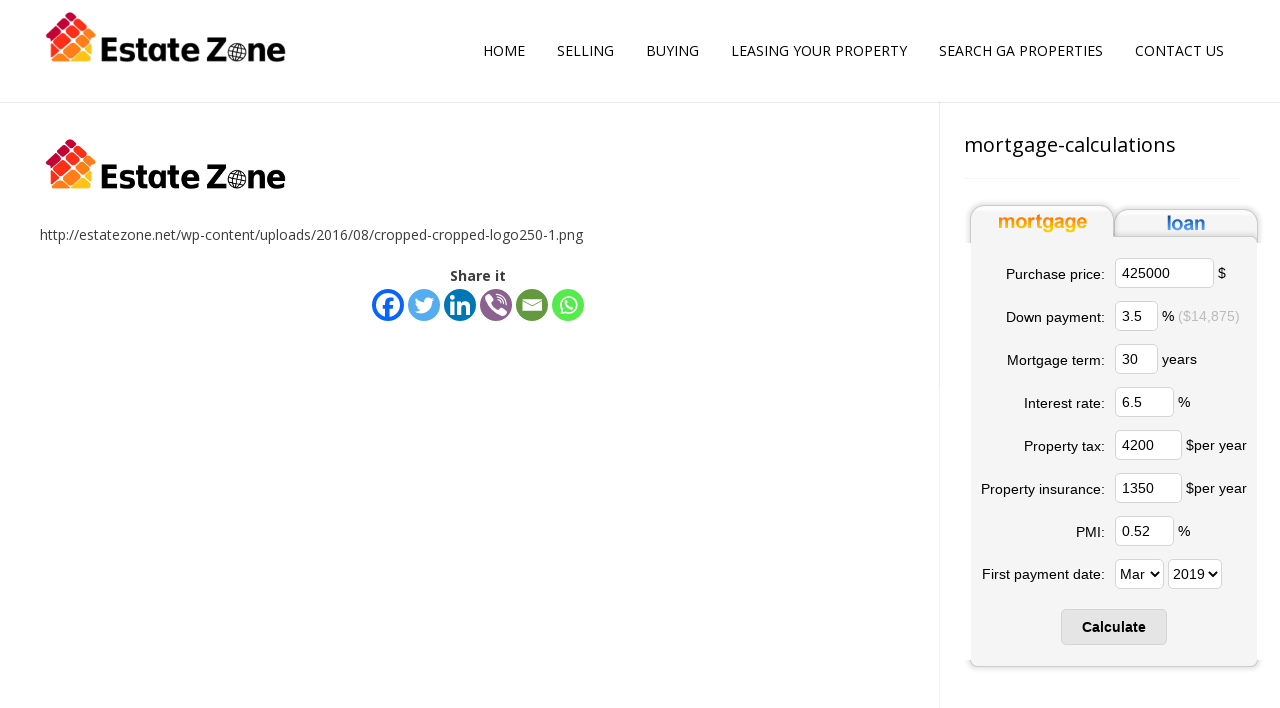

--- FILE ---
content_type: text/html; charset=UTF-8
request_url: https://estatezone.net/contact-us/cropped-cropped-logo250-1-png/
body_size: 39054
content:
<!DOCTYPE html><!-- Nikkon.ORG -->
<html lang="en-US">
<head>
<meta charset="UTF-8">
<meta name="viewport" content="width=device-width, initial-scale=1">
<link rel="profile" href="http://gmpg.org/xfn/11">
<link rel="pingback" href="https://estatezone.net/xmlrpc.php">
<meta name='robots' content='index, follow, max-image-preview:large, max-snippet:-1, max-video-preview:-1' />

	<!-- This site is optimized with the Yoast SEO plugin v26.7 - https://yoast.com/wordpress/plugins/seo/ -->
	<title>cropped-cropped-logo250-1.png - Estate Zone</title>
	<link rel="canonical" href="https://estatezone.net/contact-us/cropped-cropped-logo250-1-png/" />
	<meta property="og:locale" content="en_US" />
	<meta property="og:type" content="article" />
	<meta property="og:title" content="cropped-cropped-logo250-1.png - Estate Zone" />
	<meta property="og:description" content="http://estatezone.net/wp-content/uploads/2016/08/cropped-cropped-logo250-1.png Share it" />
	<meta property="og:url" content="https://estatezone.net/contact-us/cropped-cropped-logo250-1-png/" />
	<meta property="og:site_name" content="Estate Zone" />
	<meta property="article:modified_time" content="2016-08-19T23:14:49+00:00" />
	<meta property="og:image" content="https://estatezone.net/contact-us/cropped-cropped-logo250-1-png" />
	<meta property="og:image:width" content="250" />
	<meta property="og:image:height" content="67" />
	<meta property="og:image:type" content="image/png" />
	<meta name="twitter:card" content="summary_large_image" />
	<script type="application/ld+json" class="yoast-schema-graph">{"@context":"https://schema.org","@graph":[{"@type":"WebPage","@id":"https://estatezone.net/contact-us/cropped-cropped-logo250-1-png/","url":"https://estatezone.net/contact-us/cropped-cropped-logo250-1-png/","name":"cropped-cropped-logo250-1.png - Estate Zone","isPartOf":{"@id":"https://estatezone.net/#website"},"primaryImageOfPage":{"@id":"https://estatezone.net/contact-us/cropped-cropped-logo250-1-png/#primaryimage"},"image":{"@id":"https://estatezone.net/contact-us/cropped-cropped-logo250-1-png/#primaryimage"},"thumbnailUrl":"https://estatezone.net/wp-content/uploads/2016/08/cropped-cropped-logo250-1.png","datePublished":"2016-08-19T20:47:00+00:00","dateModified":"2016-08-19T23:14:49+00:00","breadcrumb":{"@id":"https://estatezone.net/contact-us/cropped-cropped-logo250-1-png/#breadcrumb"},"inLanguage":"en-US","potentialAction":[{"@type":"ReadAction","target":["https://estatezone.net/contact-us/cropped-cropped-logo250-1-png/"]}]},{"@type":"ImageObject","inLanguage":"en-US","@id":"https://estatezone.net/contact-us/cropped-cropped-logo250-1-png/#primaryimage","url":"https://estatezone.net/wp-content/uploads/2016/08/cropped-cropped-logo250-1.png","contentUrl":"https://estatezone.net/wp-content/uploads/2016/08/cropped-cropped-logo250-1.png","width":250,"height":67},{"@type":"BreadcrumbList","@id":"https://estatezone.net/contact-us/cropped-cropped-logo250-1-png/#breadcrumb","itemListElement":[{"@type":"ListItem","position":1,"name":"Home","item":"https://estatezone.net/"},{"@type":"ListItem","position":2,"name":"Contact Us","item":"https://estatezone.net/contact-us/"},{"@type":"ListItem","position":3,"name":"cropped-cropped-logo250-1.png"}]},{"@type":"WebSite","@id":"https://estatezone.net/#website","url":"https://estatezone.net/","name":"Estate Zone","description":"Real Estate Brokerage","publisher":{"@id":"https://estatezone.net/#organization"},"potentialAction":[{"@type":"SearchAction","target":{"@type":"EntryPoint","urlTemplate":"https://estatezone.net/?s={search_term_string}"},"query-input":{"@type":"PropertyValueSpecification","valueRequired":true,"valueName":"search_term_string"}}],"inLanguage":"en-US"},{"@type":"Organization","@id":"https://estatezone.net/#organization","name":"Estate Zone LLC","url":"https://estatezone.net/","logo":{"@type":"ImageObject","inLanguage":"en-US","@id":"https://estatezone.net/#/schema/logo/image/","url":"https://estatezone.net/wp-content/uploads/2016/08/logo350-1.png","contentUrl":"https://estatezone.net/wp-content/uploads/2016/08/logo350-1.png","width":350,"height":94,"caption":"Estate Zone LLC"},"image":{"@id":"https://estatezone.net/#/schema/logo/image/"}}]}</script>
	<!-- / Yoast SEO plugin. -->


<link rel='dns-prefetch' href='//fonts.googleapis.com' />
<link rel="alternate" type="application/rss+xml" title="Estate Zone &raquo; Feed" href="https://estatezone.net/feed/" />
<link rel="alternate" title="oEmbed (JSON)" type="application/json+oembed" href="https://estatezone.net/wp-json/oembed/1.0/embed?url=https%3A%2F%2Festatezone.net%2Fcontact-us%2Fcropped-cropped-logo250-1-png%2F" />
<link rel="alternate" title="oEmbed (XML)" type="text/xml+oembed" href="https://estatezone.net/wp-json/oembed/1.0/embed?url=https%3A%2F%2Festatezone.net%2Fcontact-us%2Fcropped-cropped-logo250-1-png%2F&#038;format=xml" />
<style id='wp-img-auto-sizes-contain-inline-css' type='text/css'>
img:is([sizes=auto i],[sizes^="auto," i]){contain-intrinsic-size:3000px 1500px}
/*# sourceURL=wp-img-auto-sizes-contain-inline-css */
</style>

<link rel='stylesheet' id='twb-open-sans-css' href='https://fonts.googleapis.com/css?family=Open+Sans%3A300%2C400%2C500%2C600%2C700%2C800&#038;display=swap&#038;ver=6.9' type='text/css' media='all' />
<link rel='stylesheet' id='twbbwg-global-css' href='https://estatezone.net/wp-content/plugins/photo-gallery/booster/assets/css/global.css?ver=1.0.0' type='text/css' media='all' />
<link rel='stylesheet' id='pt-cv-public-style-css' href='https://estatezone.net/wp-content/plugins/content-views-query-and-display-post-page/public/assets/css/cv.css?ver=4.2.1' type='text/css' media='all' />
<style id='wp-emoji-styles-inline-css' type='text/css'>

	img.wp-smiley, img.emoji {
		display: inline !important;
		border: none !important;
		box-shadow: none !important;
		height: 1em !important;
		width: 1em !important;
		margin: 0 0.07em !important;
		vertical-align: -0.1em !important;
		background: none !important;
		padding: 0 !important;
	}
/*# sourceURL=wp-emoji-styles-inline-css */
</style>
<link rel='stylesheet' id='wp-block-library-css' href='https://estatezone.net/wp-includes/css/dist/block-library/style.min.css?ver=6.9' type='text/css' media='all' />
<style id='global-styles-inline-css' type='text/css'>
:root{--wp--preset--aspect-ratio--square: 1;--wp--preset--aspect-ratio--4-3: 4/3;--wp--preset--aspect-ratio--3-4: 3/4;--wp--preset--aspect-ratio--3-2: 3/2;--wp--preset--aspect-ratio--2-3: 2/3;--wp--preset--aspect-ratio--16-9: 16/9;--wp--preset--aspect-ratio--9-16: 9/16;--wp--preset--color--black: #000000;--wp--preset--color--cyan-bluish-gray: #abb8c3;--wp--preset--color--white: #ffffff;--wp--preset--color--pale-pink: #f78da7;--wp--preset--color--vivid-red: #cf2e2e;--wp--preset--color--luminous-vivid-orange: #ff6900;--wp--preset--color--luminous-vivid-amber: #fcb900;--wp--preset--color--light-green-cyan: #7bdcb5;--wp--preset--color--vivid-green-cyan: #00d084;--wp--preset--color--pale-cyan-blue: #8ed1fc;--wp--preset--color--vivid-cyan-blue: #0693e3;--wp--preset--color--vivid-purple: #9b51e0;--wp--preset--gradient--vivid-cyan-blue-to-vivid-purple: linear-gradient(135deg,rgb(6,147,227) 0%,rgb(155,81,224) 100%);--wp--preset--gradient--light-green-cyan-to-vivid-green-cyan: linear-gradient(135deg,rgb(122,220,180) 0%,rgb(0,208,130) 100%);--wp--preset--gradient--luminous-vivid-amber-to-luminous-vivid-orange: linear-gradient(135deg,rgb(252,185,0) 0%,rgb(255,105,0) 100%);--wp--preset--gradient--luminous-vivid-orange-to-vivid-red: linear-gradient(135deg,rgb(255,105,0) 0%,rgb(207,46,46) 100%);--wp--preset--gradient--very-light-gray-to-cyan-bluish-gray: linear-gradient(135deg,rgb(238,238,238) 0%,rgb(169,184,195) 100%);--wp--preset--gradient--cool-to-warm-spectrum: linear-gradient(135deg,rgb(74,234,220) 0%,rgb(151,120,209) 20%,rgb(207,42,186) 40%,rgb(238,44,130) 60%,rgb(251,105,98) 80%,rgb(254,248,76) 100%);--wp--preset--gradient--blush-light-purple: linear-gradient(135deg,rgb(255,206,236) 0%,rgb(152,150,240) 100%);--wp--preset--gradient--blush-bordeaux: linear-gradient(135deg,rgb(254,205,165) 0%,rgb(254,45,45) 50%,rgb(107,0,62) 100%);--wp--preset--gradient--luminous-dusk: linear-gradient(135deg,rgb(255,203,112) 0%,rgb(199,81,192) 50%,rgb(65,88,208) 100%);--wp--preset--gradient--pale-ocean: linear-gradient(135deg,rgb(255,245,203) 0%,rgb(182,227,212) 50%,rgb(51,167,181) 100%);--wp--preset--gradient--electric-grass: linear-gradient(135deg,rgb(202,248,128) 0%,rgb(113,206,126) 100%);--wp--preset--gradient--midnight: linear-gradient(135deg,rgb(2,3,129) 0%,rgb(40,116,252) 100%);--wp--preset--font-size--small: 13px;--wp--preset--font-size--medium: 20px;--wp--preset--font-size--large: 36px;--wp--preset--font-size--x-large: 42px;--wp--preset--spacing--20: 0.44rem;--wp--preset--spacing--30: 0.67rem;--wp--preset--spacing--40: 1rem;--wp--preset--spacing--50: 1.5rem;--wp--preset--spacing--60: 2.25rem;--wp--preset--spacing--70: 3.38rem;--wp--preset--spacing--80: 5.06rem;--wp--preset--shadow--natural: 6px 6px 9px rgba(0, 0, 0, 0.2);--wp--preset--shadow--deep: 12px 12px 50px rgba(0, 0, 0, 0.4);--wp--preset--shadow--sharp: 6px 6px 0px rgba(0, 0, 0, 0.2);--wp--preset--shadow--outlined: 6px 6px 0px -3px rgb(255, 255, 255), 6px 6px rgb(0, 0, 0);--wp--preset--shadow--crisp: 6px 6px 0px rgb(0, 0, 0);}:where(.is-layout-flex){gap: 0.5em;}:where(.is-layout-grid){gap: 0.5em;}body .is-layout-flex{display: flex;}.is-layout-flex{flex-wrap: wrap;align-items: center;}.is-layout-flex > :is(*, div){margin: 0;}body .is-layout-grid{display: grid;}.is-layout-grid > :is(*, div){margin: 0;}:where(.wp-block-columns.is-layout-flex){gap: 2em;}:where(.wp-block-columns.is-layout-grid){gap: 2em;}:where(.wp-block-post-template.is-layout-flex){gap: 1.25em;}:where(.wp-block-post-template.is-layout-grid){gap: 1.25em;}.has-black-color{color: var(--wp--preset--color--black) !important;}.has-cyan-bluish-gray-color{color: var(--wp--preset--color--cyan-bluish-gray) !important;}.has-white-color{color: var(--wp--preset--color--white) !important;}.has-pale-pink-color{color: var(--wp--preset--color--pale-pink) !important;}.has-vivid-red-color{color: var(--wp--preset--color--vivid-red) !important;}.has-luminous-vivid-orange-color{color: var(--wp--preset--color--luminous-vivid-orange) !important;}.has-luminous-vivid-amber-color{color: var(--wp--preset--color--luminous-vivid-amber) !important;}.has-light-green-cyan-color{color: var(--wp--preset--color--light-green-cyan) !important;}.has-vivid-green-cyan-color{color: var(--wp--preset--color--vivid-green-cyan) !important;}.has-pale-cyan-blue-color{color: var(--wp--preset--color--pale-cyan-blue) !important;}.has-vivid-cyan-blue-color{color: var(--wp--preset--color--vivid-cyan-blue) !important;}.has-vivid-purple-color{color: var(--wp--preset--color--vivid-purple) !important;}.has-black-background-color{background-color: var(--wp--preset--color--black) !important;}.has-cyan-bluish-gray-background-color{background-color: var(--wp--preset--color--cyan-bluish-gray) !important;}.has-white-background-color{background-color: var(--wp--preset--color--white) !important;}.has-pale-pink-background-color{background-color: var(--wp--preset--color--pale-pink) !important;}.has-vivid-red-background-color{background-color: var(--wp--preset--color--vivid-red) !important;}.has-luminous-vivid-orange-background-color{background-color: var(--wp--preset--color--luminous-vivid-orange) !important;}.has-luminous-vivid-amber-background-color{background-color: var(--wp--preset--color--luminous-vivid-amber) !important;}.has-light-green-cyan-background-color{background-color: var(--wp--preset--color--light-green-cyan) !important;}.has-vivid-green-cyan-background-color{background-color: var(--wp--preset--color--vivid-green-cyan) !important;}.has-pale-cyan-blue-background-color{background-color: var(--wp--preset--color--pale-cyan-blue) !important;}.has-vivid-cyan-blue-background-color{background-color: var(--wp--preset--color--vivid-cyan-blue) !important;}.has-vivid-purple-background-color{background-color: var(--wp--preset--color--vivid-purple) !important;}.has-black-border-color{border-color: var(--wp--preset--color--black) !important;}.has-cyan-bluish-gray-border-color{border-color: var(--wp--preset--color--cyan-bluish-gray) !important;}.has-white-border-color{border-color: var(--wp--preset--color--white) !important;}.has-pale-pink-border-color{border-color: var(--wp--preset--color--pale-pink) !important;}.has-vivid-red-border-color{border-color: var(--wp--preset--color--vivid-red) !important;}.has-luminous-vivid-orange-border-color{border-color: var(--wp--preset--color--luminous-vivid-orange) !important;}.has-luminous-vivid-amber-border-color{border-color: var(--wp--preset--color--luminous-vivid-amber) !important;}.has-light-green-cyan-border-color{border-color: var(--wp--preset--color--light-green-cyan) !important;}.has-vivid-green-cyan-border-color{border-color: var(--wp--preset--color--vivid-green-cyan) !important;}.has-pale-cyan-blue-border-color{border-color: var(--wp--preset--color--pale-cyan-blue) !important;}.has-vivid-cyan-blue-border-color{border-color: var(--wp--preset--color--vivid-cyan-blue) !important;}.has-vivid-purple-border-color{border-color: var(--wp--preset--color--vivid-purple) !important;}.has-vivid-cyan-blue-to-vivid-purple-gradient-background{background: var(--wp--preset--gradient--vivid-cyan-blue-to-vivid-purple) !important;}.has-light-green-cyan-to-vivid-green-cyan-gradient-background{background: var(--wp--preset--gradient--light-green-cyan-to-vivid-green-cyan) !important;}.has-luminous-vivid-amber-to-luminous-vivid-orange-gradient-background{background: var(--wp--preset--gradient--luminous-vivid-amber-to-luminous-vivid-orange) !important;}.has-luminous-vivid-orange-to-vivid-red-gradient-background{background: var(--wp--preset--gradient--luminous-vivid-orange-to-vivid-red) !important;}.has-very-light-gray-to-cyan-bluish-gray-gradient-background{background: var(--wp--preset--gradient--very-light-gray-to-cyan-bluish-gray) !important;}.has-cool-to-warm-spectrum-gradient-background{background: var(--wp--preset--gradient--cool-to-warm-spectrum) !important;}.has-blush-light-purple-gradient-background{background: var(--wp--preset--gradient--blush-light-purple) !important;}.has-blush-bordeaux-gradient-background{background: var(--wp--preset--gradient--blush-bordeaux) !important;}.has-luminous-dusk-gradient-background{background: var(--wp--preset--gradient--luminous-dusk) !important;}.has-pale-ocean-gradient-background{background: var(--wp--preset--gradient--pale-ocean) !important;}.has-electric-grass-gradient-background{background: var(--wp--preset--gradient--electric-grass) !important;}.has-midnight-gradient-background{background: var(--wp--preset--gradient--midnight) !important;}.has-small-font-size{font-size: var(--wp--preset--font-size--small) !important;}.has-medium-font-size{font-size: var(--wp--preset--font-size--medium) !important;}.has-large-font-size{font-size: var(--wp--preset--font-size--large) !important;}.has-x-large-font-size{font-size: var(--wp--preset--font-size--x-large) !important;}
/*# sourceURL=global-styles-inline-css */
</style>

<style id='classic-theme-styles-inline-css' type='text/css'>
/*! This file is auto-generated */
.wp-block-button__link{color:#fff;background-color:#32373c;border-radius:9999px;box-shadow:none;text-decoration:none;padding:calc(.667em + 2px) calc(1.333em + 2px);font-size:1.125em}.wp-block-file__button{background:#32373c;color:#fff;text-decoration:none}
/*# sourceURL=/wp-includes/css/classic-themes.min.css */
</style>
<link rel='stylesheet' id='bwg_fonts-css' href='https://estatezone.net/wp-content/plugins/photo-gallery/css/bwg-fonts/fonts.css?ver=0.0.1' type='text/css' media='all' />
<link rel='stylesheet' id='sumoselect-css' href='https://estatezone.net/wp-content/plugins/photo-gallery/css/sumoselect.min.css?ver=3.4.6' type='text/css' media='all' />
<link rel='stylesheet' id='mCustomScrollbar-css' href='https://estatezone.net/wp-content/plugins/photo-gallery/css/jquery.mCustomScrollbar.min.css?ver=3.1.5' type='text/css' media='all' />
<link rel='stylesheet' id='bwg_frontend-css' href='https://estatezone.net/wp-content/plugins/photo-gallery/css/styles.min.css?ver=1.8.35' type='text/css' media='all' />
<link rel='stylesheet' id='srizon-materialize-css' href='https://estatezone.net/wp-content/plugins/reactive-mortgage-calculator/site/resources/materialize.css?ver=1.0' type='text/css' media='all' />
<link rel='stylesheet' id='c3-css' href='https://estatezone.net/wp-content/plugins/reactive-mortgage-calculator/site/resources/c3.min.css?ver=0.4' type='text/css' media='all' />
<link rel='stylesheet' id='srizon-mortgage-site-css' href='https://estatezone.net/wp-content/plugins/reactive-mortgage-calculator/site/resources/app.css?ver=1.0' type='text/css' media='all' />
<link rel='stylesheet' id='customizer_nikkon_fonts-css' href='//fonts.googleapis.com/css?family=Open+Sans%3Aregular%2Citalic%2C700%26subset%3Dlatin%2C' type='text/css' media='screen' />
<link rel='stylesheet' id='nikkon-body-font-default-css' href='//fonts.googleapis.com/css?family=Open+Sans%3A400%2C300%2C300italic%2C400italic%2C600%2C600italic%2C700%2C700italic&#038;ver=1.2.02' type='text/css' media='all' />
<link rel='stylesheet' id='nikkon-heading-font-default-css' href='//fonts.googleapis.com/css?family=Dosis%3A400%2C300%2C500%2C600%2C700&#038;ver=1.2.02' type='text/css' media='all' />
<link rel='stylesheet' id='nikkon-font-awesome-css' href='https://estatezone.net/wp-content/themes/nikkon/includes/font-awesome/css/all.min.css?ver=5.11.2' type='text/css' media='all' />
<link rel='stylesheet' id='nikkon-style-css' href='https://estatezone.net/wp-content/themes/nikkon/style.css?ver=1.2.02' type='text/css' media='all' />
<link rel='stylesheet' id='heateor_sss_frontend_css-css' href='https://estatezone.net/wp-content/plugins/sassy-social-share/public/css/sassy-social-share-public.css?ver=3.3.79' type='text/css' media='all' />
<style id='heateor_sss_frontend_css-inline-css' type='text/css'>
.heateor_sss_button_instagram span.heateor_sss_svg,a.heateor_sss_instagram span.heateor_sss_svg{background:radial-gradient(circle at 30% 107%,#fdf497 0,#fdf497 5%,#fd5949 45%,#d6249f 60%,#285aeb 90%)}.heateor_sss_horizontal_sharing .heateor_sss_svg,.heateor_sss_standard_follow_icons_container .heateor_sss_svg{color:#fff;border-width:0px;border-style:solid;border-color:transparent}.heateor_sss_horizontal_sharing .heateorSssTCBackground{color:#666}.heateor_sss_horizontal_sharing span.heateor_sss_svg:hover,.heateor_sss_standard_follow_icons_container span.heateor_sss_svg:hover{border-color:transparent;}.heateor_sss_vertical_sharing span.heateor_sss_svg,.heateor_sss_floating_follow_icons_container span.heateor_sss_svg{color:#fff;border-width:0px;border-style:solid;border-color:transparent;}.heateor_sss_vertical_sharing .heateorSssTCBackground{color:#666;}.heateor_sss_vertical_sharing span.heateor_sss_svg:hover,.heateor_sss_floating_follow_icons_container span.heateor_sss_svg:hover{border-color:transparent;}@media screen and (max-width:783px) {.heateor_sss_vertical_sharing{display:none!important}}div.heateor_sss_sharing_title{text-align:center}div.heateor_sss_sharing_ul{width:100%;text-align:center;}div.heateor_sss_horizontal_sharing div.heateor_sss_sharing_ul a{float:none!important;display:inline-block;}
/*# sourceURL=heateor_sss_frontend_css-inline-css */
</style>
<script type="text/javascript" src="https://estatezone.net/wp-includes/js/jquery/jquery.min.js?ver=3.7.1" id="jquery-core-js"></script>
<script type="text/javascript" src="https://estatezone.net/wp-includes/js/jquery/jquery-migrate.min.js?ver=3.4.1" id="jquery-migrate-js"></script>
<script type="text/javascript" src="https://estatezone.net/wp-content/plugins/photo-gallery/booster/assets/js/circle-progress.js?ver=1.2.2" id="twbbwg-circle-js"></script>
<script type="text/javascript" id="twbbwg-global-js-extra">
/* <![CDATA[ */
var twb = {"nonce":"4cf80e737f","ajax_url":"https://estatezone.net/wp-admin/admin-ajax.php","plugin_url":"https://estatezone.net/wp-content/plugins/photo-gallery/booster","href":"https://estatezone.net/wp-admin/admin.php?page=twbbwg_photo-gallery"};
var twb = {"nonce":"4cf80e737f","ajax_url":"https://estatezone.net/wp-admin/admin-ajax.php","plugin_url":"https://estatezone.net/wp-content/plugins/photo-gallery/booster","href":"https://estatezone.net/wp-admin/admin.php?page=twbbwg_photo-gallery"};
//# sourceURL=twbbwg-global-js-extra
/* ]]> */
</script>
<script type="text/javascript" src="https://estatezone.net/wp-content/plugins/photo-gallery/booster/assets/js/global.js?ver=1.0.0" id="twbbwg-global-js"></script>
<script type="text/javascript" src="https://estatezone.net/wp-content/plugins/photo-gallery/js/jquery.sumoselect.min.js?ver=3.4.6" id="sumoselect-js"></script>
<script type="text/javascript" src="https://estatezone.net/wp-content/plugins/photo-gallery/js/tocca.min.js?ver=2.0.9" id="bwg_mobile-js"></script>
<script type="text/javascript" src="https://estatezone.net/wp-content/plugins/photo-gallery/js/jquery.mCustomScrollbar.concat.min.js?ver=3.1.5" id="mCustomScrollbar-js"></script>
<script type="text/javascript" src="https://estatezone.net/wp-content/plugins/photo-gallery/js/jquery.fullscreen.min.js?ver=0.6.0" id="jquery-fullscreen-js"></script>
<script type="text/javascript" id="bwg_frontend-js-extra">
/* <![CDATA[ */
var bwg_objectsL10n = {"bwg_field_required":"field is required.","bwg_mail_validation":"This is not a valid email address.","bwg_search_result":"There are no images matching your search.","bwg_select_tag":"Select Tag","bwg_order_by":"Order By","bwg_search":"Search","bwg_show_ecommerce":"Show Ecommerce","bwg_hide_ecommerce":"Hide Ecommerce","bwg_show_comments":"Show Comments","bwg_hide_comments":"Hide Comments","bwg_restore":"Restore","bwg_maximize":"Maximize","bwg_fullscreen":"Fullscreen","bwg_exit_fullscreen":"Exit Fullscreen","bwg_search_tag":"SEARCH...","bwg_tag_no_match":"No tags found","bwg_all_tags_selected":"All tags selected","bwg_tags_selected":"tags selected","play":"Play","pause":"Pause","is_pro":"","bwg_play":"Play","bwg_pause":"Pause","bwg_hide_info":"Hide info","bwg_show_info":"Show info","bwg_hide_rating":"Hide rating","bwg_show_rating":"Show rating","ok":"Ok","cancel":"Cancel","select_all":"Select all","lazy_load":"0","lazy_loader":"https://estatezone.net/wp-content/plugins/photo-gallery/images/ajax_loader.png","front_ajax":"0","bwg_tag_see_all":"see all tags","bwg_tag_see_less":"see less tags"};
//# sourceURL=bwg_frontend-js-extra
/* ]]> */
</script>
<script type="text/javascript" src="https://estatezone.net/wp-content/plugins/photo-gallery/js/scripts.min.js?ver=1.8.35" id="bwg_frontend-js"></script>
<script type="text/javascript" id="ai-js-js-extra">
/* <![CDATA[ */
var MyAjax = {"ajaxurl":"https://estatezone.net/wp-admin/admin-ajax.php","security":"e04e3cc4da"};
//# sourceURL=ai-js-js-extra
/* ]]> */
</script>
<script type="text/javascript" src="https://estatezone.net/wp-content/plugins/advanced-iframe/js/ai.min.js?ver=194705" id="ai-js-js"></script>
<link rel="https://api.w.org/" href="https://estatezone.net/wp-json/" /><link rel="alternate" title="JSON" type="application/json" href="https://estatezone.net/wp-json/wp/v2/media/21" /><link rel="EditURI" type="application/rsd+xml" title="RSD" href="https://estatezone.net/xmlrpc.php?rsd" />
<meta name="generator" content="WordPress 6.9" />
<link rel='shortlink' href='https://estatezone.net/?p=21' />
        <script type="text/javascript">
            if (typeof jQuery !== 'undefined' && typeof jQuery.migrateWarnings !== 'undefined') {
                jQuery.migrateTrace = true; // Habilitar stack traces
                jQuery.migrateMute = false; // Garantir avisos no console
            }
            let bill_timeout;

            function isBot() {
                const bots = ['crawler', 'spider', 'baidu', 'duckduckgo', 'bot', 'googlebot', 'bingbot', 'facebook', 'slurp', 'twitter', 'yahoo'];
                const userAgent = navigator.userAgent.toLowerCase();
                return bots.some(bot => userAgent.includes(bot));
            }
            const originalConsoleWarn = console.warn; // Armazenar o console.warn original
            const sentWarnings = [];
            const bill_errorQueue = [];
            const slugs = [
                "antibots", "antihacker", "bigdump-restore", "boatdealer", "cardealer",
                "database-backup", "disable-wp-sitemap", "easy-update-urls", "hide-site-title",
                "lazy-load-disable", "multidealer", "real-estate-right-now", "recaptcha-for-all",
                "reportattacks", "restore-classic-widgets", "s3cloud", "site-checkup",
                "stopbadbots", "toolsfors", "toolstruthsocial", "wp-memory", "wptools"
            ];

            function hasSlug(warningMessage) {
                return slugs.some(slug => warningMessage.includes(slug));
            }
            // Sobrescrita de console.warn para capturar avisos JQMigrate
            console.warn = function(message, ...args) {
                // Processar avisos JQMIGRATE
                if (typeof message === 'string' && message.includes('JQMIGRATE')) {
                    if (!sentWarnings.includes(message)) {
                        sentWarnings.push(message);
                        let file = 'unknown';
                        let line = '0';
                        try {
                            const stackTrace = new Error().stack.split('\n');
                            for (let i = 1; i < stackTrace.length && i < 10; i++) {
                                const match = stackTrace[i].match(/at\s+.*?\((.*):(\d+):(\d+)\)/) ||
                                    stackTrace[i].match(/at\s+(.*):(\d+):(\d+)/);
                                if (match && match[1].includes('.js') &&
                                    !match[1].includes('jquery-migrate.js') &&
                                    !match[1].includes('jquery.js')) {
                                    file = match[1];
                                    line = match[2];
                                    break;
                                }
                            }
                        } catch (e) {
                            // Ignorar erros
                        }
                        const warningMessage = message.replace('JQMIGRATE:', 'Error:').trim() + ' - URL: ' + file + ' - Line: ' + line;
                        if (!hasSlug(warningMessage)) {
                            bill_errorQueue.push(warningMessage);
                            handleErrorQueue();
                        }
                    }
                }
                // Repassar todas as mensagens para o console.warn original
                originalConsoleWarn.apply(console, [message, ...args]);
            };
            //originalConsoleWarn.apply(console, arguments);
            // Restaura o console.warn original após 6 segundos
            setTimeout(() => {
                console.warn = originalConsoleWarn;
            }, 6000);

            function handleErrorQueue() {
                // Filtrar mensagens de bots antes de processar
                if (isBot()) {
                    bill_errorQueue = []; // Limpar a fila se for bot
                    return;
                }
                if (bill_errorQueue.length >= 5) {
                    sendErrorsToServer();
                } else {
                    clearTimeout(bill_timeout);
                    bill_timeout = setTimeout(sendErrorsToServer, 7000);
                }
            }

            function sendErrorsToServer() {
                if (bill_errorQueue.length > 0) {
                    const message = bill_errorQueue.join(' | ');
                    //console.log('[Bill Catch] Enviando ao Servidor:', message); // Log temporário para depuração
                    const xhr = new XMLHttpRequest();
                    const nonce = '0c6b3a4671';
                    const ajax_url = 'https://estatezone.net/wp-admin/admin-ajax.php?action=bill_minozzi_js_error_catched&_wpnonce=0c6b3a4671';
                    xhr.open('POST', encodeURI(ajax_url));
                    xhr.setRequestHeader('Content-Type', 'application/x-www-form-urlencoded');
                    xhr.send('action=bill_minozzi_js_error_catched&_wpnonce=' + nonce + '&bill_js_error_catched=' + encodeURIComponent(message));
                    // bill_errorQueue = [];
                    bill_errorQueue.length = 0; // Limpa o array sem reatribuir
                }
            }
        </script>
<!-- Analytics by WP Statistics - https://wp-statistics.com -->
<style type="text/css" id="custom-background-css">
body.custom-background { background-color: #ffffff; }
</style>
	<link rel="icon" href="https://estatezone.net/wp-content/uploads/2016/08/cropped-favicon-32x32.png" sizes="32x32" />
<link rel="icon" href="https://estatezone.net/wp-content/uploads/2016/08/cropped-favicon-192x192.png" sizes="192x192" />
<link rel="apple-touch-icon" href="https://estatezone.net/wp-content/uploads/2016/08/cropped-favicon-180x180.png" />
<meta name="msapplication-TileImage" content="https://estatezone.net/wp-content/uploads/2016/08/cropped-favicon-270x270.png" />
<style id='nikkon-custom-css-inline-css' type='text/css'>
.site-branding a.custom-logo-link{max-width:250px;}#comments .form-submit #submit,
				.search-block .search-submit,
				.side-aligned-social a.social-icon,
				.no-results-btn,
				button,
				input[type="button"],
				input[type="reset"],
				input[type="submit"],
				.woocommerce ul.products li.product a.add_to_cart_button, .woocommerce-page ul.products li.product a.add_to_cart_button,
				.woocommerce ul.products li.product .onsale, .woocommerce-page ul.products li.product .onsale,
				.woocommerce button.button.alt,
				.woocommerce-page button.button.alt,
				.woocommerce input.button.alt:hover,
				.woocommerce-page #content input.button.alt:hover,
				.woocommerce .cart-collaterals .shipping_calculator .button,
				.woocommerce-page .cart-collaterals .shipping_calculator .button,
				.woocommerce a.button,
				.woocommerce-page a.button,
				.woocommerce input.button,
				.woocommerce-page #content input.button,
				.woocommerce-page input.button,
				.woocommerce #review_form #respond .form-submit input,
				.woocommerce-page #review_form #respond .form-submit input,
				.woocommerce-cart .wc-proceed-to-checkout a.checkout-button:hover,
				.single-product span.onsale,
				.main-navigation ul ul a:hover,
				.main-navigation ul ul li.current-menu-item > a,
				.main-navigation ul ul li.current_page_item > a,
				.main-navigation ul ul li.current-menu-parent > a,
				.main-navigation ul ul li.current_page_parent > a,
				.main-navigation ul ul li.current-menu-ancestor > a,
				.main-navigation ul ul li.current_page_ancestor > a,
				.main-navigation button,
				.wpcf7-submit,
				.wp-paginate li a:hover,
				.wp-paginate li a:active,
				.wp-paginate li .current,
				.wp-paginate.wpp-modern-grey li a:hover,
				.wp-paginate.wpp-modern-grey li .current,
				.main-navigation li.nikkon-menu-button .nav-span-block{background:inherit;background-color:#906f99;}.wp-block-quote:not(.is-large),
				.wp-block-quote:not(.is-style-large){border-left-color:#906f99;}a,
				.content-area .entry-content a,
				#comments a,
				.post-edit-link,
				.site-title a,
				.error-404.not-found .page-header .page-title span,
				.search-button .fa-search,
				.header-cart-checkout.cart-has-items .fa-shopping-cart,
				.main-navigation ul#primary-menu > li > a:hover,
				.main-navigation ul#primary-menu > li.current-menu-item > a,
				.main-navigation ul#primary-menu > li.current-menu-ancestor > a,
				.main-navigation ul#primary-menu > li.current-menu-parent > a,
				.main-navigation ul#primary-menu > li.current_page_parent > a,
				.main-navigation ul#primary-menu > li.current_page_ancestor > a{color:#906f99;}.main-navigation button:hover,
				#comments .form-submit #submit:hover,
				.search-block .search-submit:hover,
				.no-results-btn:hover,
				button,
				input[type="button"],
				input[type="reset"],
				input[type="submit"],
				.woocommerce input.button.alt,
				.woocommerce-page #content input.button.alt,
				.woocommerce .cart-collaterals .shipping_calculator .button,
				.woocommerce-page .cart-collaterals .shipping_calculator .button,
				.woocommerce a.button:hover,
				.woocommerce-page a.button:hover,
				.woocommerce input.button:hover,
				.woocommerce-page #content input.button:hover,
				.woocommerce-page input.button:hover,
				.woocommerce ul.products li.product a.add_to_cart_button:hover, .woocommerce-page ul.products li.product a.add_to_cart_button:hover,
				.woocommerce button.button.alt:hover,
				.woocommerce-page button.button.alt:hover,
				.woocommerce #review_form #respond .form-submit input:hover,
				.woocommerce-page #review_form #respond .form-submit input:hover,
				.woocommerce-cart .wc-proceed-to-checkout a.checkout-button,
				.main-navigation li.nikkon-menu-button .nav-span-block:hover,
				.wpcf7-submit:hover{background:inherit;background-color:#53afed;}a:hover,
				.nikkon-header-nav ul li a:hover,
				.content-area .entry-content a:hover,
				.header-social .social-icon:hover,
				.widget-area .widget a:hover,
				.site-footer-widgets .widget a:hover,
				.site-footer .widget a:hover,
				.search-btn:hover,
				.search-button .fa-search:hover,
				.woocommerce #content div.product p.price,
				.woocommerce-page #content div.product p.price,
				.woocommerce-page div.product p.price,
				.woocommerce #content div.product span.price,
				.woocommerce div.product span.price,
				.woocommerce-page #content div.product span.price,
				.woocommerce-page div.product span.price,
				.woocommerce #content div.product .woocommerce-tabs ul.tabs li.active,
				.woocommerce div.product .woocommerce-tabs ul.tabs li.active,
				.woocommerce-page #content div.product .woocommerce-tabs ul.tabs li.active,
				.woocommerce-page div.product .woocommerce-tabs ul.tabs li.active{color:#53afed;}h1, h2, h3, h4, h5, h6,
                h1 a, h2 a, h3 a, h4 a, h5 a, h6 a,
                .widget-area .widget-title,
                .main-navigation ul li a,
                .woocommerce table.cart th,
                .woocommerce-page #content table.cart th,
                .woocommerce-page table.cart th,
                .woocommerce input.button.alt,
                .woocommerce-page #content input.button.alt,
                .woocommerce table.cart input,
                .woocommerce-page #content table.cart input,
                .woocommerce-page table.cart input,
                button, input[type="button"],
                input[type="reset"],
                input[type="submit"]{font-family:"Open Sans","Helvetica Neue",sans-serif;}
/*# sourceURL=nikkon-custom-css-inline-css */
</style>
<link rel='stylesheet' id='mlcalc-form-style-css' href='https://estatezone.net/wp-content/plugins/mortgage-loan-calculator/widget-form.css?ver=6.9' type='text/css' media='all' />
</head>
<body class="attachment wp-singular attachment-template-default attachmentid-21 attachment-png custom-background wp-custom-logo wp-theme-nikkon nikkon-shop-remove-titlebar">
	<div class="side-aligned-social hide-side-social">
		<a href="mailto:%69%6e&#102;o&#064;%65&#115;t%61te%7ao%6e%65&#046;%6e&#101;&#116;" title="Send Us an Email" class="social-icon social-email"><i class="fas fa-envelope"></i></a><a href="https://www.facebook.com/estatezone.net" target="_blank" title="Find Us on Facebook" class="social-icon social-facebook"><i class="fab fa-facebook"></i></a><a href="https://www.linkedin.com/in/riten-shah-03bb4783/" target="_blank" title="Find Us on LinkedIn" class="social-icon social-linkedin"><i class="fab fa-linkedin"></i></a>	</div>
<div id="page" class="hfeed site nikkon-no-slider">
	
	
		
		
	

<header id="masthead" class="site-header site-header-layout-three">
	
	<div class="site-container">
			
		<div class="site-branding">
			
			                <a href="https://estatezone.net/" class="custom-logo-link" rel="home"><img width="350" height="94" src="https://estatezone.net/wp-content/uploads/2016/08/logo350-1.png" class="custom-logo" alt="Estate Zone" decoding="async" srcset="https://estatezone.net/wp-content/uploads/2016/08/logo350-1.png 350w, https://estatezone.net/wp-content/uploads/2016/08/logo350-1-300x81.png 300w" sizes="(max-width: 350px) 100vw, 350px" /></a>            			
		</div><!-- .site-branding -->
		
					<nav id="site-navigation" class="main-navigation" role="navigation">
				<button class="header-menu-button"><i class="fas fa-bars"></i><span>menu</span></button>
				<div id="main-menu" class="main-menu-container">
                    <div class="main-menu-inner">
                        <button class="main-menu-close"><i class="fas fa-angle-right"></i><i class="fas fa-angle-left"></i></button>
                        <div class="menu-home-container"><ul id="primary-menu" class="menu"><li id="menu-item-125" class="menu-item menu-item-type-post_type menu-item-object-page menu-item-home menu-item-has-children menu-item-125"><a href="https://estatezone.net/">Home</a>
<ul class="sub-menu">
	<li id="menu-item-318" class="menu-item menu-item-type-post_type menu-item-object-page menu-item-318"><a href="https://estatezone.net/home/estate-zone-advantage/">Estate Zone Advantage</a></li>
</ul>
</li>
<li id="menu-item-119" class="menu-item menu-item-type-post_type menu-item-object-page menu-item-has-children menu-item-119"><a href="https://estatezone.net/selling/">Selling</a>
<ul class="sub-menu">
	<li id="menu-item-120" class="menu-item menu-item-type-post_type menu-item-object-page menu-item-120"><a href="https://estatezone.net/selling/homes-that-sell/">Homes that sell</a></li>
</ul>
</li>
<li id="menu-item-121" class="menu-item menu-item-type-post_type menu-item-object-page menu-item-has-children menu-item-121"><a href="https://estatezone.net/buying/">Buying</a>
<ul class="sub-menu">
	<li id="menu-item-227" class="menu-item menu-item-type-post_type menu-item-object-page menu-item-227"><a href="https://estatezone.net/buying/financial-calculators/">Financial Calculators</a></li>
</ul>
</li>
<li id="menu-item-448" class="menu-item menu-item-type-post_type menu-item-object-page menu-item-has-children menu-item-448"><a href="https://estatezone.net/helping-distant-clients/leasing-your-property/">Leasing your Property</a>
<ul class="sub-menu">
	<li id="menu-item-126" class="menu-item menu-item-type-post_type menu-item-object-page menu-item-126"><a href="https://estatezone.net/helping-distant-clients/">Property Mgmt</a></li>
</ul>
</li>
<li id="menu-item-354" class="menu-item menu-item-type-post_type menu-item-object-page menu-item-has-children menu-item-354"><a href="https://estatezone.net/search-ga-properties/">Search GA Properties</a>
<ul class="sub-menu">
	<li id="menu-item-123" class="menu-item menu-item-type-post_type menu-item-object-page menu-item-123"><a href="https://estatezone.net/search-new-homes/">Search New Homes</a></li>
</ul>
</li>
<li id="menu-item-118" class="menu-item menu-item-type-post_type menu-item-object-page menu-item-118"><a href="https://estatezone.net/contact-us/">Contact Us</a></li>
</ul></div>                        
                                            </div>
				</div>
			</nav><!-- #site-navigation -->
				<div class="clearboth"></div>
		
	</div>
		
</header><!-- #masthead -->

		
	
	<div class="site-container content-container content-has-sidebar">
	<div id="primary" class="content-area">
		<main id="main" class="site-main" role="main">
			
			    			
			
				
<article id="post-21" class="post-21 attachment type-attachment status-inherit hentry blog-left-layout blog-style-postblock  blog-alt-odd">

	<div class="entry-content">
		<p class="attachment"><a href='https://estatezone.net/wp-content/uploads/2016/08/cropped-cropped-logo250-1.png'><img decoding="async" width="250" height="67" src="https://estatezone.net/wp-content/uploads/2016/08/cropped-cropped-logo250-1.png" class="attachment-medium size-medium" alt="" /></a></p>
<p>http://estatezone.net/wp-content/uploads/2016/08/cropped-cropped-logo250-1.png</p>
<div class='heateorSssClear'></div><div  class='heateor_sss_sharing_container heateor_sss_horizontal_sharing' data-heateor-sss-href='https://estatezone.net/contact-us/cropped-cropped-logo250-1-png/'><div class='heateor_sss_sharing_title' style="font-weight:bold" >Share it</div><div class="heateor_sss_sharing_ul"><a aria-label="Facebook" class="heateor_sss_facebook" href="https://www.facebook.com/sharer/sharer.php?u=https%3A%2F%2Festatezone.net%2Fcontact-us%2Fcropped-cropped-logo250-1-png%2F" title="Facebook" rel="nofollow noopener" target="_blank" style="font-size:32px!important;box-shadow:none;display:inline-block;vertical-align:middle"><span class="heateor_sss_svg" style="background-color:#0765FE;width:32px;height:32px;border-radius:999px;display:inline-block;opacity:1;float:left;font-size:32px;box-shadow:none;display:inline-block;font-size:16px;padding:0 4px;vertical-align:middle;background-repeat:repeat;overflow:hidden;padding:0;cursor:pointer;box-sizing:content-box"><svg style="display:block;border-radius:999px;" focusable="false" aria-hidden="true" xmlns="http://www.w3.org/2000/svg" width="100%" height="100%" viewBox="0 0 32 32"><path fill="#fff" d="M28 16c0-6.627-5.373-12-12-12S4 9.373 4 16c0 5.628 3.875 10.35 9.101 11.647v-7.98h-2.474V16H13.1v-1.58c0-4.085 1.849-5.978 5.859-5.978.76 0 2.072.15 2.608.298v3.325c-.283-.03-.775-.045-1.386-.045-1.967 0-2.728.745-2.728 2.683V16h3.92l-.673 3.667h-3.247v8.245C23.395 27.195 28 22.135 28 16Z"></path></svg></span></a><a aria-label="Twitter" class="heateor_sss_button_twitter" href="https://twitter.com/intent/tweet?text=cropped-cropped-logo250-1.png&url=https%3A%2F%2Festatezone.net%2Fcontact-us%2Fcropped-cropped-logo250-1-png%2F" title="Twitter" rel="nofollow noopener" target="_blank" style="font-size:32px!important;box-shadow:none;display:inline-block;vertical-align:middle"><span class="heateor_sss_svg heateor_sss_s__default heateor_sss_s_twitter" style="background-color:#55acee;width:32px;height:32px;border-radius:999px;display:inline-block;opacity:1;float:left;font-size:32px;box-shadow:none;display:inline-block;font-size:16px;padding:0 4px;vertical-align:middle;background-repeat:repeat;overflow:hidden;padding:0;cursor:pointer;box-sizing:content-box"><svg style="display:block;border-radius:999px;" focusable="false" aria-hidden="true" xmlns="http://www.w3.org/2000/svg" width="100%" height="100%" viewBox="-4 -4 39 39"><path d="M28 8.557a9.913 9.913 0 0 1-2.828.775 4.93 4.93 0 0 0 2.166-2.725 9.738 9.738 0 0 1-3.13 1.194 4.92 4.92 0 0 0-3.593-1.55 4.924 4.924 0 0 0-4.794 6.049c-4.09-.21-7.72-2.17-10.15-5.15a4.942 4.942 0 0 0-.665 2.477c0 1.71.87 3.214 2.19 4.1a4.968 4.968 0 0 1-2.23-.616v.06c0 2.39 1.7 4.38 3.952 4.83-.414.115-.85.174-1.297.174-.318 0-.626-.03-.928-.086a4.935 4.935 0 0 0 4.6 3.42 9.893 9.893 0 0 1-6.114 2.107c-.398 0-.79-.023-1.175-.068a13.953 13.953 0 0 0 7.55 2.213c9.056 0 14.01-7.507 14.01-14.013 0-.213-.005-.426-.015-.637.96-.695 1.795-1.56 2.455-2.55z" fill="#fff"></path></svg></span></a><a aria-label="Linkedin" class="heateor_sss_button_linkedin" href="https://www.linkedin.com/sharing/share-offsite/?url=https%3A%2F%2Festatezone.net%2Fcontact-us%2Fcropped-cropped-logo250-1-png%2F" title="Linkedin" rel="nofollow noopener" target="_blank" style="font-size:32px!important;box-shadow:none;display:inline-block;vertical-align:middle"><span class="heateor_sss_svg heateor_sss_s__default heateor_sss_s_linkedin" style="background-color:#0077b5;width:32px;height:32px;border-radius:999px;display:inline-block;opacity:1;float:left;font-size:32px;box-shadow:none;display:inline-block;font-size:16px;padding:0 4px;vertical-align:middle;background-repeat:repeat;overflow:hidden;padding:0;cursor:pointer;box-sizing:content-box"><svg style="display:block;border-radius:999px;" focusable="false" aria-hidden="true" xmlns="http://www.w3.org/2000/svg" width="100%" height="100%" viewBox="0 0 32 32"><path d="M6.227 12.61h4.19v13.48h-4.19V12.61zm2.095-6.7a2.43 2.43 0 0 1 0 4.86c-1.344 0-2.428-1.09-2.428-2.43s1.084-2.43 2.428-2.43m4.72 6.7h4.02v1.84h.058c.56-1.058 1.927-2.176 3.965-2.176 4.238 0 5.02 2.792 5.02 6.42v7.395h-4.183v-6.56c0-1.564-.03-3.574-2.178-3.574-2.18 0-2.514 1.7-2.514 3.46v6.668h-4.187V12.61z" fill="#fff"></path></svg></span></a><a aria-label="Viber" class="heateor_sss_button_viber" href="viber://forward?text=cropped-cropped-logo250-1.png%20https%3A%2F%2Festatezone.net%2Fcontact-us%2Fcropped-cropped-logo250-1-png%2F" title="Viber" rel="nofollow noopener" style="font-size:32px!important;box-shadow:none;display:inline-block;vertical-align:middle"><span class="heateor_sss_svg heateor_sss_s__default heateor_sss_s_viber" style="background-color:#8b628f;width:32px;height:32px;border-radius:999px;display:inline-block;opacity:1;float:left;font-size:32px;box-shadow:none;display:inline-block;font-size:16px;padding:0 4px;vertical-align:middle;background-repeat:repeat;overflow:hidden;padding:0;cursor:pointer;box-sizing:content-box"><svg style="display:block;border-radius:999px;" focusable="false" aria-hidden="true" xmlns="http://www.w3.org/2000/svg" width="100%" height="100%" viewBox="0 0 32 32"><path d="M22.57 27.22a7.39 7.39 0 0 1-1.14-.32 29 29 0 0 1-16-16.12c-1-2.55 0-4.7 2.66-5.58a2 2 0 0 1 1.39 0c1.12.41 3.94 4.3 4 5.46a2 2 0 0 1-1.16 1.78 2 2 0 0 0-.66 2.84A10.3 10.3 0 0 0 17 20.55a1.67 1.67 0 0 0 2.35-.55c1.07-1.62 2.38-1.54 3.82-.54.72.51 1.45 1 2.14 1.55.93.75 2.1 1.37 1.55 2.94a5.21 5.21 0 0 1-4.29 3.27zM17.06 4.79A10.42 10.42 0 0 1 26.79 15c0 .51.18 1.27-.58 1.25s-.54-.78-.6-1.29c-.7-5.52-3.23-8.13-8.71-9-.45-.07-1.15 0-1.11-.57.05-.87.87-.54 1.27-.6z" fill="#fff" fill-rule="evenodd"></path><path d="M24.09 14.06c-.05.38.17 1-.45 1.13-.83.13-.67-.64-.75-1.13-.56-3.36-1.74-4.59-5.12-5.35-.5-.11-1.27 0-1.15-.8s.82-.48 1.35-.42a6.9 6.9 0 0 1 6.12 6.57z" fill="#fff" fill-rule="evenodd"></path><path d="M21.52 13.45c0 .43 0 .87-.53.93s-.6-.26-.64-.64a2.47 2.47 0 0 0-2.26-2.43c-.42-.07-.82-.2-.63-.76.13-.38.47-.41.83-.42a3.66 3.66 0 0 1 3.23 3.32z" fill="#fff" fill-rule="evenodd"></path></svg></span></a><a aria-label="Email" class="heateor_sss_email" href="https://estatezone.net/contact-us/cropped-cropped-logo250-1-png/" onclick="event.preventDefault();window.open('mailto:?subject=' + decodeURIComponent('cropped-cropped-logo250-1.png').replace('&', '%26') + '&body=https%3A%2F%2Festatezone.net%2Fcontact-us%2Fcropped-cropped-logo250-1-png%2F', '_blank')" title="Email" rel="noopener" style="font-size:32px!important;box-shadow:none;display:inline-block;vertical-align:middle"><span class="heateor_sss_svg" style="background-color:#649a3f;width:32px;height:32px;border-radius:999px;display:inline-block;opacity:1;float:left;font-size:32px;box-shadow:none;display:inline-block;font-size:16px;padding:0 4px;vertical-align:middle;background-repeat:repeat;overflow:hidden;padding:0;cursor:pointer;box-sizing:content-box"><svg style="display:block;border-radius:999px;" focusable="false" aria-hidden="true" xmlns="http://www.w3.org/2000/svg" width="100%" height="100%" viewBox="-.75 -.5 36 36"><path d="M 5.5 11 h 23 v 1 l -11 6 l -11 -6 v -1 m 0 2 l 11 6 l 11 -6 v 11 h -22 v -11" stroke-width="1" fill="#fff"></path></svg></span></a><a aria-label="Whatsapp" class="heateor_sss_whatsapp" href="https://api.whatsapp.com/send?text=cropped-cropped-logo250-1.png%20https%3A%2F%2Festatezone.net%2Fcontact-us%2Fcropped-cropped-logo250-1-png%2F" title="Whatsapp" rel="nofollow noopener" target="_blank" style="font-size:32px!important;box-shadow:none;display:inline-block;vertical-align:middle"><span class="heateor_sss_svg" style="background-color:#55eb4c;width:32px;height:32px;border-radius:999px;display:inline-block;opacity:1;float:left;font-size:32px;box-shadow:none;display:inline-block;font-size:16px;padding:0 4px;vertical-align:middle;background-repeat:repeat;overflow:hidden;padding:0;cursor:pointer;box-sizing:content-box"><svg style="display:block;border-radius:999px;" focusable="false" aria-hidden="true" xmlns="http://www.w3.org/2000/svg" width="100%" height="100%" viewBox="-6 -5 40 40"><path class="heateor_sss_svg_stroke heateor_sss_no_fill" stroke="#fff" stroke-width="2" fill="none" d="M 11.579798566743314 24.396926207859085 A 10 10 0 1 0 6.808479557110079 20.73576436351046"></path><path d="M 7 19 l -1 6 l 6 -1" class="heateor_sss_no_fill heateor_sss_svg_stroke" stroke="#fff" stroke-width="2" fill="none"></path><path d="M 10 10 q -1 8 8 11 c 5 -1 0 -6 -1 -3 q -4 -3 -5 -5 c 4 -2 -1 -5 -1 -4" fill="#fff"></path></svg></span></a></div><div class="heateorSssClear"></div></div><div class='heateorSssClear'></div>			</div><!-- .entry-content -->
	
</article><!-- #post-## -->

				
						
		</main><!-- #main -->
	</div><!-- #primary -->

	
<div id="secondary" class="widget-area" role="complementary">
	<aside id="mlcalc" class="widget widget_mlcalc"><h4 class="widget-title">mortgage-calculations</h4><!-- MLCALC BEGIN -->
<script type="text/javascript"><!--
mlcalc_currency_symbol = '$';
mlcalc_amortization    = 'year_nc';
var _mlcalc_preload_img = new Image(312,44);
_mlcalc_preload_img.src='https://estatezone.net/wp-content/plugins/mortgage-loan-calculator/images/ajax-loader.gif';
--></script>
<!-- Copyright 2008-2019 MLCALC.com --><div id="MLCalcForm"><!--[if lte IE 6]> <script type="text/javascript" src="https://estatezone.net/wp-content/plugins/mortgage-loan-calculator/jquery.pngFix.js"></script> <![endif]--><map name="MLCalcFormMortgage" id="MLCalcFormMortgageMap"><area shape="rect" coords="150,10,293,36" title="Loan Calculator" onclick="javascript:jQuery('#MLCalcForm .panelItem, #mlcalcWidgetHolder .panelItem').toggle(); return false;" href="https://www.mlcalc.com/mortgage-calculator/" alt="Loan Calculator"/><area shape="default" nohref="nohref" alt=""/></map><map name="MLCalcFormLoan" id="MLCalcFormLoanMap"><area shape="rect" coords="6,10,149,36" title="Mortgage Calculator" onclick="javascript:jQuery('#MLCalcForm .panelItem, #mlcalcWidgetHolder .panelItem').toggle(); return false;" href="https://www.mlcalc.com/mortgage-calculator/" alt="Mortgage Calculator"/><area shape="default" nohref="nohref" alt=""/></map><form action="https://www.mlcalc.com/mortgage-rates/" method="post" id="MLCalcRatesFormTrendCR" target="MLCalcRatesFrame"><input type="hidden" name="state" value="XX"/><input type="hidden" name="wg" value="ig"/></form><table cellpadding="0" cellspacing="0" width="300"><tr><td colspan="3" class="zeroHeight" height="44"><a href="https://www.mlcalc.com/mortgage-calculator/" onclick="return false;" style="padding:0;margin:0;line-height:0;height:0;"><img src="https://estatezone.net/wp-content/plugins/mortgage-loan-calculator/en/images/top-panel-mortgage.png" alt="Mortgage Calculator" width="300" height="44" usemap="#MLCalcFormMortgage" class="panelItem"  /><img src="https://estatezone.net/wp-content/plugins/mortgage-loan-calculator/en/images/top-panel-mortgage-only.png" alt="Mortgage Calculator" width="300" height="44" style="display:none" /></a><a href="https://www.mlcalc.com/loan-calculator/" onclick="return false;" style="padding:0;margin:0;line-height:0;height:0;"><img src="https://estatezone.net/wp-content/plugins/mortgage-loan-calculator/en/images/top-panel-loan.png" alt="Loan Calculator" width="300" height="44" usemap="#MLCalcFormLoan" class="panelItem" style="display:none" /><img src="https://estatezone.net/wp-content/plugins/mortgage-loan-calculator/en/images/top-panel-loan-only.png" alt="Loan Calculator" width="300" height="44" style="display:none" /></a></td></tr><tr><td style="background: url(https://estatezone.net/wp-content/plugins/mortgage-loan-calculator/images/left-bg.png) repeat-y" width="7"></td><td class="formPlaceHolder" width="286"><form action="https://www.mlcalc.com/" method="post" id="MLCalcFormMortgageForm" class="panelItem" ><input type="hidden" name="ml" value="mortgage"/> <input type="hidden" name="cl" value="true"/> <input type="hidden" name="wg" value="widget"/><input type="hidden" name="wt" value="wp"/> <input type="hidden" name="cr" value="usd"/><input type="hidden" name="wl" value="en"/> <input type="hidden" name="as" value="year" /><table cellpadding="0" cellspacing="0" width="100%"><tr><td height="10"></td></tr><tr><td width="15"></td><td align="center"><table cellpadding="0" cellspacing="0" width="100%" class="formFields"><tr id="ma"><td class="right"><label for="ma">Purchase price:</label></td><td nowrap="nowrap" align="left"><input type="text" name="ma" value="425000" size="10" class="valid"/> $</td></tr><tr id="dp" ><td class="right"><label for="dp">Down payment:</label></td><td nowrap="nowrap" align="left"><input type="text" name="dp" value="3.5" size="3" class="valid"/> % <span id="downPaymentValue"></span></td></tr><tr id="mt"><td class="right"><label for="mt">Mortgage term:</label></td><td nowrap="nowrap" align="left"><input type="text" name="mt" value="30" size="3" class="valid"/> years</td></tr><tr id="mir"><td class="right"><label for="mir">Interest rate:</label></td><td nowrap="nowrap" align="left"><input type="text" name="ir" value="6.5" size="5" class="valid"/> %</td></tr><tr id="pt" ><td class="right"><label for="pt">Property tax:</label></td><td nowrap="nowrap" align="left"><input type="text" name="pt" value="4200" size="6" class="valid"/> $per year</td></tr><tr id="pi" ><td class="right"><label for="pi">Property insurance:</label></td><td nowrap="nowrap" align="left"><input type="text" name="pi" value="1350" size="6" class="valid"/> $per year</td></tr><tr id="mi" ><td class="right"><label for="mi">PMI:</label></td><td nowrap="nowrap" align="left"><input type="text" name="mi" value="0.52" size="5" class="valid"/> %</td></tr><tr><td class="right"><label>First payment date:</label></td><td nowrap="nowrap" align="left"><select name="sm"><option label="Jan" value="1">Jan</option><option label="Feb" value="2">Feb</option><option label="Mar" value="3" selected="selected">Mar</option><option label="Apr" value="4">Apr</option><option label="May" value="5">May</option><option label="Jun" value="6">Jun</option><option label="Jul" value="7">Jul</option><option label="Aug" value="8">Aug</option><option label="Sep" value="9">Sep</option><option label="Oct" value="10">Oct</option><option label="Nov" value="11">Nov</option><option label="Dec" value="12">Dec</option></select> <select name="sy"><option label="2004" value="2004">2004</option><option label="2005" value="2005">2005</option><option label="2006" value="2006">2006</option><option label="2007" value="2007">2007</option><option label="2008" value="2008">2008</option><option label="2009" value="2009">2009</option><option label="2010" value="2010">2010</option><option label="2011" value="2011">2011</option><option label="2012" value="2012">2012</option><option label="2013" value="2013">2013</option><option label="2014" value="2014">2014</option><option label="2015" value="2015">2015</option><option label="2016" value="2016">2016</option><option label="2017" value="2017">2017</option><option label="2018" value="2018">2018</option><option label="2019" value="2019" selected="selected">2019</option><option label="2020" value="2020">2020</option><option label="2021" value="2021">2021</option><option label="2022" value="2022">2022</option><option label="2023" value="2023">2023</option><option label="2024" value="2024">2024</option><option label="2025" value="2025">2025</option><option label="2026" value="2026">2026</option><option label="2027" value="2027">2027</option><option label="2028" value="2028">2028</option><option label="2029" value="2029">2029</option><option label="2030" value="2030">2030</option><option label="2031" value="2031">2031</option><option label="2032" value="2032">2032</option><option label="2033" value="2033">2033</option><option label="2034" value="2034">2034</option></select></td></tr><tr id="mas" style="display:none"><td class="right"><label>Amortization:</label></td><td nowrap="nowrap" align="left"><input class="nobg" type="radio" name="as" value="year" id="mas_year" checked="checked" /><label for="mas_year">show by year</label><br/> <input class="nobg" type="radio" name="as" value="month" id="mas_month"  /><label for="mas_month">show by month</label></td></tr><tr><td height="10"></td></tr><tr><td colspan="2" class="center"><input type="submit" value="Calculate" class="sbmButton"/></td></tr></table></td><td width="15"></td></tr><tr><td height="10"></td></tr></table></form><form action="https://www.mlcalc.com/loan-calculator/" method="post" id="MLCalcFormLoanForm" class="panelItem" style="display:none"><input type="hidden" name="ml" value="loan"/><input type="hidden" name="cl" value="true"/><input type="hidden" name="wg" value="widget"/> <input type="hidden" name="wt" value="wp"/><input type="hidden" name="cr" value="usd"/> <input type="hidden" name="wl" value="en"/> <input type="hidden" name="as" value="year" /><table cellpadding="0" cellspacing="0" width="100%"><tr><td height="10"></td></tr><tr><td width="15"></td><td align="center"><table cellpadding="0" cellspacing="0" class="formFields"><tr id="la"><td class="right"><label for="la">Loan amount:</label></td><td nowrap="nowrap" align="left"><input type="text" name="la" value="175,000" size="10" class="valid"/> $</td></tr><tr id="lt"><td class="right"><label for="lt">Loan term:</label></td><td nowrap="nowrap" align="left"><input type="text" name="lt" value="30" size="3" class="valid"/> years</td></tr><tr id="lir"><td class="right"><label for="lir">Interest rate:</label></td><td nowrap="nowrap" align="left"><input type="text" name="ir" value="6.5" size="5" class="valid"/> %</td></tr><tr><td class="right"><label>First payment date:</label></td><td nowrap="nowrap" align="left"><select name="sm"><option label="Jan" value="1">Jan</option><option label="Feb" value="2">Feb</option><option label="Mar" value="3" selected="selected">Mar</option><option label="Apr" value="4">Apr</option><option label="May" value="5">May</option><option label="Jun" value="6">Jun</option><option label="Jul" value="7">Jul</option><option label="Aug" value="8">Aug</option><option label="Sep" value="9">Sep</option><option label="Oct" value="10">Oct</option><option label="Nov" value="11">Nov</option><option label="Dec" value="12">Dec</option></select> <select name="sy"><option label="2004" value="2004">2004</option><option label="2005" value="2005">2005</option><option label="2006" value="2006">2006</option><option label="2007" value="2007">2007</option><option label="2008" value="2008">2008</option><option label="2009" value="2009">2009</option><option label="2010" value="2010">2010</option><option label="2011" value="2011">2011</option><option label="2012" value="2012">2012</option><option label="2013" value="2013">2013</option><option label="2014" value="2014">2014</option><option label="2015" value="2015">2015</option><option label="2016" value="2016">2016</option><option label="2017" value="2017">2017</option><option label="2018" value="2018">2018</option><option label="2019" value="2019" selected="selected">2019</option><option label="2020" value="2020">2020</option><option label="2021" value="2021">2021</option><option label="2022" value="2022">2022</option><option label="2023" value="2023">2023</option><option label="2024" value="2024">2024</option><option label="2025" value="2025">2025</option><option label="2026" value="2026">2026</option><option label="2027" value="2027">2027</option><option label="2028" value="2028">2028</option><option label="2029" value="2029">2029</option><option label="2030" value="2030">2030</option><option label="2031" value="2031">2031</option><option label="2032" value="2032">2032</option><option label="2033" value="2033">2033</option><option label="2034" value="2034">2034</option></select></td></tr><tr id="las" style="display:none"><td class="right"><label>Amortization:</label></td><td nowrap="nowrap" align="left"><input class="nobg" type="radio" name="as" value="year" id="las_year" checked="checked" /><label for="las_year">show by year</label><br/> <input class="nobg" type="radio" name="as" value="month" id="las_month"  /><label for="las_month">show by month</label></td></tr><tr><td height="10"></td></tr><tr><td colspan="2" class="center"><input type="submit" value="Calculate" class="sbmButton"/></td></tr></table></td><td width="15"></td></tr><tr><td height="10"></td></tr></table></form></td><td style="background: url(https://estatezone.net/wp-content/plugins/mortgage-loan-calculator/images/right-bg.png) repeat-y" width="7"></td></tr><tr><td colspan="3" class="zeroHeight" height="13"><img src="https://estatezone.net/wp-content/plugins/mortgage-loan-calculator/images/bottom.png" width="300" height="13" alt=""/></td></tr></table></div><!-- MLCALC END -->
</aside></div><!-- #secondary -->
	
	<div class="clearboth"></div>
	
		<div class="clearboth"></div>
	</div><!-- #content -->
	
						
			<footer id="colophon" class="site-footer site-footer-standard">
	
	<div class="site-footer-widgets">
        <div class="site-container">
            	            <ul>
	                <li id="bwp_gallery_slideshow-5" class="widget bwp_gallery_slideshow"><h4 class="widget-title">Multi story condos</h4><style id="bwg-style-0">  #bwg_container1_0 {
    display: table;
	/*visibility: hidden;*/
  }
  #bwg_container1_0 * {
	  -moz-user-select: none;
	  -khtml-user-select: none;
	  -webkit-user-select: none;
	  -ms-user-select: none;
	  user-select: none;
  }
  #bwg_container1_0 #bwg_container2_0 .bwg_slideshow_image_wrap_0 {
	  background-color: #000000;
	  width: 300px;
	  height: 220px;
  }
  #bwg_container1_0 #bwg_container2_0 .bwg_slideshow_image_0 {
	  max-width: 300px;
	  max-height: 180px;
  }
  #bwg_container1_0 #bwg_container2_0 .bwg_slideshow_embed_0 {
    width: 300px;
    height: 180px;
  }
  #bwg_container1_0 #bwg_container2_0 #bwg_slideshow_play_pause_0 {
	  background: transparent url("https://estatezone.net/wp-content/plugins/photo-gallery/images/blank.gif") repeat scroll 0 0;
  }
  #bwg_container1_0 #bwg_container2_0 #bwg_slideshow_play_pause-ico_0 {
    color: #FFFFFF;
    font-size: 60px;
  }
  #bwg_container1_0 #bwg_container2_0 #bwg_slideshow_play_pause-ico_0:hover {
	  color: #CCCCCC;
  }
  #bwg_container1_0 #bwg_container2_0 #spider_slideshow_left_0,
  #bwg_container1_0 #bwg_container2_0 #spider_slideshow_right_0 {
	  background: transparent url("https://estatezone.net/wp-content/plugins/photo-gallery/images/blank.gif") repeat scroll 0 0;
  }
  #bwg_container1_0 #bwg_container2_0 #spider_slideshow_left-ico_0,
  #bwg_container1_0 #bwg_container2_0 #spider_slideshow_right-ico_0 {
	  background-color: #000000;
	  border-radius: 20px;
	  border: 0px none #FFFFFF;
	  box-shadow: 0px 0px 0px #000000;
	  color: #FFFFFF;
	  height: 40px;
	  font-size: 20px;
	  width: 40px;
	  opacity: 1.00;
  }
  #bwg_container1_0 #bwg_container2_0 #spider_slideshow_left-ico_0:hover,
  #bwg_container1_0 #bwg_container2_0 #spider_slideshow_right-ico_0:hover {
	  color: #CCCCCC;
  }
      #spider_slideshow_left-ico_0{
      left: -9999px;
    }
    #spider_slideshow_right-ico_0{
      left: -9999px;
    }
      #bwg_container1_0 #bwg_container2_0 .bwg_slideshow_image_container_0 {
	  top: 40px;
	  width: 300px;
	  height: 220px;
	}
	#bwg_container1_0 #bwg_container2_0 .bwg_slideshow_filmstrip_container_0 {
	  display: table;
	  height: 40px;
	  width: 300px;
	  top: 0;
  }
  /* Filmstrip dimension */
  #bwg_container1_0 #bwg_container2_0 .bwg_slideshow_filmstrip_0 {
	  left: 20px;
	  width: 260px;
	  /*z-index: 10106;*/
  }
  #bwg_container1_0 #bwg_container2_0 .bwg_slideshow_filmstrip_thumbnails_0 {
    left: 0px;
    width: 1488px;
    height: 40px;
  }
  #bwg_container1_0 #bwg_container2_0 .bwg_slideshow_filmstrip_thumbnail_0 {
    width: 60px;
    height: 40px;
    margin: 0 1px;
    border: 1px solid #000000;
    border-radius: 0;
  }
  #bwg_container1_0 #bwg_container2_0 .bwg_slideshow_thumb_active_0 {
	  border: 0px solid #FFFFFF;
  }
  #bwg_container1_0 #bwg_container2_0 .bwg_slideshow_thumb_deactive_0 {
    opacity: 0.80;
  }
  #bwg_container1_0 #bwg_container2_0 .bwg_slideshow_filmstrip_left_0,
  #bwg_container1_0 #bwg_container2_0 .bwg_slideshow_filmstrip_left_disabled_0 {
	  background-color: #3B3B3B;
	  display: table-cell;
	  width: 20px;
	  left: 0;
	  	    }
  #bwg_container1_0 #bwg_container2_0 .bwg_slideshow_filmstrip_right_0,
  #bwg_container1_0 #bwg_container2_0 .bwg_slideshow_filmstrip_right_disabled_0 {
	  background-color: #3B3B3B;
    display: table-cell;
    right: 0;
	  width: 20px;
	  	    }
  #bwg_container1_0 #bwg_container2_0 .bwg_slideshow_filmstrip_left_0 i,
  #bwg_container1_0 #bwg_container2_0 .bwg_slideshow_filmstrip_right_0 i,
  #bwg_container1_0 #bwg_container2_0 .bwg_slideshow_filmstrip_left_disabled_0 i,
  #bwg_container1_0 #bwg_container2_0 .bwg_slideshow_filmstrip_right_disabled_0 i {
	  color: #FFFFFF;
	  font-size: 20px;
  }
  #bwg_container1_0 #bwg_container2_0 .bwg_slideshow_filmstrip_left_0 {
    display: none;
  }
  #bwg_container1_0 #bwg_container2_0 .bwg_slideshow_filmstrip_left_disabled_0,
  #bwg_container1_0 #bwg_container2_0 .bwg_slideshow_filmstrip_right_disabled_0 {
    display: none;
    opacity: 0.3;
  }
  #bwg_container1_0 #bwg_container2_0 .bwg_slideshow_filmstrip_left_disabled_0 {
    display: table-cell;
  }
  #bwg_container1_0 #bwg_container2_0 .bwg_slideshow_watermark_spun_0 {
	  text-align: right;
	  vertical-align: top;
  }
  #bwg_container1_0 #bwg_container2_0 .bwg_slideshow_title_spun_0 {
	  text-align: right;
	  vertical-align: top;
  }
  #bwg_container1_0 #bwg_container2_0 .bwg_slideshow_description_spun_0 {
	  text-align: right;
	  vertical-align: bottom;
  }
  #bwg_container1_0 #bwg_container2_0 .bwg_slideshow_watermark_image_0 {
	  max-height: 90px;
	  max-width: 90px;
	  opacity: 0.30;
  }
  #bwg_container1_0 #bwg_container2_0 .bwg_slideshow_watermark_text_0,
  #bwg_container1_0 #bwg_container2_0 .bwg_slideshow_watermark_text_0:hover {
	  text-decoration: none;
	  margin: 4px;
	  position: relative;
	  z-index: 15;
  }
  #bwg_container1_0 #bwg_container2_0 .bwg_slideshow_title_text_0 {
	  font-size: 16px;
	  font-family: segoe ui;
	  color: #FFFFFF !important;
	  opacity: 0.70;
    border-radius: 5px;
	  background-color: #000000;
	  padding: 0 0 0 0;
	  		margin: 5px;
	  	    }
  #bwg_container1_0 #bwg_container2_0 .bwg_slideshow_description_text_0 {
	  font-size: 14px;
	  font-family: segoe ui;
	  color: #FFFFFF !important;
	  opacity: 0.70;
    border-radius: 0;
	  background-color: #000000;
	  padding: 5px 10px 5px 10px;
	    }
  #bwg_container1_0 #bwg_container2_0 .bwg_slideshow_description_text_0 * {
	text-decoration: none;
	color: #FFFFFF !important;
  }
  #bwg_container1_0 #bwg_container2_0 .bwg_slideshow_dots_0 {
	  width: 12px;
	  height: 12px;
	  border-radius: 5px;
	  background: #F2D22E;
	  margin: 3px;
  }
  #bwg_container1_0 #bwg_container2_0 .bwg_slideshow_dots_container_0 {
	  width: 300px;
	  top: 0;
  }
  #bwg_container1_0 #bwg_container2_0 .bwg_slideshow_dots_thumbnails_0 {
	  height: 18px;
	  width: 432px;
  }
  #bwg_container1_0 #bwg_container2_0 .bwg_slideshow_dots_active_0 {
	  background: #FFFFFF;
	  border: 1px solid #000000;
  }
  </style>
    <div id="bwg_container1_0"
         class="bwg_container bwg_thumbnail bwg_slideshow "
         data-right-click-protection="1"
         data-bwg="0"
         data-scroll="0"
         data-gallery-type="slideshow"
         data-gallery-view-type="slideshow"
         data-current-url="/contact-us/cropped-cropped-logo250-1-png/"
         data-lightbox-url="https://estatezone.net/wp-admin/admin-ajax.php?action=GalleryBox&#038;current_view=0&#038;gallery_id=9&#038;tag=0&#038;theme_id=1&#038;shortcode_id=0&#038;sort_by=order&#038;order_by=asc&#038;current_url=%2Fcontact-us%2Fcropped-cropped-logo250-1-png%2F"
         data-gallery-id="9"
         data-popup-width="800"
         data-popup-height="500"
         data-is-album="gallery"
         data-buttons-position="bottom">
      <div id="bwg_container2_0">
             <div id="ajax_loading_0" class="bwg_loading_div_1">
      <div class="bwg_loading_div_2">
        <div class="bwg_loading_div_3">
          <div id="loading_div_0" class="bwg_spider_ajax_loading">
          </div>
        </div>
      </div>
    </div>
            <form id="gal_front_form_0"
              class="bwg-hidden"              method="post"
              action="#"
              data-current="0"
              data-shortcode-id="0"
              data-gallery-type="slideshow"
              data-gallery-id="9"
              data-tag="0"
              data-album-id="0"
              data-theme-id="1"
              data-ajax-url="https://estatezone.net/wp-admin/admin-ajax.php?action=bwg_frontend_data">
          <div id="bwg_container3_0" class="bwg-background bwg-background-0">
              <div class="bwg_slideshow_image_wrap_0 bwg-slideshow-images-wrapper bwg-container"
       data-bwg="0"
       data-lightbox-url="https://estatezone.net/wp-admin/admin-ajax.php?action=GalleryBox&#038;current_view=0&#038;gallery_id=9&#038;tag=0&#038;theme_id=1&#038;shortcode_id=0&#038;sort_by=order&#038;order_by=asc&#038;current_url=%2Fcontact-us%2Fcropped-cropped-logo250-1-png%2F">
          <div class="bwg_slideshow_filmstrip_container_0">
        <div class="bwg_slideshow_filmstrip_left_0">
          <i class="bwg-icon-angle-left"></i>
        </div>
        <div class="bwg_slideshow_filmstrip_left_disabled_0">
          <i class="bwg-icon-angle-left"></i>
        </div>
        <div class="bwg_slideshow_filmstrip_0 bwg_slideshow_filmstrip">
          <div class="bwg_slideshow_filmstrip_thumbnails_0">
                          <div id="bwg_filmstrip_thumbnail_0_0"
                class="bwg_slideshow_filmstrip_thumbnail_0 bwg_slideshow_thumb_active_0"
                data-style="width:60px; height:40px;">
                <img class="bwg_filmstrip_thumbnail_img bwg_slideshow_filmstrip_thumbnail_img_0"
                  style="width:60px; height:45px; margin-left: 0px; margin-top: -2.5px;"
                  data-style="width:60px; height:45px; margin-left: 0px; margin-top: -2.5px;"
                  src="https://estatezone.net/wp-content/uploads/photo-gallery/3481_Lakeside_Dr/thumb/ext3.JPG"
                  data-src="https://estatezone.net/wp-content/uploads/photo-gallery/3481_Lakeside_Dr/thumb/ext3.JPG"
                  onclick="bwg_change_image(parseInt(jQuery('#bwg_current_image_key_0').val()), '0', '', '', '0')"
                  image_id="252"
                  image_key="0"
                  alt="ext3"
                  title="ext3" />
              </div>
                            <div id="bwg_filmstrip_thumbnail_1_0"
                class="bwg_slideshow_filmstrip_thumbnail_0 bwg_slideshow_thumb_deactive_0"
                data-style="width:60px; height:40px;">
                <img class="bwg_filmstrip_thumbnail_img bwg_slideshow_filmstrip_thumbnail_img_0"
                  style="width:60px; height:45px; margin-left: 0px; margin-top: -2.5px;"
                  data-style="width:60px; height:45px; margin-left: 0px; margin-top: -2.5px;"
                  src="https://estatezone.net/wp-content/uploads/photo-gallery/3481_Lakeside_Dr/thumb/ent1.JPG"
                  data-src="https://estatezone.net/wp-content/uploads/photo-gallery/3481_Lakeside_Dr/thumb/ent1.JPG"
                  onclick="bwg_change_image(parseInt(jQuery('#bwg_current_image_key_0').val()), '1', '', '', '0')"
                  image_id="251"
                  image_key="1"
                  alt="ent1"
                  title="ent1" />
              </div>
                            <div id="bwg_filmstrip_thumbnail_2_0"
                class="bwg_slideshow_filmstrip_thumbnail_0 bwg_slideshow_thumb_deactive_0"
                data-style="width:60px; height:40px;">
                <img class="bwg_filmstrip_thumbnail_img bwg_slideshow_filmstrip_thumbnail_img_0"
                  style="width:60px; height:45px; margin-left: 0px; margin-top: -2.5px;"
                  data-style="width:60px; height:45px; margin-left: 0px; margin-top: -2.5px;"
                  src="https://estatezone.net/wp-content/uploads/photo-gallery/3481_Lakeside_Dr/thumb/swm1.JPG"
                  data-src="https://estatezone.net/wp-content/uploads/photo-gallery/3481_Lakeside_Dr/thumb/swm1.JPG"
                  onclick="bwg_change_image(parseInt(jQuery('#bwg_current_image_key_0').val()), '2', '', '', '0')"
                  image_id="245"
                  image_key="2"
                  alt="swm1"
                  title="swm1" />
              </div>
                            <div id="bwg_filmstrip_thumbnail_3_0"
                class="bwg_slideshow_filmstrip_thumbnail_0 bwg_slideshow_thumb_deactive_0"
                data-style="width:60px; height:40px;">
                <img class="bwg_filmstrip_thumbnail_img bwg_slideshow_filmstrip_thumbnail_img_0"
                  style="width:60px; height:43.2px; margin-left: 0px; margin-top: -1.6px;"
                  data-style="width:60px; height:43.2px; margin-left: 0px; margin-top: -1.6px;"
                  src="https://estatezone.net/wp-content/uploads/photo-gallery/3481_Lakeside_Dr/thumb/theatre.JPG"
                  data-src="https://estatezone.net/wp-content/uploads/photo-gallery/3481_Lakeside_Dr/thumb/theatre.JPG"
                  onclick="bwg_change_image(parseInt(jQuery('#bwg_current_image_key_0').val()), '3', '', '', '0')"
                  image_id="246"
                  image_key="3"
                  alt="theatre"
                  title="theatre" />
              </div>
                            <div id="bwg_filmstrip_thumbnail_4_0"
                class="bwg_slideshow_filmstrip_thumbnail_0 bwg_slideshow_thumb_deactive_0"
                data-style="width:60px; height:40px;">
                <img class="bwg_filmstrip_thumbnail_img bwg_slideshow_filmstrip_thumbnail_img_0"
                  style="width:60px; height:45px; margin-left: 0px; margin-top: -2.5px;"
                  data-style="width:60px; height:45px; margin-left: 0px; margin-top: -2.5px;"
                  src="https://estatezone.net/wp-content/uploads/photo-gallery/3481_Lakeside_Dr/thumb/sauna1.JPG"
                  data-src="https://estatezone.net/wp-content/uploads/photo-gallery/3481_Lakeside_Dr/thumb/sauna1.JPG"
                  onclick="bwg_change_image(parseInt(jQuery('#bwg_current_image_key_0').val()), '4', '', '', '0')"
                  image_id="244"
                  image_key="4"
                  alt="sauna1"
                  title="sauna1" />
              </div>
                            <div id="bwg_filmstrip_thumbnail_5_0"
                class="bwg_slideshow_filmstrip_thumbnail_0 bwg_slideshow_thumb_deactive_0"
                data-style="width:60px; height:40px;">
                <img class="bwg_filmstrip_thumbnail_img bwg_slideshow_filmstrip_thumbnail_img_0"
                  style="width:60px; height:40.8px; margin-left: 0px; margin-top: -0.4px;"
                  data-style="width:60px; height:40.8px; margin-left: 0px; margin-top: -0.4px;"
                  src="https://estatezone.net/wp-content/uploads/photo-gallery/3481_Lakeside_Dr/thumb/poolt1.JPG"
                  data-src="https://estatezone.net/wp-content/uploads/photo-gallery/3481_Lakeside_Dr/thumb/poolt1.JPG"
                  onclick="bwg_change_image(parseInt(jQuery('#bwg_current_image_key_0').val()), '5', '', '', '0')"
                  image_id="243"
                  image_key="5"
                  alt="poolt1"
                  title="poolt1" />
              </div>
                            <div id="bwg_filmstrip_thumbnail_6_0"
                class="bwg_slideshow_filmstrip_thumbnail_0 bwg_slideshow_thumb_deactive_0"
                data-style="width:60px; height:40px;">
                <img class="bwg_filmstrip_thumbnail_img bwg_slideshow_filmstrip_thumbnail_img_0"
                  style="width:60px; height:80px; margin-left: 0px; margin-top: -20px;"
                  data-style="width:60px; height:80px; margin-left: 0px; margin-top: -20px;"
                  src="https://estatezone.net/wp-content/uploads/photo-gallery/3481_Lakeside_Dr/thumb/swm2.jpg"
                  data-src="https://estatezone.net/wp-content/uploads/photo-gallery/3481_Lakeside_Dr/thumb/swm2.jpg"
                  onclick="bwg_change_image(parseInt(jQuery('#bwg_current_image_key_0').val()), '6', '', '', '0')"
                  image_id="250"
                  image_key="6"
                  alt="swm2"
                  title="swm2" />
              </div>
                            <div id="bwg_filmstrip_thumbnail_7_0"
                class="bwg_slideshow_filmstrip_thumbnail_0 bwg_slideshow_thumb_deactive_0"
                data-style="width:60px; height:40px;">
                <img class="bwg_filmstrip_thumbnail_img bwg_slideshow_filmstrip_thumbnail_img_0"
                  style="width:60px; height:45px; margin-left: 0px; margin-top: -2.5px;"
                  data-style="width:60px; height:45px; margin-left: 0px; margin-top: -2.5px;"
                  src="https://estatezone.net/wp-content/uploads/photo-gallery/3481_Lakeside_Dr/thumb/gym2.JPG"
                  data-src="https://estatezone.net/wp-content/uploads/photo-gallery/3481_Lakeside_Dr/thumb/gym2.JPG"
                  onclick="bwg_change_image(parseInt(jQuery('#bwg_current_image_key_0').val()), '7', '', '', '0')"
                  image_id="249"
                  image_key="7"
                  alt="gym2"
                  title="gym2" />
              </div>
                            <div id="bwg_filmstrip_thumbnail_8_0"
                class="bwg_slideshow_filmstrip_thumbnail_0 bwg_slideshow_thumb_deactive_0"
                data-style="width:60px; height:40px;">
                <img class="bwg_filmstrip_thumbnail_img bwg_slideshow_filmstrip_thumbnail_img_0"
                  style="width:60px; height:45px; margin-left: 0px; margin-top: -2.5px;"
                  data-style="width:60px; height:45px; margin-left: 0px; margin-top: -2.5px;"
                  src="https://estatezone.net/wp-content/uploads/photo-gallery/3481_Lakeside_Dr/thumb/ldr1.JPG"
                  data-src="https://estatezone.net/wp-content/uploads/photo-gallery/3481_Lakeside_Dr/thumb/ldr1.JPG"
                  onclick="bwg_change_image(parseInt(jQuery('#bwg_current_image_key_0').val()), '8', '', '', '0')"
                  image_id="248"
                  image_key="8"
                  alt="ldr1"
                  title="ldr1" />
              </div>
                            <div id="bwg_filmstrip_thumbnail_9_0"
                class="bwg_slideshow_filmstrip_thumbnail_0 bwg_slideshow_thumb_deactive_0"
                data-style="width:60px; height:40px;">
                <img class="bwg_filmstrip_thumbnail_img bwg_slideshow_filmstrip_thumbnail_img_0"
                  style="width:60px; height:82.94930875576px; margin-left: -3.5527136788005E-15px; margin-top: -21.47465437788px;"
                  data-style="width:60px; height:82.94930875576px; margin-left: -3.5527136788005E-15px; margin-top: -21.47465437788px;"
                  src="https://estatezone.net/wp-content/uploads/photo-gallery/3481_Lakeside_Dr/thumb/commonlobby1.JPG"
                  data-src="https://estatezone.net/wp-content/uploads/photo-gallery/3481_Lakeside_Dr/thumb/commonlobby1.JPG"
                  onclick="bwg_change_image(parseInt(jQuery('#bwg_current_image_key_0').val()), '9', '', '', '0')"
                  image_id="247"
                  image_key="9"
                  alt="commonlobby1"
                  title="commonlobby1" />
              </div>
                            <div id="bwg_filmstrip_thumbnail_10_0"
                class="bwg_slideshow_filmstrip_thumbnail_0 bwg_slideshow_thumb_deactive_0"
                data-style="width:60px; height:40px;">
                <img class="bwg_filmstrip_thumbnail_img bwg_slideshow_filmstrip_thumbnail_img_0"
                  style="width:60px; height:80px; margin-left: 0px; margin-top: -20px;"
                  data-style="width:60px; height:80px; margin-left: 0px; margin-top: -20px;"
                  src="https://estatezone.net/wp-content/uploads/photo-gallery/3481_Lakeside_Dr/thumb/view1.JPG"
                  data-src="https://estatezone.net/wp-content/uploads/photo-gallery/3481_Lakeside_Dr/thumb/view1.JPG"
                  onclick="bwg_change_image(parseInt(jQuery('#bwg_current_image_key_0').val()), '10', '', '', '0')"
                  image_id="240"
                  image_key="10"
                  alt="view1"
                  title="view1" />
              </div>
                            <div id="bwg_filmstrip_thumbnail_11_0"
                class="bwg_slideshow_filmstrip_thumbnail_0 bwg_slideshow_thumb_deactive_0"
                data-style="width:60px; height:40px;">
                <img class="bwg_filmstrip_thumbnail_img bwg_slideshow_filmstrip_thumbnail_img_0"
                  style="width:60px; height:42.6px; margin-left: 0px; margin-top: -1.3px;"
                  data-style="width:60px; height:42.6px; margin-left: 0px; margin-top: -1.3px;"
                  src="https://estatezone.net/wp-content/uploads/photo-gallery/3481_Lakeside_Dr/thumb/liv5.JPG"
                  data-src="https://estatezone.net/wp-content/uploads/photo-gallery/3481_Lakeside_Dr/thumb/liv5.JPG"
                  onclick="bwg_change_image(parseInt(jQuery('#bwg_current_image_key_0').val()), '11', '', '', '0')"
                  image_id="242"
                  image_key="11"
                  alt="liv5"
                  title="liv5" />
              </div>
                            <div id="bwg_filmstrip_thumbnail_12_0"
                class="bwg_slideshow_filmstrip_thumbnail_0 bwg_slideshow_thumb_deactive_0"
                data-style="width:60px; height:40px;">
                <img class="bwg_filmstrip_thumbnail_img bwg_slideshow_filmstrip_thumbnail_img_0"
                  style="width:60px; height:45px; margin-left: 0px; margin-top: -2.5px;"
                  data-style="width:60px; height:45px; margin-left: 0px; margin-top: -2.5px;"
                  src="https://estatezone.net/wp-content/uploads/photo-gallery/3481_Lakeside_Dr/thumb/bed2.JPG"
                  data-src="https://estatezone.net/wp-content/uploads/photo-gallery/3481_Lakeside_Dr/thumb/bed2.JPG"
                  onclick="bwg_change_image(parseInt(jQuery('#bwg_current_image_key_0').val()), '12', '', '', '0')"
                  image_id="241"
                  image_key="12"
                  alt="bed2"
                  title="bed2" />
              </div>
                            <div id="bwg_filmstrip_thumbnail_13_0"
                class="bwg_slideshow_filmstrip_thumbnail_0 bwg_slideshow_thumb_deactive_0"
                data-style="width:60px; height:40px;">
                <img class="bwg_filmstrip_thumbnail_img bwg_slideshow_filmstrip_thumbnail_img_0"
                  style="width:60px; height:41.6px; margin-left: 0px; margin-top: -0.8px;"
                  data-style="width:60px; height:41.6px; margin-left: 0px; margin-top: -0.8px;"
                  src="https://estatezone.net/wp-content/uploads/photo-gallery/3481_Lakeside_Dr/thumb/liv4.JPG"
                  data-src="https://estatezone.net/wp-content/uploads/photo-gallery/3481_Lakeside_Dr/thumb/liv4.JPG"
                  onclick="bwg_change_image(parseInt(jQuery('#bwg_current_image_key_0').val()), '13', '', '', '0')"
                  image_id="239"
                  image_key="13"
                  alt="liv4"
                  title="liv4" />
              </div>
                            <div id="bwg_filmstrip_thumbnail_14_0"
                class="bwg_slideshow_filmstrip_thumbnail_0 bwg_slideshow_thumb_deactive_0"
                data-style="width:60px; height:40px;">
                <img class="bwg_filmstrip_thumbnail_img bwg_slideshow_filmstrip_thumbnail_img_0"
                  style="width:60px; height:45px; margin-left: 0px; margin-top: -2.5px;"
                  data-style="width:60px; height:45px; margin-left: 0px; margin-top: -2.5px;"
                  src="https://estatezone.net/wp-content/uploads/photo-gallery/3481_Lakeside_Dr/thumb/bed1.JPG"
                  data-src="https://estatezone.net/wp-content/uploads/photo-gallery/3481_Lakeside_Dr/thumb/bed1.JPG"
                  onclick="bwg_change_image(parseInt(jQuery('#bwg_current_image_key_0').val()), '14', '', '', '0')"
                  image_id="238"
                  image_key="14"
                  alt="bed1"
                  title="bed1" />
              </div>
                            <div id="bwg_filmstrip_thumbnail_15_0"
                class="bwg_slideshow_filmstrip_thumbnail_0 bwg_slideshow_thumb_deactive_0"
                data-style="width:60px; height:40px;">
                <img class="bwg_filmstrip_thumbnail_img bwg_slideshow_filmstrip_thumbnail_img_0"
                  style="width:60px; height:42.8px; margin-left: 0px; margin-top: -1.4px;"
                  data-style="width:60px; height:42.8px; margin-left: 0px; margin-top: -1.4px;"
                  src="https://estatezone.net/wp-content/uploads/photo-gallery/3481_Lakeside_Dr/thumb/liv3.JPG"
                  data-src="https://estatezone.net/wp-content/uploads/photo-gallery/3481_Lakeside_Dr/thumb/liv3.JPG"
                  onclick="bwg_change_image(parseInt(jQuery('#bwg_current_image_key_0').val()), '15', '', '', '0')"
                  image_id="235"
                  image_key="15"
                  alt="liv3"
                  title="liv3" />
              </div>
                            <div id="bwg_filmstrip_thumbnail_16_0"
                class="bwg_slideshow_filmstrip_thumbnail_0 bwg_slideshow_thumb_deactive_0"
                data-style="width:60px; height:40px;">
                <img class="bwg_filmstrip_thumbnail_img bwg_slideshow_filmstrip_thumbnail_img_0"
                  style="width:60px; height:45px; margin-left: 0px; margin-top: -2.5px;"
                  data-style="width:60px; height:45px; margin-left: 0px; margin-top: -2.5px;"
                  src="https://estatezone.net/wp-content/uploads/photo-gallery/3481_Lakeside_Dr/thumb/kit3.JPG"
                  data-src="https://estatezone.net/wp-content/uploads/photo-gallery/3481_Lakeside_Dr/thumb/kit3.JPG"
                  onclick="bwg_change_image(parseInt(jQuery('#bwg_current_image_key_0').val()), '16', '', '', '0')"
                  image_id="234"
                  image_key="16"
                  alt="kit3"
                  title="kit3" />
              </div>
                            <div id="bwg_filmstrip_thumbnail_17_0"
                class="bwg_slideshow_filmstrip_thumbnail_0 bwg_slideshow_thumb_deactive_0"
                data-style="width:60px; height:40px;">
                <img class="bwg_filmstrip_thumbnail_img bwg_slideshow_filmstrip_thumbnail_img_0"
                  style="width:60px; height:45px; margin-left: 0px; margin-top: -2.5px;"
                  data-style="width:60px; height:45px; margin-left: 0px; margin-top: -2.5px;"
                  src="https://estatezone.net/wp-content/uploads/photo-gallery/3481_Lakeside_Dr/thumb/bal1.JPG"
                  data-src="https://estatezone.net/wp-content/uploads/photo-gallery/3481_Lakeside_Dr/thumb/bal1.JPG"
                  onclick="bwg_change_image(parseInt(jQuery('#bwg_current_image_key_0').val()), '17', '', '', '0')"
                  image_id="236"
                  image_key="17"
                  alt="bal1"
                  title="bal1" />
              </div>
                            <div id="bwg_filmstrip_thumbnail_18_0"
                class="bwg_slideshow_filmstrip_thumbnail_0 bwg_slideshow_thumb_deactive_0"
                data-style="width:60px; height:40px;">
                <img class="bwg_filmstrip_thumbnail_img bwg_slideshow_filmstrip_thumbnail_img_0"
                  style="width:60px; height:45px; margin-left: 0px; margin-top: -2.5px;"
                  data-style="width:60px; height:45px; margin-left: 0px; margin-top: -2.5px;"
                  src="https://estatezone.net/wp-content/uploads/photo-gallery/3481_Lakeside_Dr/thumb/liv1.JPG"
                  data-src="https://estatezone.net/wp-content/uploads/photo-gallery/3481_Lakeside_Dr/thumb/liv1.JPG"
                  onclick="bwg_change_image(parseInt(jQuery('#bwg_current_image_key_0').val()), '18', '', '', '0')"
                  image_id="233"
                  image_key="18"
                  alt="liv1"
                  title="liv1" />
              </div>
                            <div id="bwg_filmstrip_thumbnail_19_0"
                class="bwg_slideshow_filmstrip_thumbnail_0 bwg_slideshow_thumb_deactive_0"
                data-style="width:60px; height:40px;">
                <img class="bwg_filmstrip_thumbnail_img bwg_slideshow_filmstrip_thumbnail_img_0"
                  style="width:60px; height:79.646017699115px; margin-left: -3.5527136788005E-15px; margin-top: -19.823008849558px;"
                  data-style="width:60px; height:79.646017699115px; margin-left: -3.5527136788005E-15px; margin-top: -19.823008849558px;"
                  src="https://estatezone.net/wp-content/uploads/photo-gallery/3481_Lakeside_Dr/thumb/bath1.JPG"
                  data-src="https://estatezone.net/wp-content/uploads/photo-gallery/3481_Lakeside_Dr/thumb/bath1.JPG"
                  onclick="bwg_change_image(parseInt(jQuery('#bwg_current_image_key_0').val()), '19', '', '', '0')"
                  image_id="237"
                  image_key="19"
                  alt="bath1"
                  title="bath1" />
              </div>
                            <div id="bwg_filmstrip_thumbnail_20_0"
                class="bwg_slideshow_filmstrip_thumbnail_0 bwg_slideshow_thumb_deactive_0"
                data-style="width:60px; height:40px;">
                <img class="bwg_filmstrip_thumbnail_img bwg_slideshow_filmstrip_thumbnail_img_0"
                  style="width:60px; height:43.4px; margin-left: 0px; margin-top: -1.7px;"
                  data-style="width:60px; height:43.4px; margin-left: 0px; margin-top: -1.7px;"
                  src="https://estatezone.net/wp-content/uploads/photo-gallery/3481_Lakeside_Dr/thumb/liv2.JPG"
                  data-src="https://estatezone.net/wp-content/uploads/photo-gallery/3481_Lakeside_Dr/thumb/liv2.JPG"
                  onclick="bwg_change_image(parseInt(jQuery('#bwg_current_image_key_0').val()), '20', '', '', '0')"
                  image_id="232"
                  image_key="20"
                  alt="liv2"
                  title="liv2" />
              </div>
                            <div id="bwg_filmstrip_thumbnail_21_0"
                class="bwg_slideshow_filmstrip_thumbnail_0 bwg_slideshow_thumb_deactive_0"
                data-style="width:60px; height:40px;">
                <img class="bwg_filmstrip_thumbnail_img bwg_slideshow_filmstrip_thumbnail_img_0"
                  style="width:60px; height:45px; margin-left: 0px; margin-top: -2.5px;"
                  data-style="width:60px; height:45px; margin-left: 0px; margin-top: -2.5px;"
                  src="https://estatezone.net/wp-content/uploads/photo-gallery/3481_Lakeside_Dr/thumb/bonusrm1.JPG"
                  data-src="https://estatezone.net/wp-content/uploads/photo-gallery/3481_Lakeside_Dr/thumb/bonusrm1.JPG"
                  onclick="bwg_change_image(parseInt(jQuery('#bwg_current_image_key_0').val()), '21', '', '', '0')"
                  image_id="231"
                  image_key="21"
                  alt="bonusrm1"
                  title="bonusrm1" />
              </div>
                            <div id="bwg_filmstrip_thumbnail_22_0"
                class="bwg_slideshow_filmstrip_thumbnail_0 bwg_slideshow_thumb_deactive_0"
                data-style="width:60px; height:40px;">
                <img class="bwg_filmstrip_thumbnail_img bwg_slideshow_filmstrip_thumbnail_img_0"
                  style="width:60px; height:45px; margin-left: 0px; margin-top: -2.5px;"
                  data-style="width:60px; height:45px; margin-left: 0px; margin-top: -2.5px;"
                  src="https://estatezone.net/wp-content/uploads/photo-gallery/3481_Lakeside_Dr/thumb/bedbal1.JPG"
                  data-src="https://estatezone.net/wp-content/uploads/photo-gallery/3481_Lakeside_Dr/thumb/bedbal1.JPG"
                  onclick="bwg_change_image(parseInt(jQuery('#bwg_current_image_key_0').val()), '22', '', '', '0')"
                  image_id="230"
                  image_key="22"
                  alt="bedbal1"
                  title="bedbal1" />
              </div>
                            <div id="bwg_filmstrip_thumbnail_23_0"
                class="bwg_slideshow_filmstrip_thumbnail_0 bwg_slideshow_thumb_deactive_0"
                data-style="width:60px; height:40px;">
                <img class="bwg_filmstrip_thumbnail_img bwg_slideshow_filmstrip_thumbnail_img_0"
                  style="width:60px; height:45px; margin-left: 0px; margin-top: -2.5px;"
                  data-style="width:60px; height:45px; margin-left: 0px; margin-top: -2.5px;"
                  src="https://estatezone.net/wp-content/uploads/photo-gallery/3481_Lakeside_Dr/thumb/kit2.JPG"
                  data-src="https://estatezone.net/wp-content/uploads/photo-gallery/3481_Lakeside_Dr/thumb/kit2.JPG"
                  onclick="bwg_change_image(parseInt(jQuery('#bwg_current_image_key_0').val()), '23', '', '', '0')"
                  image_id="229"
                  image_key="23"
                  alt="kit2"
                  title="kit2" />
              </div>
                        </div>
        </div>
        <div class="bwg_slideshow_filmstrip_right_0">
          <i class="bwg-icon-angle-right"></i>
        </div>
        <div class="bwg_slideshow_filmstrip_right_disabled_0">
          <i class="bwg-icon-angle-right"></i>
        </div>
      </div>
          <div id="bwg_slideshow_image_container_0"
         class="bwg_slideshow_image_container_0"
         data-params='{&quot;bwg_source&quot;:&quot;slider&quot;,&quot;bwg_current_key&quot;:&quot;&quot;,&quot;bwg_transition_duration&quot;:1000,&quot;bwg_trans_in_progress&quot;:false,&quot;data&quot;:[{&quot;id&quot;:&quot;252&quot;,&quot;alt&quot;:&quot;ext3&quot;,&quot;description&quot;:&quot;Author: Riten Shah&amp;lt;br \/&amp;gt;Aperture: 5&amp;lt;br \/&amp;gt;Camera: Canon PowerShot SX50 HS&amp;lt;br \/&amp;gt;Iso: 125&amp;lt;br \/&amp;gt;Copyright: Riten Shah&amp;lt;br \/&amp;gt;Orientation: 1&amp;lt;br \/&amp;gt;&quot;,&quot;filetype&quot;:&quot;jpg&quot;,&quot;filename&quot;:&quot;ext3&quot;,&quot;image_url&quot;:&quot;\/3481_Lakeside_Dr\/ext3.JPG&quot;,&quot;thumb_url&quot;:&quot;\/3481_Lakeside_Dr\/thumb\/ext3.JPG&quot;,&quot;redirect_url&quot;:&quot;&quot;,&quot;date&quot;:&quot;2018-01-19 23:02:00&quot;,&quot;is_embed&quot;:false,&quot;is_embed_video&quot;:false,&quot;image_width&quot;:&quot;800&quot;,&quot;image_height&quot;:&quot;600&quot;,&quot;thumb_width&quot;:&quot;300&quot;,&quot;thumb_height&quot;:&quot;225&quot;},{&quot;id&quot;:&quot;251&quot;,&quot;alt&quot;:&quot;ent1&quot;,&quot;description&quot;:&quot;Author: Riten Shah&amp;lt;br \/&amp;gt;Aperture: 3.4&amp;lt;br \/&amp;gt;Camera: Canon PowerShot SX50 HS&amp;lt;br \/&amp;gt;Iso: 400&amp;lt;br \/&amp;gt;Copyright: Riten Shah&amp;lt;br \/&amp;gt;Orientation: 1&amp;lt;br \/&amp;gt;&quot;,&quot;filetype&quot;:&quot;jpg&quot;,&quot;filename&quot;:&quot;ent1&quot;,&quot;image_url&quot;:&quot;\/3481_Lakeside_Dr\/ent1.JPG&quot;,&quot;thumb_url&quot;:&quot;\/3481_Lakeside_Dr\/thumb\/ent1.JPG&quot;,&quot;redirect_url&quot;:&quot;&quot;,&quot;date&quot;:&quot;2018-01-19 23:05:00&quot;,&quot;is_embed&quot;:false,&quot;is_embed_video&quot;:false,&quot;image_width&quot;:&quot;800&quot;,&quot;image_height&quot;:&quot;600&quot;,&quot;thumb_width&quot;:&quot;300&quot;,&quot;thumb_height&quot;:&quot;225&quot;},{&quot;id&quot;:&quot;245&quot;,&quot;alt&quot;:&quot;swm1&quot;,&quot;description&quot;:&quot;Author: Riten Shah&amp;lt;br \/&amp;gt;Aperture: 3.4&amp;lt;br \/&amp;gt;Camera: Canon PowerShot SX50 HS&amp;lt;br \/&amp;gt;Iso: 1600&amp;lt;br \/&amp;gt;Copyright: Riten Shah&amp;lt;br \/&amp;gt;Orientation: 1&amp;lt;br \/&amp;gt;&quot;,&quot;filetype&quot;:&quot;jpg&quot;,&quot;filename&quot;:&quot;swm1&quot;,&quot;image_url&quot;:&quot;\/3481_Lakeside_Dr\/swm1.JPG&quot;,&quot;thumb_url&quot;:&quot;\/3481_Lakeside_Dr\/thumb\/swm1.JPG&quot;,&quot;redirect_url&quot;:&quot;&quot;,&quot;date&quot;:&quot;2018-01-19 23:05:00&quot;,&quot;is_embed&quot;:false,&quot;is_embed_video&quot;:false,&quot;image_width&quot;:&quot;800&quot;,&quot;image_height&quot;:&quot;600&quot;,&quot;thumb_width&quot;:&quot;300&quot;,&quot;thumb_height&quot;:&quot;225&quot;},{&quot;id&quot;:&quot;246&quot;,&quot;alt&quot;:&quot;theatre&quot;,&quot;description&quot;:&quot;Author: Riten Shah&amp;lt;br \/&amp;gt;Aperture: 3.4&amp;lt;br \/&amp;gt;Camera: Canon PowerShot SX50 HS&amp;lt;br \/&amp;gt;Iso: 100&amp;lt;br \/&amp;gt;Copyright: Riten Shah&amp;lt;br \/&amp;gt;Orientation: 1&amp;lt;br \/&amp;gt;&quot;,&quot;filetype&quot;:&quot;jpg&quot;,&quot;filename&quot;:&quot;theatre&quot;,&quot;image_url&quot;:&quot;\/3481_Lakeside_Dr\/theatre.JPG&quot;,&quot;thumb_url&quot;:&quot;\/3481_Lakeside_Dr\/thumb\/theatre.JPG&quot;,&quot;redirect_url&quot;:&quot;&quot;,&quot;date&quot;:&quot;2018-01-19 23:05:00&quot;,&quot;is_embed&quot;:false,&quot;is_embed_video&quot;:false,&quot;image_width&quot;:&quot;800&quot;,&quot;image_height&quot;:&quot;577&quot;,&quot;thumb_width&quot;:&quot;300&quot;,&quot;thumb_height&quot;:&quot;216&quot;},{&quot;id&quot;:&quot;244&quot;,&quot;alt&quot;:&quot;sauna1&quot;,&quot;description&quot;:&quot;Author: Riten Shah&amp;lt;br \/&amp;gt;Aperture: 3.4&amp;lt;br \/&amp;gt;Camera: Canon PowerShot SX50 HS&amp;lt;br \/&amp;gt;Iso: 1600&amp;lt;br \/&amp;gt;Copyright: Riten Shah&amp;lt;br \/&amp;gt;Orientation: 1&amp;lt;br \/&amp;gt;&quot;,&quot;filetype&quot;:&quot;jpg&quot;,&quot;filename&quot;:&quot;sauna1&quot;,&quot;image_url&quot;:&quot;\/3481_Lakeside_Dr\/sauna1.JPG&quot;,&quot;thumb_url&quot;:&quot;\/3481_Lakeside_Dr\/thumb\/sauna1.JPG&quot;,&quot;redirect_url&quot;:&quot;&quot;,&quot;date&quot;:&quot;2018-01-19 23:05:00&quot;,&quot;is_embed&quot;:false,&quot;is_embed_video&quot;:false,&quot;image_width&quot;:&quot;800&quot;,&quot;image_height&quot;:&quot;600&quot;,&quot;thumb_width&quot;:&quot;300&quot;,&quot;thumb_height&quot;:&quot;225&quot;},{&quot;id&quot;:&quot;243&quot;,&quot;alt&quot;:&quot;poolt1&quot;,&quot;description&quot;:&quot;Author: Riten Shah&amp;lt;br \/&amp;gt;Aperture: 3.4&amp;lt;br \/&amp;gt;Camera: Canon PowerShot SX50 HS&amp;lt;br \/&amp;gt;Iso: 100&amp;lt;br \/&amp;gt;Copyright: Riten Shah&amp;lt;br \/&amp;gt;Orientation: 1&amp;lt;br \/&amp;gt;&quot;,&quot;filetype&quot;:&quot;jpg&quot;,&quot;filename&quot;:&quot;poolt1&quot;,&quot;image_url&quot;:&quot;\/3481_Lakeside_Dr\/poolt1.JPG&quot;,&quot;thumb_url&quot;:&quot;\/3481_Lakeside_Dr\/thumb\/poolt1.JPG&quot;,&quot;redirect_url&quot;:&quot;&quot;,&quot;date&quot;:&quot;2018-01-19 23:06:00&quot;,&quot;is_embed&quot;:false,&quot;is_embed_video&quot;:false,&quot;image_width&quot;:&quot;800&quot;,&quot;image_height&quot;:&quot;546&quot;,&quot;thumb_width&quot;:&quot;300&quot;,&quot;thumb_height&quot;:&quot;204&quot;},{&quot;id&quot;:&quot;250&quot;,&quot;alt&quot;:&quot;swm2&quot;,&quot;description&quot;:&quot;&quot;,&quot;filetype&quot;:&quot;jpg&quot;,&quot;filename&quot;:&quot;swm2&quot;,&quot;image_url&quot;:&quot;\/3481_Lakeside_Dr\/swm2.jpg&quot;,&quot;thumb_url&quot;:&quot;\/3481_Lakeside_Dr\/thumb\/swm2.jpg&quot;,&quot;redirect_url&quot;:&quot;&quot;,&quot;date&quot;:&quot;2018-01-19 23:05:00&quot;,&quot;is_embed&quot;:false,&quot;is_embed_video&quot;:false,&quot;image_width&quot;:&quot;600&quot;,&quot;image_height&quot;:&quot;800&quot;,&quot;thumb_width&quot;:&quot;225&quot;,&quot;thumb_height&quot;:&quot;300&quot;},{&quot;id&quot;:&quot;249&quot;,&quot;alt&quot;:&quot;gym2&quot;,&quot;description&quot;:&quot;Author: Riten Shah&amp;lt;br \/&amp;gt;Aperture: 3.4&amp;lt;br \/&amp;gt;Camera: Canon PowerShot SX50 HS&amp;lt;br \/&amp;gt;Iso: 160&amp;lt;br \/&amp;gt;Copyright: Riten Shah&amp;lt;br \/&amp;gt;Orientation: 1&amp;lt;br \/&amp;gt;&quot;,&quot;filetype&quot;:&quot;jpg&quot;,&quot;filename&quot;:&quot;gym2&quot;,&quot;image_url&quot;:&quot;\/3481_Lakeside_Dr\/gym2.JPG&quot;,&quot;thumb_url&quot;:&quot;\/3481_Lakeside_Dr\/thumb\/gym2.JPG&quot;,&quot;redirect_url&quot;:&quot;&quot;,&quot;date&quot;:&quot;2018-01-19 23:05:00&quot;,&quot;is_embed&quot;:false,&quot;is_embed_video&quot;:false,&quot;image_width&quot;:&quot;800&quot;,&quot;image_height&quot;:&quot;600&quot;,&quot;thumb_width&quot;:&quot;300&quot;,&quot;thumb_height&quot;:&quot;225&quot;},{&quot;id&quot;:&quot;248&quot;,&quot;alt&quot;:&quot;ldr1&quot;,&quot;description&quot;:&quot;Author: Riten Shah&amp;lt;br \/&amp;gt;Aperture: 3.4&amp;lt;br \/&amp;gt;Camera: Canon PowerShot SX50 HS&amp;lt;br \/&amp;gt;Iso: 160&amp;lt;br \/&amp;gt;Copyright: Riten Shah&amp;lt;br \/&amp;gt;Orientation: 1&amp;lt;br \/&amp;gt;&quot;,&quot;filetype&quot;:&quot;jpg&quot;,&quot;filename&quot;:&quot;ldr1&quot;,&quot;image_url&quot;:&quot;\/3481_Lakeside_Dr\/ldr1.JPG&quot;,&quot;thumb_url&quot;:&quot;\/3481_Lakeside_Dr\/thumb\/ldr1.JPG&quot;,&quot;redirect_url&quot;:&quot;&quot;,&quot;date&quot;:&quot;2018-01-19 23:05:00&quot;,&quot;is_embed&quot;:false,&quot;is_embed_video&quot;:false,&quot;image_width&quot;:&quot;800&quot;,&quot;image_height&quot;:&quot;600&quot;,&quot;thumb_width&quot;:&quot;300&quot;,&quot;thumb_height&quot;:&quot;225&quot;},{&quot;id&quot;:&quot;247&quot;,&quot;alt&quot;:&quot;commonlobby1&quot;,&quot;description&quot;:&quot;Author: Riten Shah&amp;lt;br \/&amp;gt;Aperture: 4&amp;lt;br \/&amp;gt;Camera: Canon PowerShot SX50 HS&amp;lt;br \/&amp;gt;Iso: 100&amp;lt;br \/&amp;gt;Copyright: Riten Shah&amp;lt;br \/&amp;gt;Orientation: 1&amp;lt;br \/&amp;gt;&quot;,&quot;filetype&quot;:&quot;jpg&quot;,&quot;filename&quot;:&quot;commonlobby1&quot;,&quot;image_url&quot;:&quot;\/3481_Lakeside_Dr\/commonlobby1.JPG&quot;,&quot;thumb_url&quot;:&quot;\/3481_Lakeside_Dr\/thumb\/commonlobby1.JPG&quot;,&quot;redirect_url&quot;:&quot;&quot;,&quot;date&quot;:&quot;2018-01-19 23:05:00&quot;,&quot;is_embed&quot;:false,&quot;is_embed_video&quot;:false,&quot;image_width&quot;:&quot;581&quot;,&quot;image_height&quot;:&quot;800&quot;,&quot;thumb_width&quot;:&quot;217&quot;,&quot;thumb_height&quot;:&quot;300&quot;},{&quot;id&quot;:&quot;240&quot;,&quot;alt&quot;:&quot;view1&quot;,&quot;description&quot;:&quot;Author: Riten Shah&amp;lt;br \/&amp;gt;Aperture: 4.5&amp;lt;br \/&amp;gt;Camera: Canon PowerShot SX50 HS&amp;lt;br \/&amp;gt;Iso: 1600&amp;lt;br \/&amp;gt;Copyright: Riten Shah&amp;lt;br \/&amp;gt;Orientation: 1&amp;lt;br \/&amp;gt;&quot;,&quot;filetype&quot;:&quot;jpg&quot;,&quot;filename&quot;:&quot;view1&quot;,&quot;image_url&quot;:&quot;\/3481_Lakeside_Dr\/view1.JPG&quot;,&quot;thumb_url&quot;:&quot;\/3481_Lakeside_Dr\/thumb\/view1.JPG&quot;,&quot;redirect_url&quot;:&quot;&quot;,&quot;date&quot;:&quot;2018-01-19 23:06:00&quot;,&quot;is_embed&quot;:false,&quot;is_embed_video&quot;:false,&quot;image_width&quot;:&quot;600&quot;,&quot;image_height&quot;:&quot;800&quot;,&quot;thumb_width&quot;:&quot;225&quot;,&quot;thumb_height&quot;:&quot;300&quot;},{&quot;id&quot;:&quot;242&quot;,&quot;alt&quot;:&quot;liv5&quot;,&quot;description&quot;:&quot;Author: Riten Shah&amp;lt;br \/&amp;gt;Aperture: 3.5&amp;lt;br \/&amp;gt;Camera: Canon PowerShot SX50 HS&amp;lt;br \/&amp;gt;Iso: 800&amp;lt;br \/&amp;gt;Copyright: Riten Shah&amp;lt;br \/&amp;gt;Orientation: 1&amp;lt;br \/&amp;gt;&quot;,&quot;filetype&quot;:&quot;jpg&quot;,&quot;filename&quot;:&quot;liv5&quot;,&quot;image_url&quot;:&quot;\/3481_Lakeside_Dr\/liv5.JPG&quot;,&quot;thumb_url&quot;:&quot;\/3481_Lakeside_Dr\/thumb\/liv5.JPG&quot;,&quot;redirect_url&quot;:&quot;&quot;,&quot;date&quot;:&quot;2018-01-19 23:06:00&quot;,&quot;is_embed&quot;:false,&quot;is_embed_video&quot;:false,&quot;image_width&quot;:&quot;800&quot;,&quot;image_height&quot;:&quot;569&quot;,&quot;thumb_width&quot;:&quot;300&quot;,&quot;thumb_height&quot;:&quot;213&quot;},{&quot;id&quot;:&quot;241&quot;,&quot;alt&quot;:&quot;bed2&quot;,&quot;description&quot;:&quot;Author: Riten Shah&amp;lt;br \/&amp;gt;Aperture: 5&amp;lt;br \/&amp;gt;Camera: Canon PowerShot SX50 HS&amp;lt;br \/&amp;gt;Iso: 160&amp;lt;br \/&amp;gt;Copyright: Riten Shah&amp;lt;br \/&amp;gt;Orientation: 1&amp;lt;br \/&amp;gt;&quot;,&quot;filetype&quot;:&quot;jpg&quot;,&quot;filename&quot;:&quot;bed2&quot;,&quot;image_url&quot;:&quot;\/3481_Lakeside_Dr\/bed2.JPG&quot;,&quot;thumb_url&quot;:&quot;\/3481_Lakeside_Dr\/thumb\/bed2.JPG&quot;,&quot;redirect_url&quot;:&quot;&quot;,&quot;date&quot;:&quot;2018-01-19 23:06:00&quot;,&quot;is_embed&quot;:false,&quot;is_embed_video&quot;:false,&quot;image_width&quot;:&quot;800&quot;,&quot;image_height&quot;:&quot;600&quot;,&quot;thumb_width&quot;:&quot;300&quot;,&quot;thumb_height&quot;:&quot;225&quot;},{&quot;id&quot;:&quot;239&quot;,&quot;alt&quot;:&quot;liv4&quot;,&quot;description&quot;:&quot;Author: Riten Shah&amp;lt;br \/&amp;gt;Aperture: 5&amp;lt;br \/&amp;gt;Camera: Canon PowerShot SX50 HS&amp;lt;br \/&amp;gt;Iso: 160&amp;lt;br \/&amp;gt;Copyright: Riten Shah&amp;lt;br \/&amp;gt;Orientation: 1&amp;lt;br \/&amp;gt;&quot;,&quot;filetype&quot;:&quot;jpg&quot;,&quot;filename&quot;:&quot;liv4&quot;,&quot;image_url&quot;:&quot;\/3481_Lakeside_Dr\/liv4.JPG&quot;,&quot;thumb_url&quot;:&quot;\/3481_Lakeside_Dr\/thumb\/liv4.JPG&quot;,&quot;redirect_url&quot;:&quot;&quot;,&quot;date&quot;:&quot;2018-01-19 23:06:00&quot;,&quot;is_embed&quot;:false,&quot;is_embed_video&quot;:false,&quot;image_width&quot;:&quot;800&quot;,&quot;image_height&quot;:&quot;556&quot;,&quot;thumb_width&quot;:&quot;300&quot;,&quot;thumb_height&quot;:&quot;208&quot;},{&quot;id&quot;:&quot;238&quot;,&quot;alt&quot;:&quot;bed1&quot;,&quot;description&quot;:&quot;Author: Riten Shah&amp;lt;br \/&amp;gt;Aperture: 5&amp;lt;br \/&amp;gt;Camera: Canon PowerShot SX50 HS&amp;lt;br \/&amp;gt;Iso: 160&amp;lt;br \/&amp;gt;Copyright: Riten Shah&amp;lt;br \/&amp;gt;Orientation: 1&amp;lt;br \/&amp;gt;&quot;,&quot;filetype&quot;:&quot;jpg&quot;,&quot;filename&quot;:&quot;bed1&quot;,&quot;image_url&quot;:&quot;\/3481_Lakeside_Dr\/bed1.JPG&quot;,&quot;thumb_url&quot;:&quot;\/3481_Lakeside_Dr\/thumb\/bed1.JPG&quot;,&quot;redirect_url&quot;:&quot;&quot;,&quot;date&quot;:&quot;2018-01-19 23:06:00&quot;,&quot;is_embed&quot;:false,&quot;is_embed_video&quot;:false,&quot;image_width&quot;:&quot;800&quot;,&quot;image_height&quot;:&quot;600&quot;,&quot;thumb_width&quot;:&quot;300&quot;,&quot;thumb_height&quot;:&quot;225&quot;},{&quot;id&quot;:&quot;235&quot;,&quot;alt&quot;:&quot;liv3&quot;,&quot;description&quot;:&quot;Author: Riten Shah&amp;lt;br \/&amp;gt;Aperture: 3.5&amp;lt;br \/&amp;gt;Camera: Canon PowerShot SX50 HS&amp;lt;br \/&amp;gt;Iso: 125&amp;lt;br \/&amp;gt;Copyright: Riten Shah&amp;lt;br \/&amp;gt;Orientation: 1&amp;lt;br \/&amp;gt;&quot;,&quot;filetype&quot;:&quot;jpg&quot;,&quot;filename&quot;:&quot;liv3&quot;,&quot;image_url&quot;:&quot;\/3481_Lakeside_Dr\/liv3.JPG&quot;,&quot;thumb_url&quot;:&quot;\/3481_Lakeside_Dr\/thumb\/liv3.JPG&quot;,&quot;redirect_url&quot;:&quot;&quot;,&quot;date&quot;:&quot;2018-01-19 23:06:00&quot;,&quot;is_embed&quot;:false,&quot;is_embed_video&quot;:false,&quot;image_width&quot;:&quot;800&quot;,&quot;image_height&quot;:&quot;571&quot;,&quot;thumb_width&quot;:&quot;300&quot;,&quot;thumb_height&quot;:&quot;214&quot;},{&quot;id&quot;:&quot;234&quot;,&quot;alt&quot;:&quot;kit3&quot;,&quot;description&quot;:&quot;Author: Riten Shah&amp;lt;br \/&amp;gt;Aperture: 3.4&amp;lt;br \/&amp;gt;Camera: Canon PowerShot SX50 HS&amp;lt;br \/&amp;gt;Iso: 500&amp;lt;br \/&amp;gt;Copyright: Riten Shah&amp;lt;br \/&amp;gt;Orientation: 1&amp;lt;br \/&amp;gt;&quot;,&quot;filetype&quot;:&quot;jpg&quot;,&quot;filename&quot;:&quot;kit3&quot;,&quot;image_url&quot;:&quot;\/3481_Lakeside_Dr\/kit3.JPG&quot;,&quot;thumb_url&quot;:&quot;\/3481_Lakeside_Dr\/thumb\/kit3.JPG&quot;,&quot;redirect_url&quot;:&quot;&quot;,&quot;date&quot;:&quot;2018-01-19 23:06:00&quot;,&quot;is_embed&quot;:false,&quot;is_embed_video&quot;:false,&quot;image_width&quot;:&quot;800&quot;,&quot;image_height&quot;:&quot;600&quot;,&quot;thumb_width&quot;:&quot;300&quot;,&quot;thumb_height&quot;:&quot;225&quot;},{&quot;id&quot;:&quot;236&quot;,&quot;alt&quot;:&quot;bal1&quot;,&quot;description&quot;:&quot;Author: Riten Shah&amp;lt;br \/&amp;gt;Aperture: 3.4&amp;lt;br \/&amp;gt;Camera: Canon PowerShot SX50 HS&amp;lt;br \/&amp;gt;Iso: 125&amp;lt;br \/&amp;gt;Copyright: Riten Shah&amp;lt;br \/&amp;gt;Orientation: 1&amp;lt;br \/&amp;gt;&quot;,&quot;filetype&quot;:&quot;jpg&quot;,&quot;filename&quot;:&quot;bal1&quot;,&quot;image_url&quot;:&quot;\/3481_Lakeside_Dr\/bal1.JPG&quot;,&quot;thumb_url&quot;:&quot;\/3481_Lakeside_Dr\/thumb\/bal1.JPG&quot;,&quot;redirect_url&quot;:&quot;&quot;,&quot;date&quot;:&quot;2018-01-19 23:06:00&quot;,&quot;is_embed&quot;:false,&quot;is_embed_video&quot;:false,&quot;image_width&quot;:&quot;800&quot;,&quot;image_height&quot;:&quot;600&quot;,&quot;thumb_width&quot;:&quot;300&quot;,&quot;thumb_height&quot;:&quot;225&quot;},{&quot;id&quot;:&quot;233&quot;,&quot;alt&quot;:&quot;liv1&quot;,&quot;description&quot;:&quot;Author: Riten Shah&amp;lt;br \/&amp;gt;Aperture: 3.4&amp;lt;br \/&amp;gt;Camera: Canon PowerShot SX50 HS&amp;lt;br \/&amp;gt;Iso: 500&amp;lt;br \/&amp;gt;Copyright: Riten Shah&amp;lt;br \/&amp;gt;Orientation: 1&amp;lt;br \/&amp;gt;&quot;,&quot;filetype&quot;:&quot;jpg&quot;,&quot;filename&quot;:&quot;liv1&quot;,&quot;image_url&quot;:&quot;\/3481_Lakeside_Dr\/liv1.JPG&quot;,&quot;thumb_url&quot;:&quot;\/3481_Lakeside_Dr\/thumb\/liv1.JPG&quot;,&quot;redirect_url&quot;:&quot;&quot;,&quot;date&quot;:&quot;2018-01-19 23:06:00&quot;,&quot;is_embed&quot;:false,&quot;is_embed_video&quot;:false,&quot;image_width&quot;:&quot;800&quot;,&quot;image_height&quot;:&quot;600&quot;,&quot;thumb_width&quot;:&quot;300&quot;,&quot;thumb_height&quot;:&quot;225&quot;},{&quot;id&quot;:&quot;237&quot;,&quot;alt&quot;:&quot;bath1&quot;,&quot;description&quot;:&quot;Author: Riten Shah&amp;lt;br \/&amp;gt;Aperture: 6.3&amp;lt;br \/&amp;gt;Camera: Canon PowerShot SX50 HS&amp;lt;br \/&amp;gt;Iso: 160&amp;lt;br \/&amp;gt;Copyright: Riten Shah&amp;lt;br \/&amp;gt;Orientation: 1&amp;lt;br \/&amp;gt;&quot;,&quot;filetype&quot;:&quot;jpg&quot;,&quot;filename&quot;:&quot;bath1&quot;,&quot;image_url&quot;:&quot;\/3481_Lakeside_Dr\/bath1.JPG&quot;,&quot;thumb_url&quot;:&quot;\/3481_Lakeside_Dr\/thumb\/bath1.JPG&quot;,&quot;redirect_url&quot;:&quot;&quot;,&quot;date&quot;:&quot;2018-01-19 23:06:00&quot;,&quot;is_embed&quot;:false,&quot;is_embed_video&quot;:false,&quot;image_width&quot;:&quot;603&quot;,&quot;image_height&quot;:&quot;800&quot;,&quot;thumb_width&quot;:&quot;226&quot;,&quot;thumb_height&quot;:&quot;300&quot;},{&quot;id&quot;:&quot;232&quot;,&quot;alt&quot;:&quot;liv2&quot;,&quot;description&quot;:&quot;Author: Riten Shah&amp;lt;br \/&amp;gt;Aperture: 4.5&amp;lt;br \/&amp;gt;Camera: Canon PowerShot SX50 HS&amp;lt;br \/&amp;gt;Iso: 125&amp;lt;br \/&amp;gt;Copyright: Riten Shah&amp;lt;br \/&amp;gt;Orientation: 1&amp;lt;br \/&amp;gt;&quot;,&quot;filetype&quot;:&quot;jpg&quot;,&quot;filename&quot;:&quot;liv2&quot;,&quot;image_url&quot;:&quot;\/3481_Lakeside_Dr\/liv2.JPG&quot;,&quot;thumb_url&quot;:&quot;\/3481_Lakeside_Dr\/thumb\/liv2.JPG&quot;,&quot;redirect_url&quot;:&quot;&quot;,&quot;date&quot;:&quot;19 January 2018, 23:06&quot;,&quot;is_embed&quot;:false,&quot;is_embed_video&quot;:false,&quot;image_width&quot;:&quot;800&quot;,&quot;image_height&quot;:&quot;579&quot;},{&quot;id&quot;:&quot;231&quot;,&quot;alt&quot;:&quot;bonusrm1&quot;,&quot;description&quot;:&quot;Author: Riten Shah&amp;lt;br \/&amp;gt;Aperture: 3.4&amp;lt;br \/&amp;gt;Camera: Canon PowerShot SX50 HS&amp;lt;br \/&amp;gt;Iso: 125&amp;lt;br \/&amp;gt;Copyright: Riten Shah&amp;lt;br \/&amp;gt;Orientation: 1&amp;lt;br \/&amp;gt;&quot;,&quot;filetype&quot;:&quot;jpg&quot;,&quot;filename&quot;:&quot;bonusrm1&quot;,&quot;image_url&quot;:&quot;\/3481_Lakeside_Dr\/bonusrm1.JPG&quot;,&quot;thumb_url&quot;:&quot;\/3481_Lakeside_Dr\/thumb\/bonusrm1.JPG&quot;,&quot;redirect_url&quot;:&quot;&quot;,&quot;date&quot;:&quot;19 January 2018, 23:06&quot;,&quot;is_embed&quot;:false,&quot;is_embed_video&quot;:false,&quot;image_width&quot;:&quot;800&quot;,&quot;image_height&quot;:&quot;600&quot;},{&quot;id&quot;:&quot;230&quot;,&quot;alt&quot;:&quot;bedbal1&quot;,&quot;description&quot;:&quot;Author: Riten Shah&amp;lt;br \/&amp;gt;Aperture: 4&amp;lt;br \/&amp;gt;Camera: Canon PowerShot SX50 HS&amp;lt;br \/&amp;gt;Iso: 125&amp;lt;br \/&amp;gt;Copyright: Riten Shah&amp;lt;br \/&amp;gt;Orientation: 1&amp;lt;br \/&amp;gt;&quot;,&quot;filetype&quot;:&quot;jpg&quot;,&quot;filename&quot;:&quot;bedbal1&quot;,&quot;image_url&quot;:&quot;\/3481_Lakeside_Dr\/bedbal1.JPG&quot;,&quot;thumb_url&quot;:&quot;\/3481_Lakeside_Dr\/thumb\/bedbal1.JPG&quot;,&quot;redirect_url&quot;:&quot;&quot;,&quot;date&quot;:&quot;19 January 2018, 23:06&quot;,&quot;is_embed&quot;:false,&quot;is_embed_video&quot;:false,&quot;image_width&quot;:&quot;800&quot;,&quot;image_height&quot;:&quot;600&quot;},{&quot;id&quot;:&quot;229&quot;,&quot;alt&quot;:&quot;kit2&quot;,&quot;description&quot;:&quot;Author: Riten Shah&amp;lt;br \/&amp;gt;Aperture: 3.4&amp;lt;br \/&amp;gt;Camera: Canon PowerShot SX50 HS&amp;lt;br \/&amp;gt;Iso: 500&amp;lt;br \/&amp;gt;Copyright: Riten Shah&amp;lt;br \/&amp;gt;Orientation: 1&amp;lt;br \/&amp;gt;&quot;,&quot;filetype&quot;:&quot;jpg&quot;,&quot;filename&quot;:&quot;kit2&quot;,&quot;image_url&quot;:&quot;\/3481_Lakeside_Dr\/kit2.JPG&quot;,&quot;thumb_url&quot;:&quot;\/3481_Lakeside_Dr\/thumb\/kit2.JPG&quot;,&quot;redirect_url&quot;:&quot;&quot;,&quot;date&quot;:&quot;19 January 2018, 23:06&quot;,&quot;is_embed&quot;:false,&quot;is_embed_video&quot;:false,&quot;image_width&quot;:&quot;800&quot;,&quot;image_height&quot;:&quot;600&quot;}],&quot;width_or_height&quot;:&quot;width&quot;,&quot;filmstrip_thumb_margin_hor&quot;:2,&quot;left_or_top&quot;:&quot;left&quot;,&quot;outerWidth_or_outerHeight&quot;:&quot;outerWidth&quot;,&quot;enable_slideshow_shuffle&quot;:0,&quot;lightbox_filmstrip_thumb_border_width&quot;:&quot;1&quot;,&quot;thumb_click_action&quot;:&quot;open_lightbox&quot;,&quot;thumb_link_target&quot;:&quot;1&quot;,&quot;upload_url&quot;:&quot;https:\/\/estatezone.net\/wp-content\/uploads\/photo-gallery&quot;,&quot;preload_images&quot;:&quot;0&quot;,&quot;slideshow_effect&quot;:&quot;slideH&quot;,&quot;event_stack&quot;:&quot;&quot;,&quot;preload_images_count&quot;:10,&quot;image_width&quot;:300,&quot;image_height&quot;:220,&quot;thumb_width&quot;:&quot;150&quot;,&quot;thumb_height&quot;:&quot;100&quot;,&quot;filmstrip_direction&quot;:&quot;horizontal&quot;,&quot;slideshow_filmstrip_type&quot;:1,&quot;slideshow_thumbnails_count&quot;:5,&quot;slideshow_filmstrip_width&quot;:60,&quot;slideshow_filmstrip_height&quot;:40,&quot;slideshow_filmstrip_rl_btn_size&quot;:&quot;20&quot;,&quot;slideshow_play_pause_btn_size&quot;:&quot;60&quot;,&quot;watermark_type&quot;:&quot;90&quot;,&quot;watermark_height&quot;:&quot;90&quot;,&quot;watermark_font_size&quot;:&quot;20&quot;,&quot;slideshow_title_font_size&quot;:&quot;16&quot;,&quot;slideshow_description_font_size&quot;:&quot;14&quot;,&quot;bwg_playInterval&quot;:&quot;&quot;,&quot;slideshow_interval&quot;:7,&quot;image_right_click&quot;:&quot;1&quot;,&quot;enable_slideshow_autoplay&quot;:0,&quot;enable_slideshow_music&quot;:&quot;0&quot;,&quot;bwg_current_filmstrip_pos&quot;:0}'
         data-filmstrip-position="top"
         data-filmstrip-size="40">
      <div class="bwg_slide_container_0">
        <div class="bwg_slide_bg_0">
          <div class="bwg_slider_0">
                            <span class="bwg_slideshow_image_spun_0" id="image_id_0_252">
                    <span class="bwg_slideshow_image_spun1_0">
                      <span class="bwg_slideshow_image_spun2_0">
                                                  <a  class="bwg-a bwg_lightbox" href="https://estatezone.net/wp-content/uploads/photo-gallery/3481_Lakeside_Dr/ext3.JPG" data-image-id="252" data-elementor-open-lightbox="no">
                          <img id="bwg_slideshow_image_0"
                               class="skip-lazy bwg_slide bwg_slideshow_image_0 "
                               src="https://estatezone.net/wp-content/uploads/photo-gallery/3481_Lakeside_Dr/ext3.JPG"
                               data-src="https://estatezone.net/wp-content/uploads/photo-gallery/3481_Lakeside_Dr/ext3.JPG"
                               image_id="252"
                               alt="ext3" />
                          </a>
                                                </span>
                    </span>
                  </span>
                <span class="bwg_slideshow_image_second_spun_0">
                  </span>
                <input type="hidden" id="bwg_current_image_key_0" value="0" />
                          </div>
        </div>
      </div>
          </div>
      </div>
            </div>
        </form>
        <style>          #bwg_container1_0 #bwg_container2_0 #spider_popup_overlay_0 {
          background-color: #000000;
          opacity: 0.70;
          }
          </style>        <div id="bwg_spider_popup_loading_0" class="bwg_spider_popup_loading"></div>
        <div id="spider_popup_overlay_0" class="spider_popup_overlay" onclick="spider_destroypopup(1000)"></div>
        <input type="hidden" id="bwg_random_seed_0" value="544442327">
                </div>
    </div>
    <script>
      if (document.readyState === 'complete') {
        if( typeof bwg_main_ready == 'function' ) {
          if ( jQuery("#bwg_container1_0").height() ) {
            bwg_main_ready(jQuery("#bwg_container1_0"));
          }
        }
      } else {
        document.addEventListener('DOMContentLoaded', function() {
          if( typeof bwg_main_ready == 'function' ) {
            if ( jQuery("#bwg_container1_0").height() ) {
             bwg_main_ready(jQuery("#bwg_container1_0"));
            }
          }
        });
      }
    </script>
    </li>
<li id="bwp_gallery_slideshow-6" class="widget bwp_gallery_slideshow"><h4 class="widget-title">Single family homes</h4><style id="bwg-style-1">  #bwg_container1_1 {
    display: table;
	/*visibility: hidden;*/
  }
  #bwg_container1_1 * {
	  -moz-user-select: none;
	  -khtml-user-select: none;
	  -webkit-user-select: none;
	  -ms-user-select: none;
	  user-select: none;
  }
  #bwg_container1_1 #bwg_container2_1 .bwg_slideshow_image_wrap_1 {
	  background-color: #000000;
	  width: 300px;
	  height: 220px;
  }
  #bwg_container1_1 #bwg_container2_1 .bwg_slideshow_image_1 {
	  max-width: 300px;
	  max-height: 180px;
  }
  #bwg_container1_1 #bwg_container2_1 .bwg_slideshow_embed_1 {
    width: 300px;
    height: 180px;
  }
  #bwg_container1_1 #bwg_container2_1 #bwg_slideshow_play_pause_1 {
	  background: transparent url("https://estatezone.net/wp-content/plugins/photo-gallery/images/blank.gif") repeat scroll 0 0;
  }
  #bwg_container1_1 #bwg_container2_1 #bwg_slideshow_play_pause-ico_1 {
    color: #FFFFFF;
    font-size: 60px;
  }
  #bwg_container1_1 #bwg_container2_1 #bwg_slideshow_play_pause-ico_1:hover {
	  color: #CCCCCC;
  }
  #bwg_container1_1 #bwg_container2_1 #spider_slideshow_left_1,
  #bwg_container1_1 #bwg_container2_1 #spider_slideshow_right_1 {
	  background: transparent url("https://estatezone.net/wp-content/plugins/photo-gallery/images/blank.gif") repeat scroll 0 0;
  }
  #bwg_container1_1 #bwg_container2_1 #spider_slideshow_left-ico_1,
  #bwg_container1_1 #bwg_container2_1 #spider_slideshow_right-ico_1 {
	  background-color: #000000;
	  border-radius: 20px;
	  border: 0px none #FFFFFF;
	  box-shadow: 0px 0px 0px #000000;
	  color: #FFFFFF;
	  height: 40px;
	  font-size: 20px;
	  width: 40px;
	  opacity: 1.00;
  }
  #bwg_container1_1 #bwg_container2_1 #spider_slideshow_left-ico_1:hover,
  #bwg_container1_1 #bwg_container2_1 #spider_slideshow_right-ico_1:hover {
	  color: #CCCCCC;
  }
      #spider_slideshow_left-ico_1{
      left: -9999px;
    }
    #spider_slideshow_right-ico_1{
      left: -9999px;
    }
      #bwg_container1_1 #bwg_container2_1 .bwg_slideshow_image_container_1 {
	  top: 40px;
	  width: 300px;
	  height: 220px;
	}
	#bwg_container1_1 #bwg_container2_1 .bwg_slideshow_filmstrip_container_1 {
	  display: table;
	  height: 40px;
	  width: 300px;
	  top: 0;
  }
  /* Filmstrip dimension */
  #bwg_container1_1 #bwg_container2_1 .bwg_slideshow_filmstrip_1 {
	  left: 20px;
	  width: 260px;
	  /*z-index: 10106;*/
  }
  #bwg_container1_1 #bwg_container2_1 .bwg_slideshow_filmstrip_thumbnails_1 {
    left: 0px;
    width: 930px;
    height: 40px;
  }
  #bwg_container1_1 #bwg_container2_1 .bwg_slideshow_filmstrip_thumbnail_1 {
    width: 60px;
    height: 40px;
    margin: 0 1px;
    border: 1px solid #000000;
    border-radius: 0;
  }
  #bwg_container1_1 #bwg_container2_1 .bwg_slideshow_thumb_active_1 {
	  border: 0px solid #FFFFFF;
  }
  #bwg_container1_1 #bwg_container2_1 .bwg_slideshow_thumb_deactive_1 {
    opacity: 0.80;
  }
  #bwg_container1_1 #bwg_container2_1 .bwg_slideshow_filmstrip_left_1,
  #bwg_container1_1 #bwg_container2_1 .bwg_slideshow_filmstrip_left_disabled_1 {
	  background-color: #3B3B3B;
	  display: table-cell;
	  width: 20px;
	  left: 0;
	  	    }
  #bwg_container1_1 #bwg_container2_1 .bwg_slideshow_filmstrip_right_1,
  #bwg_container1_1 #bwg_container2_1 .bwg_slideshow_filmstrip_right_disabled_1 {
	  background-color: #3B3B3B;
    display: table-cell;
    right: 0;
	  width: 20px;
	  	    }
  #bwg_container1_1 #bwg_container2_1 .bwg_slideshow_filmstrip_left_1 i,
  #bwg_container1_1 #bwg_container2_1 .bwg_slideshow_filmstrip_right_1 i,
  #bwg_container1_1 #bwg_container2_1 .bwg_slideshow_filmstrip_left_disabled_1 i,
  #bwg_container1_1 #bwg_container2_1 .bwg_slideshow_filmstrip_right_disabled_1 i {
	  color: #FFFFFF;
	  font-size: 20px;
  }
  #bwg_container1_1 #bwg_container2_1 .bwg_slideshow_filmstrip_left_1 {
    display: none;
  }
  #bwg_container1_1 #bwg_container2_1 .bwg_slideshow_filmstrip_left_disabled_1,
  #bwg_container1_1 #bwg_container2_1 .bwg_slideshow_filmstrip_right_disabled_1 {
    display: none;
    opacity: 0.3;
  }
  #bwg_container1_1 #bwg_container2_1 .bwg_slideshow_filmstrip_left_disabled_1 {
    display: table-cell;
  }
  #bwg_container1_1 #bwg_container2_1 .bwg_slideshow_watermark_spun_1 {
	  text-align: right;
	  vertical-align: top;
  }
  #bwg_container1_1 #bwg_container2_1 .bwg_slideshow_title_spun_1 {
	  text-align: right;
	  vertical-align: top;
  }
  #bwg_container1_1 #bwg_container2_1 .bwg_slideshow_description_spun_1 {
	  text-align: right;
	  vertical-align: bottom;
  }
  #bwg_container1_1 #bwg_container2_1 .bwg_slideshow_watermark_image_1 {
	  max-height: 90px;
	  max-width: 90px;
	  opacity: 0.30;
  }
  #bwg_container1_1 #bwg_container2_1 .bwg_slideshow_watermark_text_1,
  #bwg_container1_1 #bwg_container2_1 .bwg_slideshow_watermark_text_1:hover {
	  text-decoration: none;
	  margin: 4px;
	  position: relative;
	  z-index: 15;
  }
  #bwg_container1_1 #bwg_container2_1 .bwg_slideshow_title_text_1 {
	  font-size: 16px;
	  font-family: segoe ui;
	  color: #FFFFFF !important;
	  opacity: 0.70;
    border-radius: 5px;
	  background-color: #000000;
	  padding: 0 0 0 0;
	  		margin: 5px;
	  	    }
  #bwg_container1_1 #bwg_container2_1 .bwg_slideshow_description_text_1 {
	  font-size: 14px;
	  font-family: segoe ui;
	  color: #FFFFFF !important;
	  opacity: 0.70;
    border-radius: 0;
	  background-color: #000000;
	  padding: 5px 10px 5px 10px;
	    }
  #bwg_container1_1 #bwg_container2_1 .bwg_slideshow_description_text_1 * {
	text-decoration: none;
	color: #FFFFFF !important;
  }
  #bwg_container1_1 #bwg_container2_1 .bwg_slideshow_dots_1 {
	  width: 12px;
	  height: 12px;
	  border-radius: 5px;
	  background: #F2D22E;
	  margin: 3px;
  }
  #bwg_container1_1 #bwg_container2_1 .bwg_slideshow_dots_container_1 {
	  width: 300px;
	  top: 0;
  }
  #bwg_container1_1 #bwg_container2_1 .bwg_slideshow_dots_thumbnails_1 {
	  height: 18px;
	  width: 270px;
  }
  #bwg_container1_1 #bwg_container2_1 .bwg_slideshow_dots_active_1 {
	  background: #FFFFFF;
	  border: 1px solid #000000;
  }
  </style>
    <div id="bwg_container1_1"
         class="bwg_container bwg_thumbnail bwg_slideshow "
         data-right-click-protection="1"
         data-bwg="1"
         data-scroll="0"
         data-gallery-type="slideshow"
         data-gallery-view-type="slideshow"
         data-current-url="/contact-us/cropped-cropped-logo250-1-png/"
         data-lightbox-url="https://estatezone.net/wp-admin/admin-ajax.php?action=GalleryBox&#038;current_view=1&#038;gallery_id=5&#038;tag=0&#038;theme_id=1&#038;shortcode_id=0&#038;sort_by=order&#038;order_by=asc&#038;current_url=%2Fcontact-us%2Fcropped-cropped-logo250-1-png%2F"
         data-gallery-id="5"
         data-popup-width="800"
         data-popup-height="500"
         data-is-album="gallery"
         data-buttons-position="bottom">
      <div id="bwg_container2_1">
             <div id="ajax_loading_1" class="bwg_loading_div_1">
      <div class="bwg_loading_div_2">
        <div class="bwg_loading_div_3">
          <div id="loading_div_1" class="bwg_spider_ajax_loading">
          </div>
        </div>
      </div>
    </div>
            <form id="gal_front_form_1"
              class="bwg-hidden"              method="post"
              action="#"
              data-current="1"
              data-shortcode-id="0"
              data-gallery-type="slideshow"
              data-gallery-id="5"
              data-tag="0"
              data-album-id="0"
              data-theme-id="1"
              data-ajax-url="https://estatezone.net/wp-admin/admin-ajax.php?action=bwg_frontend_data">
          <div id="bwg_container3_1" class="bwg-background bwg-background-1">
              <div class="bwg_slideshow_image_wrap_1 bwg-slideshow-images-wrapper bwg-container"
       data-bwg="1"
       data-lightbox-url="https://estatezone.net/wp-admin/admin-ajax.php?action=GalleryBox&#038;current_view=1&#038;gallery_id=5&#038;tag=0&#038;theme_id=1&#038;shortcode_id=0&#038;sort_by=order&#038;order_by=asc&#038;current_url=%2Fcontact-us%2Fcropped-cropped-logo250-1-png%2F">
          <div class="bwg_slideshow_filmstrip_container_1">
        <div class="bwg_slideshow_filmstrip_left_1">
          <i class="bwg-icon-angle-left"></i>
        </div>
        <div class="bwg_slideshow_filmstrip_left_disabled_1">
          <i class="bwg-icon-angle-left"></i>
        </div>
        <div class="bwg_slideshow_filmstrip_1 bwg_slideshow_filmstrip">
          <div class="bwg_slideshow_filmstrip_thumbnails_1">
                          <div id="bwg_filmstrip_thumbnail_0_1"
                class="bwg_slideshow_filmstrip_thumbnail_1 bwg_slideshow_thumb_active_1"
                data-style="width:60px; height:40px;">
                <img class="bwg_filmstrip_thumbnail_img bwg_slideshow_filmstrip_thumbnail_img_1"
                  style="width:60px; height:41.6px; margin-left: 0px; margin-top: -0.8px;"
                  data-style="width:60px; height:41.6px; margin-left: 0px; margin-top: -0.8px;"
                  src="https://estatezone.net/wp-content/uploads/photo-gallery/710%20Courageous%20Ct/thumb/001.JPG"
                  data-src="https://estatezone.net/wp-content/uploads/photo-gallery/710%20Courageous%20Ct/thumb/001.JPG"
                  onclick="bwg_change_image(parseInt(jQuery('#bwg_current_image_key_1').val()), '0', '', '', '1')"
                  image_id="82"
                  image_key="0"
                  alt="001"
                  title="001" />
              </div>
                            <div id="bwg_filmstrip_thumbnail_1_1"
                class="bwg_slideshow_filmstrip_thumbnail_1 bwg_slideshow_thumb_deactive_1"
                data-style="width:60px; height:40px;">
                <img class="bwg_filmstrip_thumbnail_img bwg_slideshow_filmstrip_thumbnail_img_1"
                  style="width:60px; height:90px; margin-left: 0px; margin-top: -25px;"
                  data-style="width:60px; height:90px; margin-left: 0px; margin-top: -25px;"
                  src="https://estatezone.net/wp-content/uploads/photo-gallery/710%20Courageous%20Ct/thumb/005.JPG"
                  data-src="https://estatezone.net/wp-content/uploads/photo-gallery/710%20Courageous%20Ct/thumb/005.JPG"
                  onclick="bwg_change_image(parseInt(jQuery('#bwg_current_image_key_1').val()), '1', '', '', '1')"
                  image_id="85"
                  image_key="1"
                  alt="005"
                  title="005" />
              </div>
                            <div id="bwg_filmstrip_thumbnail_2_1"
                class="bwg_slideshow_filmstrip_thumbnail_1 bwg_slideshow_thumb_deactive_1"
                data-style="width:60px; height:40px;">
                <img class="bwg_filmstrip_thumbnail_img bwg_slideshow_filmstrip_thumbnail_img_1"
                  style="width:71.005917159763px; height:40px; margin-left: -5.5029585798817px; margin-top: 0px;"
                  data-style="width:71.005917159763px; height:40px; margin-left: -5.5029585798817px; margin-top: 0px;"
                  src="https://estatezone.net/wp-content/uploads/photo-gallery/710%20Courageous%20Ct/thumb/010.JPG"
                  data-src="https://estatezone.net/wp-content/uploads/photo-gallery/710%20Courageous%20Ct/thumb/010.JPG"
                  onclick="bwg_change_image(parseInt(jQuery('#bwg_current_image_key_1').val()), '2', '', '', '1')"
                  image_id="84"
                  image_key="2"
                  alt="010"
                  title="010" />
              </div>
                            <div id="bwg_filmstrip_thumbnail_3_1"
                class="bwg_slideshow_filmstrip_thumbnail_1 bwg_slideshow_thumb_deactive_1"
                data-style="width:60px; height:40px;">
                <img class="bwg_filmstrip_thumbnail_img bwg_slideshow_filmstrip_thumbnail_img_1"
                  style="width:60px; height:40px; margin-left: 0px; margin-top: 0px;"
                  data-style="width:60px; height:40px; margin-left: 0px; margin-top: 0px;"
                  src="https://estatezone.net/wp-content/uploads/photo-gallery/710%20Courageous%20Ct/thumb/008.JPG"
                  data-src="https://estatezone.net/wp-content/uploads/photo-gallery/710%20Courageous%20Ct/thumb/008.JPG"
                  onclick="bwg_change_image(parseInt(jQuery('#bwg_current_image_key_1').val()), '3', '', '', '1')"
                  image_id="86"
                  image_key="3"
                  alt="008"
                  title="008" />
              </div>
                            <div id="bwg_filmstrip_thumbnail_4_1"
                class="bwg_slideshow_filmstrip_thumbnail_1 bwg_slideshow_thumb_deactive_1"
                data-style="width:60px; height:40px;">
                <img class="bwg_filmstrip_thumbnail_img bwg_slideshow_filmstrip_thumbnail_img_1"
                  style="width:75px; height:40px; margin-left: -7.5px; margin-top: 0px;"
                  data-style="width:75px; height:40px; margin-left: -7.5px; margin-top: 0px;"
                  src="https://estatezone.net/wp-content/uploads/photo-gallery/710%20Courageous%20Ct/thumb/017a.JPG"
                  data-src="https://estatezone.net/wp-content/uploads/photo-gallery/710%20Courageous%20Ct/thumb/017a.JPG"
                  onclick="bwg_change_image(parseInt(jQuery('#bwg_current_image_key_1').val()), '4', '', '', '1')"
                  image_id="76"
                  image_key="4"
                  alt="017a"
                  title="017a" />
              </div>
                            <div id="bwg_filmstrip_thumbnail_5_1"
                class="bwg_slideshow_filmstrip_thumbnail_1 bwg_slideshow_thumb_deactive_1"
                data-style="width:60px; height:40px;">
                <img class="bwg_filmstrip_thumbnail_img bwg_slideshow_filmstrip_thumbnail_img_1"
                  style="width:60.301507537688px; height:40px; margin-left: -0.15075376884422px; margin-top: 0px;"
                  data-style="width:60.301507537688px; height:40px; margin-left: -0.15075376884422px; margin-top: 0px;"
                  src="https://estatezone.net/wp-content/uploads/photo-gallery/710%20Courageous%20Ct/thumb/015.JPG"
                  data-src="https://estatezone.net/wp-content/uploads/photo-gallery/710%20Courageous%20Ct/thumb/015.JPG"
                  onclick="bwg_change_image(parseInt(jQuery('#bwg_current_image_key_1').val()), '5', '', '', '1')"
                  image_id="81"
                  image_key="5"
                  alt="015"
                  title="015" />
              </div>
                            <div id="bwg_filmstrip_thumbnail_6_1"
                class="bwg_slideshow_filmstrip_thumbnail_1 bwg_slideshow_thumb_deactive_1"
                data-style="width:60px; height:40px;">
                <img class="bwg_filmstrip_thumbnail_img bwg_slideshow_filmstrip_thumbnail_img_1"
                  style="width:60px; height:40px; margin-left: 0px; margin-top: 0px;"
                  data-style="width:60px; height:40px; margin-left: 0px; margin-top: 0px;"
                  src="https://estatezone.net/wp-content/uploads/photo-gallery/710%20Courageous%20Ct/thumb/013.JPG"
                  data-src="https://estatezone.net/wp-content/uploads/photo-gallery/710%20Courageous%20Ct/thumb/013.JPG"
                  onclick="bwg_change_image(parseInt(jQuery('#bwg_current_image_key_1').val()), '6', '', '', '1')"
                  image_id="80"
                  image_key="6"
                  alt="013"
                  title="013" />
              </div>
                            <div id="bwg_filmstrip_thumbnail_7_1"
                class="bwg_slideshow_filmstrip_thumbnail_1 bwg_slideshow_thumb_deactive_1"
                data-style="width:60px; height:40px;">
                <img class="bwg_filmstrip_thumbnail_img bwg_slideshow_filmstrip_thumbnail_img_1"
                  style="width:100px; height:40px; margin-left: -20px; margin-top: 0px;"
                  data-style="width:100px; height:40px; margin-left: -20px; margin-top: 0px;"
                  src="https://estatezone.net/wp-content/uploads/photo-gallery/710%20Courageous%20Ct/thumb/022b.JPG"
                  data-src="https://estatezone.net/wp-content/uploads/photo-gallery/710%20Courageous%20Ct/thumb/022b.JPG"
                  onclick="bwg_change_image(parseInt(jQuery('#bwg_current_image_key_1').val()), '7', '', '', '1')"
                  image_id="75"
                  image_key="7"
                  alt="022b"
                  title="022b" />
              </div>
                            <div id="bwg_filmstrip_thumbnail_8_1"
                class="bwg_slideshow_filmstrip_thumbnail_1 bwg_slideshow_thumb_deactive_1"
                data-style="width:60px; height:40px;">
                <img class="bwg_filmstrip_thumbnail_img bwg_slideshow_filmstrip_thumbnail_img_1"
                  style="width:61.855670103093px; height:40px; margin-left: -0.92783505154639px; margin-top: 0px;"
                  data-style="width:61.855670103093px; height:40px; margin-left: -0.92783505154639px; margin-top: 0px;"
                  src="https://estatezone.net/wp-content/uploads/photo-gallery/710%20Courageous%20Ct/thumb/019a.JPG"
                  data-src="https://estatezone.net/wp-content/uploads/photo-gallery/710%20Courageous%20Ct/thumb/019a.JPG"
                  onclick="bwg_change_image(parseInt(jQuery('#bwg_current_image_key_1').val()), '8', '', '', '1')"
                  image_id="79"
                  image_key="8"
                  alt="019a"
                  title="019a" />
              </div>
                            <div id="bwg_filmstrip_thumbnail_9_1"
                class="bwg_slideshow_filmstrip_thumbnail_1 bwg_slideshow_thumb_deactive_1"
                data-style="width:60px; height:40px;">
                <img class="bwg_filmstrip_thumbnail_img bwg_slideshow_filmstrip_thumbnail_img_1"
                  style="width:60.301507537688px; height:40px; margin-left: -0.15075376884422px; margin-top: 0px;"
                  data-style="width:60.301507537688px; height:40px; margin-left: -0.15075376884422px; margin-top: 0px;"
                  src="https://estatezone.net/wp-content/uploads/photo-gallery/710%20Courageous%20Ct/thumb/020.JPG"
                  data-src="https://estatezone.net/wp-content/uploads/photo-gallery/710%20Courageous%20Ct/thumb/020.JPG"
                  onclick="bwg_change_image(parseInt(jQuery('#bwg_current_image_key_1').val()), '9', '', '', '1')"
                  image_id="77"
                  image_key="9"
                  alt="020"
                  title="020" />
              </div>
                            <div id="bwg_filmstrip_thumbnail_10_1"
                class="bwg_slideshow_filmstrip_thumbnail_1 bwg_slideshow_thumb_deactive_1"
                data-style="width:60px; height:40px;">
                <img class="bwg_filmstrip_thumbnail_img bwg_slideshow_filmstrip_thumbnail_img_1"
                  style="width:86.95652173913px; height:40px; margin-left: -13.478260869565px; margin-top: 0px;"
                  data-style="width:86.95652173913px; height:40px; margin-left: -13.478260869565px; margin-top: 0px;"
                  src="https://estatezone.net/wp-content/uploads/photo-gallery/710%20Courageous%20Ct/thumb/0016a.JPG"
                  data-src="https://estatezone.net/wp-content/uploads/photo-gallery/710%20Courageous%20Ct/thumb/0016a.JPG"
                  onclick="bwg_change_image(parseInt(jQuery('#bwg_current_image_key_1').val()), '10', '', '', '1')"
                  image_id="78"
                  image_key="10"
                  alt="0016a"
                  title="0016a" />
              </div>
                            <div id="bwg_filmstrip_thumbnail_11_1"
                class="bwg_slideshow_filmstrip_thumbnail_1 bwg_slideshow_thumb_deactive_1"
                data-style="width:60px; height:40px;">
                <img class="bwg_filmstrip_thumbnail_img bwg_slideshow_filmstrip_thumbnail_img_1"
                  style="width:60px; height:45px; margin-left: 0px; margin-top: -2.5px;"
                  data-style="width:60px; height:45px; margin-left: 0px; margin-top: -2.5px;"
                  src="https://estatezone.net/wp-content/uploads/photo-gallery/710%20Courageous%20Ct/thumb/027.JPG"
                  data-src="https://estatezone.net/wp-content/uploads/photo-gallery/710%20Courageous%20Ct/thumb/027.JPG"
                  onclick="bwg_change_image(parseInt(jQuery('#bwg_current_image_key_1').val()), '11', '', '', '1')"
                  image_id="73"
                  image_key="11"
                  alt="027"
                  title="027" />
              </div>
                            <div id="bwg_filmstrip_thumbnail_12_1"
                class="bwg_slideshow_filmstrip_thumbnail_1 bwg_slideshow_thumb_deactive_1"
                data-style="width:60px; height:40px;">
                <img class="bwg_filmstrip_thumbnail_img bwg_slideshow_filmstrip_thumbnail_img_1"
                  style="width:60px; height:40px; margin-left: 0px; margin-top: 0px;"
                  data-style="width:60px; height:40px; margin-left: 0px; margin-top: 0px;"
                  src="https://estatezone.net/wp-content/uploads/photo-gallery/710%20Courageous%20Ct/thumb/024.JPG"
                  data-src="https://estatezone.net/wp-content/uploads/photo-gallery/710%20Courageous%20Ct/thumb/024.JPG"
                  onclick="bwg_change_image(parseInt(jQuery('#bwg_current_image_key_1').val()), '12', '', '', '1')"
                  image_id="71"
                  image_key="12"
                  alt="024"
                  title="024" />
              </div>
                            <div id="bwg_filmstrip_thumbnail_13_1"
                class="bwg_slideshow_filmstrip_thumbnail_1 bwg_slideshow_thumb_deactive_1"
                data-style="width:60px; height:40px;">
                <img class="bwg_filmstrip_thumbnail_img bwg_slideshow_filmstrip_thumbnail_img_1"
                  style="width:82.191780821918px; height:40px; margin-left: -11.095890410959px; margin-top: 0px;"
                  data-style="width:82.191780821918px; height:40px; margin-left: -11.095890410959px; margin-top: 0px;"
                  src="https://estatezone.net/wp-content/uploads/photo-gallery/710%20Courageous%20Ct/thumb/023a.JPG"
                  data-src="https://estatezone.net/wp-content/uploads/photo-gallery/710%20Courageous%20Ct/thumb/023a.JPG"
                  onclick="bwg_change_image(parseInt(jQuery('#bwg_current_image_key_1').val()), '13', '', '', '1')"
                  image_id="74"
                  image_key="13"
                  alt="023a"
                  title="023a" />
              </div>
                            <div id="bwg_filmstrip_thumbnail_14_1"
                class="bwg_slideshow_filmstrip_thumbnail_1 bwg_slideshow_thumb_deactive_1"
                data-style="width:60px; height:40px;">
                <img class="bwg_filmstrip_thumbnail_img bwg_slideshow_filmstrip_thumbnail_img_1"
                  style="width:60px; height:41.6px; margin-left: 0px; margin-top: -0.8px;"
                  data-style="width:60px; height:41.6px; margin-left: 0px; margin-top: -0.8px;"
                  src="https://estatezone.net/wp-content/uploads/photo-gallery/710%20Courageous%20Ct/thumb/025.JPG"
                  data-src="https://estatezone.net/wp-content/uploads/photo-gallery/710%20Courageous%20Ct/thumb/025.JPG"
                  onclick="bwg_change_image(parseInt(jQuery('#bwg_current_image_key_1').val()), '14', '', '', '1')"
                  image_id="72"
                  image_key="14"
                  alt="025"
                  title="025" />
              </div>
                        </div>
        </div>
        <div class="bwg_slideshow_filmstrip_right_1">
          <i class="bwg-icon-angle-right"></i>
        </div>
        <div class="bwg_slideshow_filmstrip_right_disabled_1">
          <i class="bwg-icon-angle-right"></i>
        </div>
      </div>
          <div id="bwg_slideshow_image_container_1"
         class="bwg_slideshow_image_container_1"
         data-params='{&quot;bwg_source&quot;:&quot;slider&quot;,&quot;bwg_current_key&quot;:&quot;&quot;,&quot;bwg_transition_duration&quot;:1000,&quot;bwg_trans_in_progress&quot;:false,&quot;data&quot;:[{&quot;id&quot;:&quot;82&quot;,&quot;alt&quot;:&quot;001&quot;,&quot;description&quot;:&quot;Aperture: 8&amp;lt;br \/&amp;gt;Camera: NX3000&amp;lt;br \/&amp;gt;Iso: 200&amp;lt;br \/&amp;gt;Copyright: Copyright 2014&amp;lt;br \/&amp;gt;Orientation: 1&amp;lt;br \/&amp;gt;&quot;,&quot;filetype&quot;:&quot;JPG&quot;,&quot;filename&quot;:&quot;001&quot;,&quot;image_url&quot;:&quot;\/710 Courageous Ct\/001.JPG&quot;,&quot;thumb_url&quot;:&quot;\/710 Courageous Ct\/thumb\/001.JPG&quot;,&quot;redirect_url&quot;:&quot;&quot;,&quot;date&quot;:&quot;06 October 2016, 18:44&quot;,&quot;is_embed&quot;:false,&quot;is_embed_video&quot;:false,&quot;image_width&quot;:&quot;1200&quot;,&quot;image_height&quot;:&quot;834&quot;},{&quot;id&quot;:&quot;85&quot;,&quot;alt&quot;:&quot;005&quot;,&quot;description&quot;:&quot;Aperture: 8&amp;lt;br \/&amp;gt;Camera: NX3000&amp;lt;br \/&amp;gt;Iso: 200&amp;lt;br \/&amp;gt;Copyright: Copyright 2014&amp;lt;br \/&amp;gt;Orientation: 1&amp;lt;br \/&amp;gt;&quot;,&quot;filetype&quot;:&quot;JPG&quot;,&quot;filename&quot;:&quot;005&quot;,&quot;image_url&quot;:&quot;\/710 Courageous Ct\/005.JPG&quot;,&quot;thumb_url&quot;:&quot;\/710 Courageous Ct\/thumb\/005.JPG&quot;,&quot;redirect_url&quot;:&quot;&quot;,&quot;date&quot;:&quot;06 October 2016, 18:44&quot;,&quot;is_embed&quot;:false,&quot;is_embed_video&quot;:false,&quot;image_width&quot;:&quot;800&quot;,&quot;image_height&quot;:&quot;1200&quot;},{&quot;id&quot;:&quot;84&quot;,&quot;alt&quot;:&quot;010&quot;,&quot;description&quot;:&quot;Aperture: 7.1&amp;lt;br \/&amp;gt;Camera: NX3000&amp;lt;br \/&amp;gt;Iso: 200&amp;lt;br \/&amp;gt;Copyright: Copyright 2014&amp;lt;br \/&amp;gt;Orientation: 1&amp;lt;br \/&amp;gt;&quot;,&quot;filetype&quot;:&quot;JPG&quot;,&quot;filename&quot;:&quot;010&quot;,&quot;image_url&quot;:&quot;\/710 Courageous Ct\/010.JPG&quot;,&quot;thumb_url&quot;:&quot;\/710 Courageous Ct\/thumb\/010.JPG&quot;,&quot;redirect_url&quot;:&quot;&quot;,&quot;date&quot;:&quot;06 October 2016, 18:44&quot;,&quot;is_embed&quot;:false,&quot;is_embed_video&quot;:false,&quot;image_width&quot;:&quot;1200&quot;,&quot;image_height&quot;:&quot;676&quot;},{&quot;id&quot;:&quot;86&quot;,&quot;alt&quot;:&quot;008&quot;,&quot;description&quot;:&quot;Aperture: 7.1&amp;lt;br \/&amp;gt;Camera: NX3000&amp;lt;br \/&amp;gt;Iso: 200&amp;lt;br \/&amp;gt;Copyright: Copyright 2014&amp;lt;br \/&amp;gt;Orientation: 1&amp;lt;br \/&amp;gt;&quot;,&quot;filetype&quot;:&quot;JPG&quot;,&quot;filename&quot;:&quot;008&quot;,&quot;image_url&quot;:&quot;\/710 Courageous Ct\/008.JPG&quot;,&quot;thumb_url&quot;:&quot;\/710 Courageous Ct\/thumb\/008.JPG&quot;,&quot;redirect_url&quot;:&quot;&quot;,&quot;date&quot;:&quot;06 October 2016, 18:44&quot;,&quot;is_embed&quot;:false,&quot;is_embed_video&quot;:false,&quot;image_width&quot;:&quot;1200&quot;,&quot;image_height&quot;:&quot;800&quot;},{&quot;id&quot;:&quot;76&quot;,&quot;alt&quot;:&quot;017a&quot;,&quot;description&quot;:&quot;Aperture: 3.5&amp;lt;br \/&amp;gt;Camera: NX3000&amp;lt;br \/&amp;gt;Iso: 400&amp;lt;br \/&amp;gt;Copyright: Copyright 2014&amp;lt;br \/&amp;gt;Orientation: 1&amp;lt;br \/&amp;gt;&quot;,&quot;filetype&quot;:&quot;JPG&quot;,&quot;filename&quot;:&quot;017a&quot;,&quot;image_url&quot;:&quot;\/710 Courageous Ct\/017a.JPG&quot;,&quot;thumb_url&quot;:&quot;\/710 Courageous Ct\/thumb\/017a.JPG&quot;,&quot;redirect_url&quot;:&quot;&quot;,&quot;date&quot;:&quot;06 October 2016, 18:44&quot;,&quot;is_embed&quot;:false,&quot;is_embed_video&quot;:false,&quot;image_width&quot;:&quot;1200&quot;,&quot;image_height&quot;:&quot;640&quot;},{&quot;id&quot;:&quot;81&quot;,&quot;alt&quot;:&quot;015&quot;,&quot;description&quot;:&quot;Aperture: 3.5&amp;lt;br \/&amp;gt;Camera: NX3000&amp;lt;br \/&amp;gt;Iso: 200&amp;lt;br \/&amp;gt;Copyright: Copyright 2014&amp;lt;br \/&amp;gt;Orientation: 1&amp;lt;br \/&amp;gt;&quot;,&quot;filetype&quot;:&quot;JPG&quot;,&quot;filename&quot;:&quot;015&quot;,&quot;image_url&quot;:&quot;\/710 Courageous Ct\/015.JPG&quot;,&quot;thumb_url&quot;:&quot;\/710 Courageous Ct\/thumb\/015.JPG&quot;,&quot;redirect_url&quot;:&quot;&quot;,&quot;date&quot;:&quot;06 October 2016, 18:44&quot;,&quot;is_embed&quot;:false,&quot;is_embed_video&quot;:false,&quot;image_width&quot;:&quot;1200&quot;,&quot;image_height&quot;:&quot;799&quot;},{&quot;id&quot;:&quot;80&quot;,&quot;alt&quot;:&quot;013&quot;,&quot;description&quot;:&quot;Aperture: 3.5&amp;lt;br \/&amp;gt;Camera: NX3000&amp;lt;br \/&amp;gt;Iso: 200&amp;lt;br \/&amp;gt;Copyright: Copyright 2014&amp;lt;br \/&amp;gt;Orientation: 1&amp;lt;br \/&amp;gt;&quot;,&quot;filetype&quot;:&quot;JPG&quot;,&quot;filename&quot;:&quot;013&quot;,&quot;image_url&quot;:&quot;\/710 Courageous Ct\/013.JPG&quot;,&quot;thumb_url&quot;:&quot;\/710 Courageous Ct\/thumb\/013.JPG&quot;,&quot;redirect_url&quot;:&quot;&quot;,&quot;date&quot;:&quot;06 October 2016, 18:44&quot;,&quot;is_embed&quot;:false,&quot;is_embed_video&quot;:false,&quot;image_width&quot;:&quot;1200&quot;,&quot;image_height&quot;:&quot;800&quot;},{&quot;id&quot;:&quot;75&quot;,&quot;alt&quot;:&quot;022b&quot;,&quot;description&quot;:&quot;Aperture: 3.5&amp;lt;br \/&amp;gt;Camera: NX3000&amp;lt;br \/&amp;gt;Iso: 1600&amp;lt;br \/&amp;gt;Copyright: Copyright 2014&amp;lt;br \/&amp;gt;Orientation: 1&amp;lt;br \/&amp;gt;&quot;,&quot;filetype&quot;:&quot;JPG&quot;,&quot;filename&quot;:&quot;022b&quot;,&quot;image_url&quot;:&quot;\/710 Courageous Ct\/022b.JPG&quot;,&quot;thumb_url&quot;:&quot;\/710 Courageous Ct\/thumb\/022b.JPG&quot;,&quot;redirect_url&quot;:&quot;&quot;,&quot;date&quot;:&quot;06 October 2016, 18:44&quot;,&quot;is_embed&quot;:false,&quot;is_embed_video&quot;:false,&quot;image_width&quot;:&quot;1200&quot;,&quot;image_height&quot;:&quot;480&quot;},{&quot;id&quot;:&quot;79&quot;,&quot;alt&quot;:&quot;019a&quot;,&quot;description&quot;:&quot;Aperture: 3.5&amp;lt;br \/&amp;gt;Camera: NX3000&amp;lt;br \/&amp;gt;Iso: 800&amp;lt;br \/&amp;gt;Copyright: Copyright 2014&amp;lt;br \/&amp;gt;Orientation: 1&amp;lt;br \/&amp;gt;&quot;,&quot;filetype&quot;:&quot;JPG&quot;,&quot;filename&quot;:&quot;019a&quot;,&quot;image_url&quot;:&quot;\/710 Courageous Ct\/019a.JPG&quot;,&quot;thumb_url&quot;:&quot;\/710 Courageous Ct\/thumb\/019a.JPG&quot;,&quot;redirect_url&quot;:&quot;&quot;,&quot;date&quot;:&quot;06 October 2016, 18:44&quot;,&quot;is_embed&quot;:false,&quot;is_embed_video&quot;:false,&quot;image_width&quot;:&quot;1200&quot;,&quot;image_height&quot;:&quot;779&quot;},{&quot;id&quot;:&quot;77&quot;,&quot;alt&quot;:&quot;020&quot;,&quot;description&quot;:&quot;Aperture: 6.3&amp;lt;br \/&amp;gt;Camera: NX3000&amp;lt;br \/&amp;gt;Iso: 200&amp;lt;br \/&amp;gt;Copyright: Copyright 2014&amp;lt;br \/&amp;gt;Orientation: 1&amp;lt;br \/&amp;gt;&quot;,&quot;filetype&quot;:&quot;JPG&quot;,&quot;filename&quot;:&quot;020&quot;,&quot;image_url&quot;:&quot;\/710 Courageous Ct\/020.JPG&quot;,&quot;thumb_url&quot;:&quot;\/710 Courageous Ct\/thumb\/020.JPG&quot;,&quot;redirect_url&quot;:&quot;&quot;,&quot;date&quot;:&quot;06 October 2016, 18:44&quot;,&quot;is_embed&quot;:false,&quot;is_embed_video&quot;:false,&quot;image_width&quot;:&quot;1200&quot;,&quot;image_height&quot;:&quot;799&quot;},{&quot;id&quot;:&quot;78&quot;,&quot;alt&quot;:&quot;0016a&quot;,&quot;description&quot;:&quot;Aperture: 3.5&amp;lt;br \/&amp;gt;Camera: NX3000&amp;lt;br \/&amp;gt;Iso: 800&amp;lt;br \/&amp;gt;Copyright: Copyright 2014&amp;lt;br \/&amp;gt;Orientation: 1&amp;lt;br \/&amp;gt;&quot;,&quot;filetype&quot;:&quot;JPG&quot;,&quot;filename&quot;:&quot;0016a&quot;,&quot;image_url&quot;:&quot;\/710 Courageous Ct\/0016a.JPG&quot;,&quot;thumb_url&quot;:&quot;\/710 Courageous Ct\/thumb\/0016a.JPG&quot;,&quot;redirect_url&quot;:&quot;&quot;,&quot;date&quot;:&quot;06 October 2016, 18:44&quot;,&quot;is_embed&quot;:false,&quot;is_embed_video&quot;:false,&quot;image_width&quot;:&quot;1200&quot;,&quot;image_height&quot;:&quot;552&quot;},{&quot;id&quot;:&quot;73&quot;,&quot;alt&quot;:&quot;027&quot;,&quot;description&quot;:&quot;Author: Riten Shah&amp;lt;br \/&amp;gt;Aperture: 3.4&amp;lt;br \/&amp;gt;Camera: Canon PowerShot SX50 HS&amp;lt;br \/&amp;gt;Iso: 100&amp;lt;br \/&amp;gt;Copyright: Riten Shah&amp;lt;br \/&amp;gt;Orientation: 1&amp;lt;br \/&amp;gt;&quot;,&quot;filetype&quot;:&quot;JPG&quot;,&quot;filename&quot;:&quot;027&quot;,&quot;image_url&quot;:&quot;\/710 Courageous Ct\/027.JPG&quot;,&quot;thumb_url&quot;:&quot;\/710 Courageous Ct\/thumb\/027.JPG&quot;,&quot;redirect_url&quot;:&quot;&quot;,&quot;date&quot;:&quot;06 October 2016, 18:44&quot;,&quot;is_embed&quot;:false,&quot;is_embed_video&quot;:false,&quot;image_width&quot;:&quot;1200&quot;,&quot;image_height&quot;:&quot;900&quot;},{&quot;id&quot;:&quot;71&quot;,&quot;alt&quot;:&quot;024&quot;,&quot;description&quot;:&quot;Aperture: 6.3&amp;lt;br \/&amp;gt;Camera: NX3000&amp;lt;br \/&amp;gt;Iso: 200&amp;lt;br \/&amp;gt;Copyright: Copyright 2014&amp;lt;br \/&amp;gt;Orientation: 1&amp;lt;br \/&amp;gt;&quot;,&quot;filetype&quot;:&quot;JPG&quot;,&quot;filename&quot;:&quot;024&quot;,&quot;image_url&quot;:&quot;\/710 Courageous Ct\/024.JPG&quot;,&quot;thumb_url&quot;:&quot;\/710 Courageous Ct\/thumb\/024.JPG&quot;,&quot;redirect_url&quot;:&quot;&quot;,&quot;date&quot;:&quot;06 October 2016, 18:44&quot;,&quot;is_embed&quot;:false,&quot;is_embed_video&quot;:false,&quot;image_width&quot;:&quot;1200&quot;,&quot;image_height&quot;:&quot;800&quot;},{&quot;id&quot;:&quot;74&quot;,&quot;alt&quot;:&quot;023a&quot;,&quot;description&quot;:&quot;Aperture: 3.5&amp;lt;br \/&amp;gt;Camera: NX3000&amp;lt;br \/&amp;gt;Iso: 800&amp;lt;br \/&amp;gt;Copyright: Copyright 2014&amp;lt;br \/&amp;gt;Orientation: 1&amp;lt;br \/&amp;gt;&quot;,&quot;filetype&quot;:&quot;JPG&quot;,&quot;filename&quot;:&quot;023a&quot;,&quot;image_url&quot;:&quot;\/710 Courageous Ct\/023a.JPG&quot;,&quot;thumb_url&quot;:&quot;\/710 Courageous Ct\/thumb\/023a.JPG&quot;,&quot;redirect_url&quot;:&quot;&quot;,&quot;date&quot;:&quot;06 October 2016, 18:44&quot;,&quot;is_embed&quot;:false,&quot;is_embed_video&quot;:false,&quot;image_width&quot;:&quot;1200&quot;,&quot;image_height&quot;:&quot;585&quot;},{&quot;id&quot;:&quot;72&quot;,&quot;alt&quot;:&quot;025&quot;,&quot;description&quot;:&quot;Aperture: 6.3&amp;lt;br \/&amp;gt;Camera: NX3000&amp;lt;br \/&amp;gt;Iso: 200&amp;lt;br \/&amp;gt;Copyright: Copyright 2014&amp;lt;br \/&amp;gt;Orientation: 1&amp;lt;br \/&amp;gt;&quot;,&quot;filetype&quot;:&quot;JPG&quot;,&quot;filename&quot;:&quot;025&quot;,&quot;image_url&quot;:&quot;\/710 Courageous Ct\/025.JPG&quot;,&quot;thumb_url&quot;:&quot;\/710 Courageous Ct\/thumb\/025.JPG&quot;,&quot;redirect_url&quot;:&quot;&quot;,&quot;date&quot;:&quot;06 October 2016, 18:44&quot;,&quot;is_embed&quot;:false,&quot;is_embed_video&quot;:false,&quot;image_width&quot;:&quot;1144&quot;,&quot;image_height&quot;:&quot;794&quot;}],&quot;width_or_height&quot;:&quot;width&quot;,&quot;filmstrip_thumb_margin_hor&quot;:2,&quot;left_or_top&quot;:&quot;left&quot;,&quot;outerWidth_or_outerHeight&quot;:&quot;outerWidth&quot;,&quot;enable_slideshow_shuffle&quot;:0,&quot;lightbox_filmstrip_thumb_border_width&quot;:&quot;1&quot;,&quot;thumb_click_action&quot;:&quot;open_lightbox&quot;,&quot;thumb_link_target&quot;:&quot;1&quot;,&quot;upload_url&quot;:&quot;https:\/\/estatezone.net\/wp-content\/uploads\/photo-gallery&quot;,&quot;preload_images&quot;:&quot;0&quot;,&quot;slideshow_effect&quot;:&quot;slideH&quot;,&quot;event_stack&quot;:&quot;&quot;,&quot;preload_images_count&quot;:10,&quot;image_width&quot;:300,&quot;image_height&quot;:220,&quot;thumb_width&quot;:&quot;150&quot;,&quot;thumb_height&quot;:&quot;100&quot;,&quot;filmstrip_direction&quot;:&quot;horizontal&quot;,&quot;slideshow_filmstrip_type&quot;:1,&quot;slideshow_thumbnails_count&quot;:5,&quot;slideshow_filmstrip_width&quot;:60,&quot;slideshow_filmstrip_height&quot;:40,&quot;slideshow_filmstrip_rl_btn_size&quot;:&quot;20&quot;,&quot;slideshow_play_pause_btn_size&quot;:&quot;60&quot;,&quot;watermark_type&quot;:&quot;90&quot;,&quot;watermark_height&quot;:&quot;90&quot;,&quot;watermark_font_size&quot;:&quot;20&quot;,&quot;slideshow_title_font_size&quot;:&quot;16&quot;,&quot;slideshow_description_font_size&quot;:&quot;14&quot;,&quot;bwg_playInterval&quot;:&quot;&quot;,&quot;slideshow_interval&quot;:7,&quot;image_right_click&quot;:&quot;1&quot;,&quot;enable_slideshow_autoplay&quot;:0,&quot;enable_slideshow_music&quot;:&quot;0&quot;,&quot;bwg_current_filmstrip_pos&quot;:0}'
         data-filmstrip-position="top"
         data-filmstrip-size="40">
      <div class="bwg_slide_container_1">
        <div class="bwg_slide_bg_1">
          <div class="bwg_slider_1">
                            <span class="bwg_slideshow_image_spun_1" id="image_id_1_82">
                    <span class="bwg_slideshow_image_spun1_1">
                      <span class="bwg_slideshow_image_spun2_1">
                                                  <a  class="bwg-a bwg_lightbox" href="https://estatezone.net/wp-content/uploads/photo-gallery/710%20Courageous%20Ct/001.JPG" data-image-id="82" data-elementor-open-lightbox="no">
                          <img id="bwg_slideshow_image_1"
                               class="skip-lazy bwg_slide bwg_slideshow_image_1 "
                               src="https://estatezone.net/wp-content/uploads/photo-gallery/710%20Courageous%20Ct/001.JPG"
                               data-src="https://estatezone.net/wp-content/uploads/photo-gallery/710%20Courageous%20Ct/001.JPG"
                               image_id="82"
                               alt="001" />
                          </a>
                                                </span>
                    </span>
                  </span>
                <span class="bwg_slideshow_image_second_spun_1">
                  </span>
                <input type="hidden" id="bwg_current_image_key_1" value="0" />
                          </div>
        </div>
      </div>
          </div>
      </div>
            </div>
        </form>
        <style>          #bwg_container1_1 #bwg_container2_1 #spider_popup_overlay_1 {
          background-color: #000000;
          opacity: 0.70;
          }
          </style>        <div id="bwg_spider_popup_loading_1" class="bwg_spider_popup_loading"></div>
        <div id="spider_popup_overlay_1" class="spider_popup_overlay" onclick="spider_destroypopup(1000)"></div>
        <input type="hidden" id="bwg_random_seed_1" value="1658112358">
                </div>
    </div>
    <script>
      if (document.readyState === 'complete') {
        if( typeof bwg_main_ready == 'function' ) {
          if ( jQuery("#bwg_container1_1").height() ) {
            bwg_main_ready(jQuery("#bwg_container1_1"));
          }
        }
      } else {
        document.addEventListener('DOMContentLoaded', function() {
          if( typeof bwg_main_ready == 'function' ) {
            if ( jQuery("#bwg_container1_1").height() ) {
             bwg_main_ready(jQuery("#bwg_container1_1"));
            }
          }
        });
      }
    </script>
    </li>
<li id="bwp_gallery_slideshow-7" class="widget bwp_gallery_slideshow"><h4 class="widget-title">Townhomes</h4><style id="bwg-style-2">  #bwg_container1_2 {
    display: table;
	/*visibility: hidden;*/
  }
  #bwg_container1_2 * {
	  -moz-user-select: none;
	  -khtml-user-select: none;
	  -webkit-user-select: none;
	  -ms-user-select: none;
	  user-select: none;
  }
  #bwg_container1_2 #bwg_container2_2 .bwg_slideshow_image_wrap_2 {
	  background-color: #000000;
	  width: 300px;
	  height: 220px;
  }
  #bwg_container1_2 #bwg_container2_2 .bwg_slideshow_image_2 {
	  max-width: 300px;
	  max-height: 180px;
  }
  #bwg_container1_2 #bwg_container2_2 .bwg_slideshow_embed_2 {
    width: 300px;
    height: 180px;
  }
  #bwg_container1_2 #bwg_container2_2 #bwg_slideshow_play_pause_2 {
	  background: transparent url("https://estatezone.net/wp-content/plugins/photo-gallery/images/blank.gif") repeat scroll 0 0;
  }
  #bwg_container1_2 #bwg_container2_2 #bwg_slideshow_play_pause-ico_2 {
    color: #FFFFFF;
    font-size: 60px;
  }
  #bwg_container1_2 #bwg_container2_2 #bwg_slideshow_play_pause-ico_2:hover {
	  color: #CCCCCC;
  }
  #bwg_container1_2 #bwg_container2_2 #spider_slideshow_left_2,
  #bwg_container1_2 #bwg_container2_2 #spider_slideshow_right_2 {
	  background: transparent url("https://estatezone.net/wp-content/plugins/photo-gallery/images/blank.gif") repeat scroll 0 0;
  }
  #bwg_container1_2 #bwg_container2_2 #spider_slideshow_left-ico_2,
  #bwg_container1_2 #bwg_container2_2 #spider_slideshow_right-ico_2 {
	  background-color: #000000;
	  border-radius: 20px;
	  border: 0px none #FFFFFF;
	  box-shadow: 0px 0px 0px #000000;
	  color: #FFFFFF;
	  height: 40px;
	  font-size: 20px;
	  width: 40px;
	  opacity: 1.00;
  }
  #bwg_container1_2 #bwg_container2_2 #spider_slideshow_left-ico_2:hover,
  #bwg_container1_2 #bwg_container2_2 #spider_slideshow_right-ico_2:hover {
	  color: #CCCCCC;
  }
      #spider_slideshow_left-ico_2{
      left: -9999px;
    }
    #spider_slideshow_right-ico_2{
      left: -9999px;
    }
      #bwg_container1_2 #bwg_container2_2 .bwg_slideshow_image_container_2 {
	  top: 40px;
	  width: 300px;
	  height: 220px;
	}
	#bwg_container1_2 #bwg_container2_2 .bwg_slideshow_filmstrip_container_2 {
	  display: table;
	  height: 40px;
	  width: 300px;
	  top: 0;
  }
  /* Filmstrip dimension */
  #bwg_container1_2 #bwg_container2_2 .bwg_slideshow_filmstrip_2 {
	  left: 20px;
	  width: 260px;
	  /*z-index: 10106;*/
  }
  #bwg_container1_2 #bwg_container2_2 .bwg_slideshow_filmstrip_thumbnails_2 {
    left: 0px;
    width: 930px;
    height: 40px;
  }
  #bwg_container1_2 #bwg_container2_2 .bwg_slideshow_filmstrip_thumbnail_2 {
    width: 60px;
    height: 40px;
    margin: 0 1px;
    border: 1px solid #000000;
    border-radius: 0;
  }
  #bwg_container1_2 #bwg_container2_2 .bwg_slideshow_thumb_active_2 {
	  border: 0px solid #FFFFFF;
  }
  #bwg_container1_2 #bwg_container2_2 .bwg_slideshow_thumb_deactive_2 {
    opacity: 0.80;
  }
  #bwg_container1_2 #bwg_container2_2 .bwg_slideshow_filmstrip_left_2,
  #bwg_container1_2 #bwg_container2_2 .bwg_slideshow_filmstrip_left_disabled_2 {
	  background-color: #3B3B3B;
	  display: table-cell;
	  width: 20px;
	  left: 0;
	  	    }
  #bwg_container1_2 #bwg_container2_2 .bwg_slideshow_filmstrip_right_2,
  #bwg_container1_2 #bwg_container2_2 .bwg_slideshow_filmstrip_right_disabled_2 {
	  background-color: #3B3B3B;
    display: table-cell;
    right: 0;
	  width: 20px;
	  	    }
  #bwg_container1_2 #bwg_container2_2 .bwg_slideshow_filmstrip_left_2 i,
  #bwg_container1_2 #bwg_container2_2 .bwg_slideshow_filmstrip_right_2 i,
  #bwg_container1_2 #bwg_container2_2 .bwg_slideshow_filmstrip_left_disabled_2 i,
  #bwg_container1_2 #bwg_container2_2 .bwg_slideshow_filmstrip_right_disabled_2 i {
	  color: #FFFFFF;
	  font-size: 20px;
  }
  #bwg_container1_2 #bwg_container2_2 .bwg_slideshow_filmstrip_left_2 {
    display: none;
  }
  #bwg_container1_2 #bwg_container2_2 .bwg_slideshow_filmstrip_left_disabled_2,
  #bwg_container1_2 #bwg_container2_2 .bwg_slideshow_filmstrip_right_disabled_2 {
    display: none;
    opacity: 0.3;
  }
  #bwg_container1_2 #bwg_container2_2 .bwg_slideshow_filmstrip_left_disabled_2 {
    display: table-cell;
  }
  #bwg_container1_2 #bwg_container2_2 .bwg_slideshow_watermark_spun_2 {
	  text-align: right;
	  vertical-align: top;
  }
  #bwg_container1_2 #bwg_container2_2 .bwg_slideshow_title_spun_2 {
	  text-align: right;
	  vertical-align: top;
  }
  #bwg_container1_2 #bwg_container2_2 .bwg_slideshow_description_spun_2 {
	  text-align: right;
	  vertical-align: bottom;
  }
  #bwg_container1_2 #bwg_container2_2 .bwg_slideshow_watermark_image_2 {
	  max-height: 90px;
	  max-width: 90px;
	  opacity: 0.30;
  }
  #bwg_container1_2 #bwg_container2_2 .bwg_slideshow_watermark_text_2,
  #bwg_container1_2 #bwg_container2_2 .bwg_slideshow_watermark_text_2:hover {
	  text-decoration: none;
	  margin: 4px;
	  position: relative;
	  z-index: 15;
  }
  #bwg_container1_2 #bwg_container2_2 .bwg_slideshow_title_text_2 {
	  font-size: 16px;
	  font-family: segoe ui;
	  color: #FFFFFF !important;
	  opacity: 0.70;
    border-radius: 5px;
	  background-color: #000000;
	  padding: 0 0 0 0;
	  		margin: 5px;
	  	    }
  #bwg_container1_2 #bwg_container2_2 .bwg_slideshow_description_text_2 {
	  font-size: 14px;
	  font-family: segoe ui;
	  color: #FFFFFF !important;
	  opacity: 0.70;
    border-radius: 0;
	  background-color: #000000;
	  padding: 5px 10px 5px 10px;
	    }
  #bwg_container1_2 #bwg_container2_2 .bwg_slideshow_description_text_2 * {
	text-decoration: none;
	color: #FFFFFF !important;
  }
  #bwg_container1_2 #bwg_container2_2 .bwg_slideshow_dots_2 {
	  width: 12px;
	  height: 12px;
	  border-radius: 5px;
	  background: #F2D22E;
	  margin: 3px;
  }
  #bwg_container1_2 #bwg_container2_2 .bwg_slideshow_dots_container_2 {
	  width: 300px;
	  top: 0;
  }
  #bwg_container1_2 #bwg_container2_2 .bwg_slideshow_dots_thumbnails_2 {
	  height: 18px;
	  width: 270px;
  }
  #bwg_container1_2 #bwg_container2_2 .bwg_slideshow_dots_active_2 {
	  background: #FFFFFF;
	  border: 1px solid #000000;
  }
  </style>
    <div id="bwg_container1_2"
         class="bwg_container bwg_thumbnail bwg_slideshow "
         data-right-click-protection="1"
         data-bwg="2"
         data-scroll="0"
         data-gallery-type="slideshow"
         data-gallery-view-type="slideshow"
         data-current-url="/contact-us/cropped-cropped-logo250-1-png/"
         data-lightbox-url="https://estatezone.net/wp-admin/admin-ajax.php?action=GalleryBox&#038;current_view=2&#038;gallery_id=3&#038;tag=0&#038;theme_id=1&#038;shortcode_id=0&#038;sort_by=order&#038;order_by=asc&#038;current_url=%2Fcontact-us%2Fcropped-cropped-logo250-1-png%2F"
         data-gallery-id="3"
         data-popup-width="800"
         data-popup-height="500"
         data-is-album="gallery"
         data-buttons-position="bottom">
      <div id="bwg_container2_2">
             <div id="ajax_loading_2" class="bwg_loading_div_1">
      <div class="bwg_loading_div_2">
        <div class="bwg_loading_div_3">
          <div id="loading_div_2" class="bwg_spider_ajax_loading">
          </div>
        </div>
      </div>
    </div>
            <form id="gal_front_form_2"
              class="bwg-hidden"              method="post"
              action="#"
              data-current="2"
              data-shortcode-id="0"
              data-gallery-type="slideshow"
              data-gallery-id="3"
              data-tag="0"
              data-album-id="0"
              data-theme-id="1"
              data-ajax-url="https://estatezone.net/wp-admin/admin-ajax.php?action=bwg_frontend_data">
          <div id="bwg_container3_2" class="bwg-background bwg-background-2">
              <div class="bwg_slideshow_image_wrap_2 bwg-slideshow-images-wrapper bwg-container"
       data-bwg="2"
       data-lightbox-url="https://estatezone.net/wp-admin/admin-ajax.php?action=GalleryBox&#038;current_view=2&#038;gallery_id=3&#038;tag=0&#038;theme_id=1&#038;shortcode_id=0&#038;sort_by=order&#038;order_by=asc&#038;current_url=%2Fcontact-us%2Fcropped-cropped-logo250-1-png%2F">
          <div class="bwg_slideshow_filmstrip_container_2">
        <div class="bwg_slideshow_filmstrip_left_2">
          <i class="bwg-icon-angle-left"></i>
        </div>
        <div class="bwg_slideshow_filmstrip_left_disabled_2">
          <i class="bwg-icon-angle-left"></i>
        </div>
        <div class="bwg_slideshow_filmstrip_2 bwg_slideshow_filmstrip">
          <div class="bwg_slideshow_filmstrip_thumbnails_2">
                          <div id="bwg_filmstrip_thumbnail_0_2"
                class="bwg_slideshow_filmstrip_thumbnail_2 bwg_slideshow_thumb_active_2"
                data-style="width:60px; height:40px;">
                <img class="bwg_filmstrip_thumbnail_img bwg_slideshow_filmstrip_thumbnail_img_2"
                  style="width:60px; height:45px; margin-left: 0px; margin-top: -2.5px;"
                  data-style="width:60px; height:45px; margin-left: 0px; margin-top: -2.5px;"
                  src="https://estatezone.net/wp-content/uploads/photo-gallery/5731%20Reps%20Trce/thumb/4m.JPG"
                  data-src="https://estatezone.net/wp-content/uploads/photo-gallery/5731%20Reps%20Trce/thumb/4m.JPG"
                  onclick="bwg_change_image(parseInt(jQuery('#bwg_current_image_key_2').val()), '0', '', '', '2')"
                  image_id="113"
                  image_key="0"
                  alt="4m"
                  title="4m" />
              </div>
                            <div id="bwg_filmstrip_thumbnail_1_2"
                class="bwg_slideshow_filmstrip_thumbnail_2 bwg_slideshow_thumb_deactive_2"
                data-style="width:60px; height:40px;">
                <img class="bwg_filmstrip_thumbnail_img bwg_slideshow_filmstrip_thumbnail_img_2"
                  style="width:74.074074074074px; height:40px; margin-left: -7.037037037037px; margin-top: 0px;"
                  data-style="width:74.074074074074px; height:40px; margin-left: -7.037037037037px; margin-top: 0px;"
                  src="https://estatezone.net/wp-content/uploads/photo-gallery/5731%20Reps%20Trce/thumb/1.JPG"
                  data-src="https://estatezone.net/wp-content/uploads/photo-gallery/5731%20Reps%20Trce/thumb/1.JPG"
                  onclick="bwg_change_image(parseInt(jQuery('#bwg_current_image_key_2').val()), '1', '', '', '2')"
                  image_id="116"
                  image_key="1"
                  alt="1"
                  title="1" />
              </div>
                            <div id="bwg_filmstrip_thumbnail_2_2"
                class="bwg_slideshow_filmstrip_thumbnail_2 bwg_slideshow_thumb_deactive_2"
                data-style="width:60px; height:40px;">
                <img class="bwg_filmstrip_thumbnail_img bwg_slideshow_filmstrip_thumbnail_img_2"
                  style="width:60px; height:45px; margin-left: 0px; margin-top: -2.5px;"
                  data-style="width:60px; height:45px; margin-left: 0px; margin-top: -2.5px;"
                  src="https://estatezone.net/wp-content/uploads/photo-gallery/5731%20Reps%20Trce/thumb/2.JPG"
                  data-src="https://estatezone.net/wp-content/uploads/photo-gallery/5731%20Reps%20Trce/thumb/2.JPG"
                  onclick="bwg_change_image(parseInt(jQuery('#bwg_current_image_key_2').val()), '2', '', '', '2')"
                  image_id="112"
                  image_key="2"
                  alt="2"
                  title="2" />
              </div>
                            <div id="bwg_filmstrip_thumbnail_3_2"
                class="bwg_slideshow_filmstrip_thumbnail_2 bwg_slideshow_thumb_deactive_2"
                data-style="width:60px; height:40px;">
                <img class="bwg_filmstrip_thumbnail_img bwg_slideshow_filmstrip_thumbnail_img_2"
                  style="width:60px; height:82.6px; margin-left: 0px; margin-top: -21.3px;"
                  data-style="width:60px; height:82.6px; margin-left: 0px; margin-top: -21.3px;"
                  src="https://estatezone.net/wp-content/uploads/photo-gallery/5731%20Reps%20Trce/thumb/21m.JPG"
                  data-src="https://estatezone.net/wp-content/uploads/photo-gallery/5731%20Reps%20Trce/thumb/21m.JPG"
                  onclick="bwg_change_image(parseInt(jQuery('#bwg_current_image_key_2').val()), '3', '', '', '2')"
                  image_id="108"
                  image_key="3"
                  alt="21m"
                  title="21m" />
              </div>
                            <div id="bwg_filmstrip_thumbnail_4_2"
                class="bwg_slideshow_filmstrip_thumbnail_2 bwg_slideshow_thumb_deactive_2"
                data-style="width:60px; height:40px;">
                <img class="bwg_filmstrip_thumbnail_img bwg_slideshow_filmstrip_thumbnail_img_2"
                  style="width:60px; height:42.8px; margin-left: 0px; margin-top: -1.4px;"
                  data-style="width:60px; height:42.8px; margin-left: 0px; margin-top: -1.4px;"
                  src="https://estatezone.net/wp-content/uploads/photo-gallery/5731%20Reps%20Trce/thumb/1m.JPG"
                  data-src="https://estatezone.net/wp-content/uploads/photo-gallery/5731%20Reps%20Trce/thumb/1m.JPG"
                  onclick="bwg_change_image(parseInt(jQuery('#bwg_current_image_key_2').val()), '4', '', '', '2')"
                  image_id="121"
                  image_key="4"
                  alt="1m"
                  title="1m" />
              </div>
                            <div id="bwg_filmstrip_thumbnail_5_2"
                class="bwg_slideshow_filmstrip_thumbnail_2 bwg_slideshow_thumb_deactive_2"
                data-style="width:60px; height:40px;">
                <img class="bwg_filmstrip_thumbnail_img bwg_slideshow_filmstrip_thumbnail_img_2"
                  style="width:60.301507537688px; height:40px; margin-left: -0.15075376884422px; margin-top: 0px;"
                  data-style="width:60.301507537688px; height:40px; margin-left: -0.15075376884422px; margin-top: 0px;"
                  src="https://estatezone.net/wp-content/uploads/photo-gallery/5731%20Reps%20Trce/thumb/5m.JPG"
                  data-src="https://estatezone.net/wp-content/uploads/photo-gallery/5731%20Reps%20Trce/thumb/5m.JPG"
                  onclick="bwg_change_image(parseInt(jQuery('#bwg_current_image_key_2').val()), '5', '', '', '2')"
                  image_id="122"
                  image_key="5"
                  alt="5m"
                  title="5m" />
              </div>
                            <div id="bwg_filmstrip_thumbnail_6_2"
                class="bwg_slideshow_filmstrip_thumbnail_2 bwg_slideshow_thumb_deactive_2"
                data-style="width:60px; height:40px;">
                <img class="bwg_filmstrip_thumbnail_img bwg_slideshow_filmstrip_thumbnail_img_2"
                  style="width:60px; height:43.2px; margin-left: 0px; margin-top: -1.6px;"
                  data-style="width:60px; height:43.2px; margin-left: 0px; margin-top: -1.6px;"
                  src="https://estatezone.net/wp-content/uploads/photo-gallery/5731%20Reps%20Trce/thumb/11m.JPG"
                  data-src="https://estatezone.net/wp-content/uploads/photo-gallery/5731%20Reps%20Trce/thumb/11m.JPG"
                  onclick="bwg_change_image(parseInt(jQuery('#bwg_current_image_key_2').val()), '6', '', '', '2')"
                  image_id="115"
                  image_key="6"
                  alt="11m"
                  title="11m" />
              </div>
                            <div id="bwg_filmstrip_thumbnail_7_2"
                class="bwg_slideshow_filmstrip_thumbnail_2 bwg_slideshow_thumb_deactive_2"
                data-style="width:60px; height:40px;">
                <img class="bwg_filmstrip_thumbnail_img bwg_slideshow_filmstrip_thumbnail_img_2"
                  style="width:65.934065934066px; height:40px; margin-left: -2.967032967033px; margin-top: 0px;"
                  data-style="width:65.934065934066px; height:40px; margin-left: -2.967032967033px; margin-top: 0px;"
                  src="https://estatezone.net/wp-content/uploads/photo-gallery/5731%20Reps%20Trce/thumb/13m.JPG"
                  data-src="https://estatezone.net/wp-content/uploads/photo-gallery/5731%20Reps%20Trce/thumb/13m.JPG"
                  onclick="bwg_change_image(parseInt(jQuery('#bwg_current_image_key_2').val()), '7', '', '', '2')"
                  image_id="117"
                  image_key="7"
                  alt="13m"
                  title="13m" />
              </div>
                            <div id="bwg_filmstrip_thumbnail_8_2"
                class="bwg_slideshow_filmstrip_thumbnail_2 bwg_slideshow_thumb_deactive_2"
                data-style="width:60px; height:40px;">
                <img class="bwg_filmstrip_thumbnail_img bwg_slideshow_filmstrip_thumbnail_img_2"
                  style="width:60px; height:43.4px; margin-left: 0px; margin-top: -1.7px;"
                  data-style="width:60px; height:43.4px; margin-left: 0px; margin-top: -1.7px;"
                  src="https://estatezone.net/wp-content/uploads/photo-gallery/5731%20Reps%20Trce/thumb/14m.JPG"
                  data-src="https://estatezone.net/wp-content/uploads/photo-gallery/5731%20Reps%20Trce/thumb/14m.JPG"
                  onclick="bwg_change_image(parseInt(jQuery('#bwg_current_image_key_2').val()), '8', '', '', '2')"
                  image_id="118"
                  image_key="8"
                  alt="14m"
                  title="14m" />
              </div>
                            <div id="bwg_filmstrip_thumbnail_9_2"
                class="bwg_slideshow_filmstrip_thumbnail_2 bwg_slideshow_thumb_deactive_2"
                data-style="width:60px; height:40px;">
                <img class="bwg_filmstrip_thumbnail_img bwg_slideshow_filmstrip_thumbnail_img_2"
                  style="width:60px; height:41.2px; margin-left: 0px; margin-top: -0.6px;"
                  data-style="width:60px; height:41.2px; margin-left: 0px; margin-top: -0.6px;"
                  src="https://estatezone.net/wp-content/uploads/photo-gallery/5731%20Reps%20Trce/thumb/17m.JPG"
                  data-src="https://estatezone.net/wp-content/uploads/photo-gallery/5731%20Reps%20Trce/thumb/17m.JPG"
                  onclick="bwg_change_image(parseInt(jQuery('#bwg_current_image_key_2').val()), '9', '', '', '2')"
                  image_id="119"
                  image_key="9"
                  alt="17m"
                  title="17m" />
              </div>
                            <div id="bwg_filmstrip_thumbnail_10_2"
                class="bwg_slideshow_filmstrip_thumbnail_2 bwg_slideshow_thumb_deactive_2"
                data-style="width:60px; height:40px;">
                <img class="bwg_filmstrip_thumbnail_img bwg_slideshow_filmstrip_thumbnail_img_2"
                  style="width:60px; height:45px; margin-left: 0px; margin-top: -2.5px;"
                  data-style="width:60px; height:45px; margin-left: 0px; margin-top: -2.5px;"
                  src="https://estatezone.net/wp-content/uploads/photo-gallery/5731%20Reps%20Trce/thumb/16m.JPG"
                  data-src="https://estatezone.net/wp-content/uploads/photo-gallery/5731%20Reps%20Trce/thumb/16m.JPG"
                  onclick="bwg_change_image(parseInt(jQuery('#bwg_current_image_key_2').val()), '10', '', '', '2')"
                  image_id="120"
                  image_key="10"
                  alt="16m"
                  title="16m" />
              </div>
                            <div id="bwg_filmstrip_thumbnail_11_2"
                class="bwg_slideshow_filmstrip_thumbnail_2 bwg_slideshow_thumb_deactive_2"
                data-style="width:60px; height:40px;">
                <img class="bwg_filmstrip_thumbnail_img bwg_slideshow_filmstrip_thumbnail_img_2"
                  style="width:60px; height:40.8px; margin-left: 0px; margin-top: -0.4px;"
                  data-style="width:60px; height:40.8px; margin-left: 0px; margin-top: -0.4px;"
                  src="https://estatezone.net/wp-content/uploads/photo-gallery/5731%20Reps%20Trce/thumb/19m.JPG"
                  data-src="https://estatezone.net/wp-content/uploads/photo-gallery/5731%20Reps%20Trce/thumb/19m.JPG"
                  onclick="bwg_change_image(parseInt(jQuery('#bwg_current_image_key_2').val()), '11', '', '', '2')"
                  image_id="114"
                  image_key="11"
                  alt="19m"
                  title="19m" />
              </div>
                            <div id="bwg_filmstrip_thumbnail_12_2"
                class="bwg_slideshow_filmstrip_thumbnail_2 bwg_slideshow_thumb_deactive_2"
                data-style="width:60px; height:40px;">
                <img class="bwg_filmstrip_thumbnail_img bwg_slideshow_filmstrip_thumbnail_img_2"
                  style="width:64.864864864865px; height:40px; margin-left: -2.4324324324324px; margin-top: 0px;"
                  data-style="width:64.864864864865px; height:40px; margin-left: -2.4324324324324px; margin-top: 0px;"
                  src="https://estatezone.net/wp-content/uploads/photo-gallery/5731%20Reps%20Trce/thumb/9m.JPG"
                  data-src="https://estatezone.net/wp-content/uploads/photo-gallery/5731%20Reps%20Trce/thumb/9m.JPG"
                  onclick="bwg_change_image(parseInt(jQuery('#bwg_current_image_key_2').val()), '12', '', '', '2')"
                  image_id="111"
                  image_key="12"
                  alt="9m"
                  title="9m" />
              </div>
                            <div id="bwg_filmstrip_thumbnail_13_2"
                class="bwg_slideshow_filmstrip_thumbnail_2 bwg_slideshow_thumb_deactive_2"
                data-style="width:60px; height:40px;">
                <img class="bwg_filmstrip_thumbnail_img bwg_slideshow_filmstrip_thumbnail_img_2"
                  style="width:60px; height:41.8px; margin-left: 0px; margin-top: -0.9px;"
                  data-style="width:60px; height:41.8px; margin-left: 0px; margin-top: -0.9px;"
                  src="https://estatezone.net/wp-content/uploads/photo-gallery/5731%20Reps%20Trce/thumb/8m.JPG"
                  data-src="https://estatezone.net/wp-content/uploads/photo-gallery/5731%20Reps%20Trce/thumb/8m.JPG"
                  onclick="bwg_change_image(parseInt(jQuery('#bwg_current_image_key_2').val()), '13', '', '', '2')"
                  image_id="110"
                  image_key="13"
                  alt="8m"
                  title="8m" />
              </div>
                            <div id="bwg_filmstrip_thumbnail_14_2"
                class="bwg_slideshow_filmstrip_thumbnail_2 bwg_slideshow_thumb_deactive_2"
                data-style="width:60px; height:40px;">
                <img class="bwg_filmstrip_thumbnail_img bwg_slideshow_filmstrip_thumbnail_img_2"
                  style="width:60px; height:41.8px; margin-left: 0px; margin-top: -0.9px;"
                  data-style="width:60px; height:41.8px; margin-left: 0px; margin-top: -0.9px;"
                  src="https://estatezone.net/wp-content/uploads/photo-gallery/5731%20Reps%20Trce/thumb/3m.JPG"
                  data-src="https://estatezone.net/wp-content/uploads/photo-gallery/5731%20Reps%20Trce/thumb/3m.JPG"
                  onclick="bwg_change_image(parseInt(jQuery('#bwg_current_image_key_2').val()), '14', '', '', '2')"
                  image_id="109"
                  image_key="14"
                  alt="3m"
                  title="3m" />
              </div>
                        </div>
        </div>
        <div class="bwg_slideshow_filmstrip_right_2">
          <i class="bwg-icon-angle-right"></i>
        </div>
        <div class="bwg_slideshow_filmstrip_right_disabled_2">
          <i class="bwg-icon-angle-right"></i>
        </div>
      </div>
          <div id="bwg_slideshow_image_container_2"
         class="bwg_slideshow_image_container_2"
         data-params='{&quot;bwg_source&quot;:&quot;slider&quot;,&quot;bwg_current_key&quot;:&quot;&quot;,&quot;bwg_transition_duration&quot;:1000,&quot;bwg_trans_in_progress&quot;:false,&quot;data&quot;:[{&quot;id&quot;:&quot;113&quot;,&quot;alt&quot;:&quot;4m&quot;,&quot;description&quot;:&quot;Author: Riten Shah&amp;lt;br \/&amp;gt;Aperture: 3.4&amp;lt;br \/&amp;gt;Camera: Canon PowerShot SX50 HS&amp;lt;br \/&amp;gt;Iso: 100&amp;lt;br \/&amp;gt;Copyright: Riten Shah&amp;lt;br \/&amp;gt;Orientation: 1&amp;lt;br \/&amp;gt;&quot;,&quot;filetype&quot;:&quot;JPG&quot;,&quot;filename&quot;:&quot;4m&quot;,&quot;image_url&quot;:&quot;\/5731 Reps Trce\/4m.JPG&quot;,&quot;thumb_url&quot;:&quot;\/5731 Reps Trce\/thumb\/4m.JPG&quot;,&quot;redirect_url&quot;:&quot;&quot;,&quot;date&quot;:&quot;2016-10-05 20:59:00&quot;,&quot;is_embed&quot;:false,&quot;is_embed_video&quot;:false,&quot;image_width&quot;:&quot;1200&quot;,&quot;image_height&quot;:&quot;900&quot;},{&quot;id&quot;:&quot;116&quot;,&quot;alt&quot;:&quot;1&quot;,&quot;description&quot;:&quot;Aperture: 3.5&amp;lt;br \/&amp;gt;Camera: NX3000&amp;lt;br \/&amp;gt;Iso: 1600&amp;lt;br \/&amp;gt;Copyright: Copyright 2014&amp;lt;br \/&amp;gt;Orientation: 1&amp;lt;br \/&amp;gt;&quot;,&quot;filetype&quot;:&quot;JPG&quot;,&quot;filename&quot;:&quot;1&quot;,&quot;image_url&quot;:&quot;\/5731 Reps Trce\/1.JPG&quot;,&quot;thumb_url&quot;:&quot;\/5731 Reps Trce\/thumb\/1.JPG&quot;,&quot;redirect_url&quot;:&quot;&quot;,&quot;date&quot;:&quot;2016-10-05 20:59:00&quot;,&quot;is_embed&quot;:false,&quot;is_embed_video&quot;:false,&quot;image_width&quot;:&quot;1500&quot;,&quot;image_height&quot;:&quot;813&quot;},{&quot;id&quot;:&quot;112&quot;,&quot;alt&quot;:&quot;2&quot;,&quot;description&quot;:&quot;Author: Riten Shah&amp;lt;br \/&amp;gt;Aperture: 8&amp;lt;br \/&amp;gt;Camera: Canon PowerShot SX50 HS&amp;lt;br \/&amp;gt;Iso: 100&amp;lt;br \/&amp;gt;Copyright: Riten Shah&amp;lt;br \/&amp;gt;Orientation: 1&amp;lt;br \/&amp;gt;&quot;,&quot;filetype&quot;:&quot;JPG&quot;,&quot;filename&quot;:&quot;2&quot;,&quot;image_url&quot;:&quot;\/5731 Reps Trce\/2.JPG&quot;,&quot;thumb_url&quot;:&quot;\/5731 Reps Trce\/thumb\/2.JPG&quot;,&quot;redirect_url&quot;:&quot;&quot;,&quot;date&quot;:&quot;2016-10-05 20:59:00&quot;,&quot;is_embed&quot;:false,&quot;is_embed_video&quot;:false,&quot;image_width&quot;:&quot;1200&quot;,&quot;image_height&quot;:&quot;900&quot;},{&quot;id&quot;:&quot;108&quot;,&quot;alt&quot;:&quot;21m&quot;,&quot;description&quot;:&quot;Author: Riten Shah&amp;lt;br \/&amp;gt;Aperture: 8&amp;lt;br \/&amp;gt;Camera: Canon PowerShot SX50 HS&amp;lt;br \/&amp;gt;Iso: 100&amp;lt;br \/&amp;gt;Copyright: Riten Shah&amp;lt;br \/&amp;gt;Orientation: 1&amp;lt;br \/&amp;gt;&quot;,&quot;filetype&quot;:&quot;JPG&quot;,&quot;filename&quot;:&quot;21m&quot;,&quot;image_url&quot;:&quot;\/5731 Reps Trce\/21m.JPG&quot;,&quot;thumb_url&quot;:&quot;\/5731 Reps Trce\/thumb\/21m.JPG&quot;,&quot;redirect_url&quot;:&quot;&quot;,&quot;date&quot;:&quot;2016-10-05 20:59:00&quot;,&quot;is_embed&quot;:false,&quot;is_embed_video&quot;:false,&quot;image_width&quot;:&quot;871&quot;,&quot;image_height&quot;:&quot;1200&quot;},{&quot;id&quot;:&quot;121&quot;,&quot;alt&quot;:&quot;1m&quot;,&quot;description&quot;:&quot;Author: Riten Shah&amp;lt;br \/&amp;gt;Aperture: 3.4&amp;lt;br \/&amp;gt;Camera: Canon PowerShot SX50 HS&amp;lt;br \/&amp;gt;Iso: 100&amp;lt;br \/&amp;gt;Copyright: Riten Shah&amp;lt;br \/&amp;gt;Orientation: 1&amp;lt;br \/&amp;gt;&quot;,&quot;filetype&quot;:&quot;JPG&quot;,&quot;filename&quot;:&quot;1m&quot;,&quot;image_url&quot;:&quot;\/5731 Reps Trce\/1m.JPG&quot;,&quot;thumb_url&quot;:&quot;\/5731 Reps Trce\/thumb\/1m.JPG&quot;,&quot;redirect_url&quot;:&quot;&quot;,&quot;date&quot;:&quot;2016-10-05 20:59:00&quot;,&quot;is_embed&quot;:false,&quot;is_embed_video&quot;:false,&quot;image_width&quot;:&quot;1300&quot;,&quot;image_height&quot;:&quot;930&quot;},{&quot;id&quot;:&quot;122&quot;,&quot;alt&quot;:&quot;5m&quot;,&quot;description&quot;:&quot;Author: Riten Shah&amp;lt;br \/&amp;gt;Aperture: 3.4&amp;lt;br \/&amp;gt;Camera: Canon PowerShot SX50 HS&amp;lt;br \/&amp;gt;Iso: 100&amp;lt;br \/&amp;gt;Copyright: Riten Shah&amp;lt;br \/&amp;gt;Orientation: 1&amp;lt;br \/&amp;gt;&quot;,&quot;filetype&quot;:&quot;JPG&quot;,&quot;filename&quot;:&quot;5m&quot;,&quot;image_url&quot;:&quot;\/5731 Reps Trce\/5m.JPG&quot;,&quot;thumb_url&quot;:&quot;\/5731 Reps Trce\/thumb\/5m.JPG&quot;,&quot;redirect_url&quot;:&quot;&quot;,&quot;date&quot;:&quot;2016-10-05 20:58:00&quot;,&quot;is_embed&quot;:false,&quot;is_embed_video&quot;:false,&quot;image_width&quot;:&quot;1200&quot;,&quot;image_height&quot;:&quot;799&quot;},{&quot;id&quot;:&quot;115&quot;,&quot;alt&quot;:&quot;11m&quot;,&quot;description&quot;:&quot;Author: Riten Shah&amp;lt;br \/&amp;gt;Aperture: 5.6&amp;lt;br \/&amp;gt;Camera: Canon PowerShot SX50 HS&amp;lt;br \/&amp;gt;Iso: 100&amp;lt;br \/&amp;gt;Copyright: Riten Shah&amp;lt;br \/&amp;gt;Orientation: 1&amp;lt;br \/&amp;gt;&quot;,&quot;filetype&quot;:&quot;JPG&quot;,&quot;filename&quot;:&quot;11m&quot;,&quot;image_url&quot;:&quot;\/5731 Reps Trce\/11m.JPG&quot;,&quot;thumb_url&quot;:&quot;\/5731 Reps Trce\/thumb\/11m.JPG&quot;,&quot;redirect_url&quot;:&quot;&quot;,&quot;date&quot;:&quot;2016-10-05 20:59:00&quot;,&quot;is_embed&quot;:false,&quot;is_embed_video&quot;:false,&quot;image_width&quot;:&quot;1200&quot;,&quot;image_height&quot;:&quot;867&quot;},{&quot;id&quot;:&quot;117&quot;,&quot;alt&quot;:&quot;13m&quot;,&quot;description&quot;:&quot;Author: Riten Shah&amp;lt;br \/&amp;gt;Aperture: 5.6&amp;lt;br \/&amp;gt;Camera: Canon PowerShot SX50 HS&amp;lt;br \/&amp;gt;Iso: 100&amp;lt;br \/&amp;gt;Copyright: Riten Shah&amp;lt;br \/&amp;gt;Orientation: 1&amp;lt;br \/&amp;gt;&quot;,&quot;filetype&quot;:&quot;JPG&quot;,&quot;filename&quot;:&quot;13m&quot;,&quot;image_url&quot;:&quot;\/5731 Reps Trce\/13m.JPG&quot;,&quot;thumb_url&quot;:&quot;\/5731 Reps Trce\/thumb\/13m.JPG&quot;,&quot;redirect_url&quot;:&quot;&quot;,&quot;date&quot;:&quot;2016-10-05 20:59:00&quot;,&quot;is_embed&quot;:false,&quot;is_embed_video&quot;:false,&quot;image_width&quot;:&quot;1200&quot;,&quot;image_height&quot;:&quot;731&quot;},{&quot;id&quot;:&quot;118&quot;,&quot;alt&quot;:&quot;14m&quot;,&quot;description&quot;:&quot;Author: Riten Shah&amp;lt;br \/&amp;gt;Aperture: 5.6&amp;lt;br \/&amp;gt;Camera: Canon PowerShot SX50 HS&amp;lt;br \/&amp;gt;Iso: 100&amp;lt;br \/&amp;gt;Copyright: Riten Shah&amp;lt;br \/&amp;gt;Orientation: 1&amp;lt;br \/&amp;gt;&quot;,&quot;filetype&quot;:&quot;JPG&quot;,&quot;filename&quot;:&quot;14m&quot;,&quot;image_url&quot;:&quot;\/5731 Reps Trce\/14m.JPG&quot;,&quot;thumb_url&quot;:&quot;\/5731 Reps Trce\/thumb\/14m.JPG&quot;,&quot;redirect_url&quot;:&quot;&quot;,&quot;date&quot;:&quot;2016-10-05 20:59:00&quot;,&quot;is_embed&quot;:false,&quot;is_embed_video&quot;:false,&quot;image_width&quot;:&quot;1200&quot;,&quot;image_height&quot;:&quot;871&quot;},{&quot;id&quot;:&quot;119&quot;,&quot;alt&quot;:&quot;17m&quot;,&quot;description&quot;:&quot;Author: Riten Shah&amp;lt;br \/&amp;gt;Aperture: 4.5&amp;lt;br \/&amp;gt;Camera: Canon PowerShot SX50 HS&amp;lt;br \/&amp;gt;Iso: 100&amp;lt;br \/&amp;gt;Copyright: Riten Shah&amp;lt;br \/&amp;gt;Orientation: 1&amp;lt;br \/&amp;gt;&quot;,&quot;filetype&quot;:&quot;JPG&quot;,&quot;filename&quot;:&quot;17m&quot;,&quot;image_url&quot;:&quot;\/5731 Reps Trce\/17m.JPG&quot;,&quot;thumb_url&quot;:&quot;\/5731 Reps Trce\/thumb\/17m.JPG&quot;,&quot;redirect_url&quot;:&quot;&quot;,&quot;date&quot;:&quot;2016-10-05 20:59:00&quot;,&quot;is_embed&quot;:false,&quot;is_embed_video&quot;:false,&quot;image_width&quot;:&quot;1200&quot;,&quot;image_height&quot;:&quot;825&quot;},{&quot;id&quot;:&quot;120&quot;,&quot;alt&quot;:&quot;16m&quot;,&quot;description&quot;:&quot;Author: Riten Shah&amp;lt;br \/&amp;gt;Aperture: 5.6&amp;lt;br \/&amp;gt;Camera: Canon PowerShot SX50 HS&amp;lt;br \/&amp;gt;Iso: 100&amp;lt;br \/&amp;gt;Copyright: Riten Shah&amp;lt;br \/&amp;gt;Orientation: 1&amp;lt;br \/&amp;gt;&quot;,&quot;filetype&quot;:&quot;JPG&quot;,&quot;filename&quot;:&quot;16m&quot;,&quot;image_url&quot;:&quot;\/5731 Reps Trce\/16m.JPG&quot;,&quot;thumb_url&quot;:&quot;\/5731 Reps Trce\/thumb\/16m.JPG&quot;,&quot;redirect_url&quot;:&quot;&quot;,&quot;date&quot;:&quot;2016-10-05 20:59:00&quot;,&quot;is_embed&quot;:false,&quot;is_embed_video&quot;:false,&quot;image_width&quot;:&quot;1200&quot;,&quot;image_height&quot;:&quot;900&quot;},{&quot;id&quot;:&quot;114&quot;,&quot;alt&quot;:&quot;19m&quot;,&quot;description&quot;:&quot;Author: Riten Shah&amp;lt;br \/&amp;gt;Aperture: 4.5&amp;lt;br \/&amp;gt;Camera: Canon PowerShot SX50 HS&amp;lt;br \/&amp;gt;Iso: 100&amp;lt;br \/&amp;gt;Copyright: Riten Shah&amp;lt;br \/&amp;gt;Orientation: 1&amp;lt;br \/&amp;gt;&quot;,&quot;filetype&quot;:&quot;JPG&quot;,&quot;filename&quot;:&quot;19m&quot;,&quot;image_url&quot;:&quot;\/5731 Reps Trce\/19m.JPG&quot;,&quot;thumb_url&quot;:&quot;\/5731 Reps Trce\/thumb\/19m.JPG&quot;,&quot;redirect_url&quot;:&quot;&quot;,&quot;date&quot;:&quot;2016-10-05 20:59:00&quot;,&quot;is_embed&quot;:false,&quot;is_embed_video&quot;:false,&quot;image_width&quot;:&quot;1200&quot;,&quot;image_height&quot;:&quot;817&quot;},{&quot;id&quot;:&quot;111&quot;,&quot;alt&quot;:&quot;9m&quot;,&quot;description&quot;:&quot;Author: Riten Shah&amp;lt;br \/&amp;gt;Aperture: 3.5&amp;lt;br \/&amp;gt;Camera: Canon PowerShot SX50 HS&amp;lt;br \/&amp;gt;Iso: 100&amp;lt;br \/&amp;gt;Copyright: Riten Shah&amp;lt;br \/&amp;gt;Orientation: 1&amp;lt;br \/&amp;gt;&quot;,&quot;filetype&quot;:&quot;JPG&quot;,&quot;filename&quot;:&quot;9m&quot;,&quot;image_url&quot;:&quot;\/5731 Reps Trce\/9m.JPG&quot;,&quot;thumb_url&quot;:&quot;\/5731 Reps Trce\/thumb\/9m.JPG&quot;,&quot;redirect_url&quot;:&quot;&quot;,&quot;date&quot;:&quot;2016-10-05 20:59:00&quot;,&quot;is_embed&quot;:false,&quot;is_embed_video&quot;:false,&quot;image_width&quot;:&quot;1200&quot;,&quot;image_height&quot;:&quot;743&quot;},{&quot;id&quot;:&quot;110&quot;,&quot;alt&quot;:&quot;8m&quot;,&quot;description&quot;:&quot;Author: Riten Shah&amp;lt;br \/&amp;gt;Aperture: 3.5&amp;lt;br \/&amp;gt;Camera: Canon PowerShot SX50 HS&amp;lt;br \/&amp;gt;Iso: 100&amp;lt;br \/&amp;gt;Copyright: Riten Shah&amp;lt;br \/&amp;gt;Orientation: 1&amp;lt;br \/&amp;gt;&quot;,&quot;filetype&quot;:&quot;JPG&quot;,&quot;filename&quot;:&quot;8m&quot;,&quot;image_url&quot;:&quot;\/5731 Reps Trce\/8m.JPG&quot;,&quot;thumb_url&quot;:&quot;\/5731 Reps Trce\/thumb\/8m.JPG&quot;,&quot;redirect_url&quot;:&quot;&quot;,&quot;date&quot;:&quot;2016-10-05 20:59:00&quot;,&quot;is_embed&quot;:false,&quot;is_embed_video&quot;:false,&quot;image_width&quot;:&quot;1200&quot;,&quot;image_height&quot;:&quot;839&quot;},{&quot;id&quot;:&quot;109&quot;,&quot;alt&quot;:&quot;3m&quot;,&quot;description&quot;:&quot;Author: Riten Shah&amp;lt;br \/&amp;gt;Aperture: 3.4&amp;lt;br \/&amp;gt;Camera: Canon PowerShot SX50 HS&amp;lt;br \/&amp;gt;Iso: 100&amp;lt;br \/&amp;gt;Copyright: Riten Shah&amp;lt;br \/&amp;gt;Orientation: 1&amp;lt;br \/&amp;gt;&quot;,&quot;filetype&quot;:&quot;JPG&quot;,&quot;filename&quot;:&quot;3m&quot;,&quot;image_url&quot;:&quot;\/5731 Reps Trce\/3m.JPG&quot;,&quot;thumb_url&quot;:&quot;\/5731 Reps Trce\/thumb\/3m.JPG&quot;,&quot;redirect_url&quot;:&quot;&quot;,&quot;date&quot;:&quot;2016-10-05 20:59:00&quot;,&quot;is_embed&quot;:false,&quot;is_embed_video&quot;:false,&quot;image_width&quot;:&quot;1200&quot;,&quot;image_height&quot;:&quot;836&quot;}],&quot;width_or_height&quot;:&quot;width&quot;,&quot;filmstrip_thumb_margin_hor&quot;:2,&quot;left_or_top&quot;:&quot;left&quot;,&quot;outerWidth_or_outerHeight&quot;:&quot;outerWidth&quot;,&quot;enable_slideshow_shuffle&quot;:0,&quot;lightbox_filmstrip_thumb_border_width&quot;:&quot;1&quot;,&quot;thumb_click_action&quot;:&quot;open_lightbox&quot;,&quot;thumb_link_target&quot;:&quot;1&quot;,&quot;upload_url&quot;:&quot;https:\/\/estatezone.net\/wp-content\/uploads\/photo-gallery&quot;,&quot;preload_images&quot;:&quot;0&quot;,&quot;slideshow_effect&quot;:&quot;slideH&quot;,&quot;event_stack&quot;:&quot;&quot;,&quot;preload_images_count&quot;:10,&quot;image_width&quot;:300,&quot;image_height&quot;:220,&quot;thumb_width&quot;:&quot;150&quot;,&quot;thumb_height&quot;:&quot;100&quot;,&quot;filmstrip_direction&quot;:&quot;horizontal&quot;,&quot;slideshow_filmstrip_type&quot;:1,&quot;slideshow_thumbnails_count&quot;:5,&quot;slideshow_filmstrip_width&quot;:60,&quot;slideshow_filmstrip_height&quot;:40,&quot;slideshow_filmstrip_rl_btn_size&quot;:&quot;20&quot;,&quot;slideshow_play_pause_btn_size&quot;:&quot;60&quot;,&quot;watermark_type&quot;:&quot;90&quot;,&quot;watermark_height&quot;:&quot;90&quot;,&quot;watermark_font_size&quot;:&quot;20&quot;,&quot;slideshow_title_font_size&quot;:&quot;16&quot;,&quot;slideshow_description_font_size&quot;:&quot;14&quot;,&quot;bwg_playInterval&quot;:&quot;&quot;,&quot;slideshow_interval&quot;:7,&quot;image_right_click&quot;:&quot;1&quot;,&quot;enable_slideshow_autoplay&quot;:0,&quot;enable_slideshow_music&quot;:&quot;0&quot;,&quot;bwg_current_filmstrip_pos&quot;:0}'
         data-filmstrip-position="top"
         data-filmstrip-size="40">
      <div class="bwg_slide_container_2">
        <div class="bwg_slide_bg_2">
          <div class="bwg_slider_2">
                            <span class="bwg_slideshow_image_spun_2" id="image_id_2_113">
                    <span class="bwg_slideshow_image_spun1_2">
                      <span class="bwg_slideshow_image_spun2_2">
                                                  <a  class="bwg-a bwg_lightbox" href="https://estatezone.net/wp-content/uploads/photo-gallery/5731%20Reps%20Trce/4m.JPG" data-image-id="113" data-elementor-open-lightbox="no">
                          <img id="bwg_slideshow_image_2"
                               class="skip-lazy bwg_slide bwg_slideshow_image_2 "
                               src="https://estatezone.net/wp-content/uploads/photo-gallery/5731%20Reps%20Trce/4m.JPG"
                               data-src="https://estatezone.net/wp-content/uploads/photo-gallery/5731%20Reps%20Trce/4m.JPG"
                               image_id="113"
                               alt="4m" />
                          </a>
                                                </span>
                    </span>
                  </span>
                <span class="bwg_slideshow_image_second_spun_2">
                  </span>
                <input type="hidden" id="bwg_current_image_key_2" value="0" />
                          </div>
        </div>
      </div>
          </div>
      </div>
            </div>
        </form>
        <style>          #bwg_container1_2 #bwg_container2_2 #spider_popup_overlay_2 {
          background-color: #000000;
          opacity: 0.70;
          }
          </style>        <div id="bwg_spider_popup_loading_2" class="bwg_spider_popup_loading"></div>
        <div id="spider_popup_overlay_2" class="spider_popup_overlay" onclick="spider_destroypopup(1000)"></div>
        <input type="hidden" id="bwg_random_seed_2" value="2128379182">
                </div>
    </div>
    <script>
      if (document.readyState === 'complete') {
        if( typeof bwg_main_ready == 'function' ) {
          if ( jQuery("#bwg_container1_2").height() ) {
            bwg_main_ready(jQuery("#bwg_container1_2"));
          }
        }
      } else {
        document.addEventListener('DOMContentLoaded', function() {
          if( typeof bwg_main_ready == 'function' ) {
            if ( jQuery("#bwg_container1_2").height() ) {
             bwg_main_ready(jQuery("#bwg_container1_2"));
            }
          }
        });
      }
    </script>
    </li>
	            </ul>
	                    <div class="clearboth"></div>
        </div>
    </div>
    
    		
		<div class="site-footer-bottom-bar">
		
			<div class="site-container"><div class="site-footer-bottom-bar-left">Theme: <a href="https://demo.kairaweb.com/#nikkon">Nikkon</a> by Kaira				
                		        	<div class="site-footer-social-ad">
		        		<i class="fas fa-map-marker-alt"></i> Lawrenceville, GA  -   Copyright ©2025 Estate Zone LLC. All rights reserved.		        	</div>
		        	                
			</div>
	        
	        <div class="site-footer-bottom-bar-right">
                
	            <ul id="menu-footer-bar-menu" class="menu"><li id="menu-item-875" class="menu-item menu-item-type-post_type menu-item-object-page menu-item-privacy-policy menu-item-875"><a href="https://estatezone.net/?page_id=873">Privacy Policy</a></li>
</ul>	            
	            <a href="mailto:in&#102;o&#064;&#101;s%74&#097;te%7ao&#110;%65&#046;&#110;%65%74" title="Send Us an Email" class="social-icon social-email"><i class="fas fa-envelope"></i></a><a href="https://www.facebook.com/estatezone.net" target="_blank" title="Find Us on Facebook" class="social-icon social-facebook"><i class="fab fa-facebook"></i></a><a href="https://www.linkedin.com/in/riten-shah-03bb4783/" target="_blank" title="Find Us on LinkedIn" class="social-icon social-linkedin"><i class="fab fa-linkedin"></i></a>                
	        </div></div>
			
	        <div class="clearboth"></div>
		</div>
		
		
</footer>			
				
	
</div><!-- #page -->
<script type="speculationrules">
{"prefetch":[{"source":"document","where":{"and":[{"href_matches":"/*"},{"not":{"href_matches":["/wp-*.php","/wp-admin/*","/wp-content/uploads/*","/wp-content/*","/wp-content/plugins/*","/wp-content/themes/nikkon/*","/*\\?(.+)"]}},{"not":{"selector_matches":"a[rel~=\"nofollow\"]"}},{"not":{"selector_matches":".no-prefetch, .no-prefetch a"}}]},"eagerness":"conservative"}]}
</script>
	<script>
	/(trident|msie)/i.test(navigator.userAgent)&&document.getElementById&&window.addEventListener&&window.addEventListener("hashchange",function(){var t,e=location.hash.substring(1);/^[A-z0-9_-]+$/.test(e)&&(t=document.getElementById(e))&&(/^(?:a|select|input|button|textarea)$/i.test(t.tagName)||(t.tabIndex=-1),t.focus())},!1);
	</script><script type="text/javascript" id="pt-cv-content-views-script-js-extra">
/* <![CDATA[ */
var PT_CV_PUBLIC = {"_prefix":"pt-cv-","page_to_show":"5","_nonce":"77e47f32f2","is_admin":"","is_mobile":"","ajaxurl":"https://estatezone.net/wp-admin/admin-ajax.php","lang":"","loading_image_src":"[data-uri]"};
var PT_CV_PAGINATION = {"first":"\u00ab","prev":"\u2039","next":"\u203a","last":"\u00bb","goto_first":"Go to first page","goto_prev":"Go to previous page","goto_next":"Go to next page","goto_last":"Go to last page","current_page":"Current page is","goto_page":"Go to page"};
//# sourceURL=pt-cv-content-views-script-js-extra
/* ]]> */
</script>
<script type="text/javascript" src="https://estatezone.net/wp-content/plugins/content-views-query-and-display-post-page/public/assets/js/cv.js?ver=4.2.1" id="pt-cv-content-views-script-js"></script>
<script type="text/javascript" src="https://estatezone.net/wp-includes/js/dist/vendor/moment.min.js?ver=2.30.1" id="moment-js"></script>
<script type="text/javascript" id="moment-js-after">
/* <![CDATA[ */
moment.updateLocale( 'en_US', {"months":["January","February","March","April","May","June","July","August","September","October","November","December"],"monthsShort":["Jan","Feb","Mar","Apr","May","Jun","Jul","Aug","Sep","Oct","Nov","Dec"],"weekdays":["Sunday","Monday","Tuesday","Wednesday","Thursday","Friday","Saturday"],"weekdaysShort":["Sun","Mon","Tue","Wed","Thu","Fri","Sat"],"week":{"dow":1},"longDateFormat":{"LT":"g:i a","LTS":null,"L":null,"LL":"F j, Y","LLL":"F j, Y g:i a","LLLL":null}} );
//# sourceURL=moment-js-after
/* ]]> */
</script>
<script type="text/javascript" src="https://estatezone.net/wp-content/plugins/reactive-mortgage-calculator/site/resources/d3.min.js?ver=3.5.17" id="d3-js"></script>
<script type="text/javascript" src="https://estatezone.net/wp-content/plugins/reactive-mortgage-calculator/site/resources/c3.min.js?ver=0.4" id="c3-js"></script>
<script type="text/javascript" src="https://estatezone.net/wp-content/themes/nikkon/js/caroufredsel/jquery.carouFredSel-6.2.1-packed.js?ver=1.2.02" id="caroufredsel-js-js"></script>
<script type="text/javascript" src="https://estatezone.net/wp-content/themes/nikkon/js/custom.js?ver=1.2.02" id="nikkon-custom-js-js"></script>
<script type="text/javascript" src="https://estatezone.net/wp-content/plugins/mortgage-loan-calculator/en/widget-nj.js?ver=6.9" id="mlcalc-widget-script-js"></script>
<script id="wp-emoji-settings" type="application/json">
{"baseUrl":"https://s.w.org/images/core/emoji/17.0.2/72x72/","ext":".png","svgUrl":"https://s.w.org/images/core/emoji/17.0.2/svg/","svgExt":".svg","source":{"concatemoji":"https://estatezone.net/wp-includes/js/wp-emoji-release.min.js?ver=6.9"}}
</script>
<script type="module">
/* <![CDATA[ */
/*! This file is auto-generated */
const a=JSON.parse(document.getElementById("wp-emoji-settings").textContent),o=(window._wpemojiSettings=a,"wpEmojiSettingsSupports"),s=["flag","emoji"];function i(e){try{var t={supportTests:e,timestamp:(new Date).valueOf()};sessionStorage.setItem(o,JSON.stringify(t))}catch(e){}}function c(e,t,n){e.clearRect(0,0,e.canvas.width,e.canvas.height),e.fillText(t,0,0);t=new Uint32Array(e.getImageData(0,0,e.canvas.width,e.canvas.height).data);e.clearRect(0,0,e.canvas.width,e.canvas.height),e.fillText(n,0,0);const a=new Uint32Array(e.getImageData(0,0,e.canvas.width,e.canvas.height).data);return t.every((e,t)=>e===a[t])}function p(e,t){e.clearRect(0,0,e.canvas.width,e.canvas.height),e.fillText(t,0,0);var n=e.getImageData(16,16,1,1);for(let e=0;e<n.data.length;e++)if(0!==n.data[e])return!1;return!0}function u(e,t,n,a){switch(t){case"flag":return n(e,"\ud83c\udff3\ufe0f\u200d\u26a7\ufe0f","\ud83c\udff3\ufe0f\u200b\u26a7\ufe0f")?!1:!n(e,"\ud83c\udde8\ud83c\uddf6","\ud83c\udde8\u200b\ud83c\uddf6")&&!n(e,"\ud83c\udff4\udb40\udc67\udb40\udc62\udb40\udc65\udb40\udc6e\udb40\udc67\udb40\udc7f","\ud83c\udff4\u200b\udb40\udc67\u200b\udb40\udc62\u200b\udb40\udc65\u200b\udb40\udc6e\u200b\udb40\udc67\u200b\udb40\udc7f");case"emoji":return!a(e,"\ud83e\u1fac8")}return!1}function f(e,t,n,a){let r;const o=(r="undefined"!=typeof WorkerGlobalScope&&self instanceof WorkerGlobalScope?new OffscreenCanvas(300,150):document.createElement("canvas")).getContext("2d",{willReadFrequently:!0}),s=(o.textBaseline="top",o.font="600 32px Arial",{});return e.forEach(e=>{s[e]=t(o,e,n,a)}),s}function r(e){var t=document.createElement("script");t.src=e,t.defer=!0,document.head.appendChild(t)}a.supports={everything:!0,everythingExceptFlag:!0},new Promise(t=>{let n=function(){try{var e=JSON.parse(sessionStorage.getItem(o));if("object"==typeof e&&"number"==typeof e.timestamp&&(new Date).valueOf()<e.timestamp+604800&&"object"==typeof e.supportTests)return e.supportTests}catch(e){}return null}();if(!n){if("undefined"!=typeof Worker&&"undefined"!=typeof OffscreenCanvas&&"undefined"!=typeof URL&&URL.createObjectURL&&"undefined"!=typeof Blob)try{var e="postMessage("+f.toString()+"("+[JSON.stringify(s),u.toString(),c.toString(),p.toString()].join(",")+"));",a=new Blob([e],{type:"text/javascript"});const r=new Worker(URL.createObjectURL(a),{name:"wpTestEmojiSupports"});return void(r.onmessage=e=>{i(n=e.data),r.terminate(),t(n)})}catch(e){}i(n=f(s,u,c,p))}t(n)}).then(e=>{for(const n in e)a.supports[n]=e[n],a.supports.everything=a.supports.everything&&a.supports[n],"flag"!==n&&(a.supports.everythingExceptFlag=a.supports.everythingExceptFlag&&a.supports[n]);var t;a.supports.everythingExceptFlag=a.supports.everythingExceptFlag&&!a.supports.flag,a.supports.everything||((t=a.source||{}).concatemoji?r(t.concatemoji):t.wpemoji&&t.twemoji&&(r(t.twemoji),r(t.wpemoji)))});
//# sourceURL=https://estatezone.net/wp-includes/js/wp-emoji-loader.min.js
/* ]]> */
</script>
</body>
</html>


<!-- Page cached by LiteSpeed Cache 7.7 on 2026-01-17 16:33:59 -->